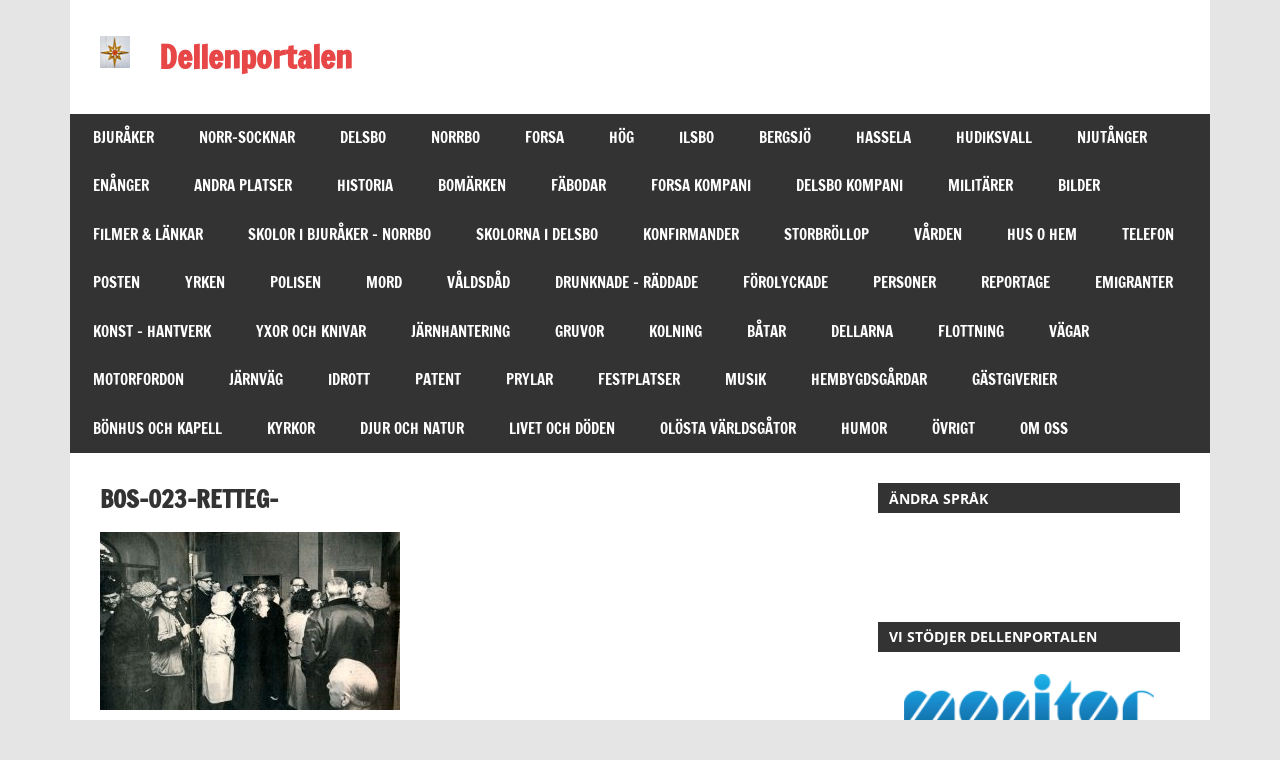

--- FILE ---
content_type: text/html; charset=UTF-8
request_url: https://dellenportalen.se/mord-3/lingaromordet-1984/bos-023-retteg/
body_size: 63672
content:
<!DOCTYPE html>
<html lang="sv-SE">

<head>
<meta charset="UTF-8">
<meta name="viewport" content="width=device-width, initial-scale=1">
<link rel="profile" href="https://gmpg.org/xfn/11">
<link rel="pingback" href="https://dellenportalen.se/xmlrpc.php">

<title>bos-023-retteg- &#8211; Dellenportalen</title>
<meta name='robots' content='max-image-preview:large' />
	<style>img:is([sizes="auto" i], [sizes^="auto," i]) { contain-intrinsic-size: 3000px 1500px }</style>
	<link rel="alternate" type="application/rss+xml" title="Dellenportalen &raquo; Webbflöde" href="https://dellenportalen.se/feed/" />
<link rel="alternate" type="application/rss+xml" title="Dellenportalen &raquo; Kommentarsflöde" href="https://dellenportalen.se/comments/feed/" />
<link rel="alternate" type="application/rss+xml" title="Dellenportalen &raquo; Kommentarsflöde för bos-023-retteg-" href="https://dellenportalen.se/mord-3/lingaromordet-1984/bos-023-retteg/feed/" />
<script type="text/javascript">
/* <![CDATA[ */
window._wpemojiSettings = {"baseUrl":"https:\/\/s.w.org\/images\/core\/emoji\/16.0.1\/72x72\/","ext":".png","svgUrl":"https:\/\/s.w.org\/images\/core\/emoji\/16.0.1\/svg\/","svgExt":".svg","source":{"concatemoji":"https:\/\/dellenportalen.se\/wp-includes\/js\/wp-emoji-release.min.js?ver=c386e4d9d779d93e1b76bed3596ac47b"}};
/*! This file is auto-generated */
!function(s,n){var o,i,e;function c(e){try{var t={supportTests:e,timestamp:(new Date).valueOf()};sessionStorage.setItem(o,JSON.stringify(t))}catch(e){}}function p(e,t,n){e.clearRect(0,0,e.canvas.width,e.canvas.height),e.fillText(t,0,0);var t=new Uint32Array(e.getImageData(0,0,e.canvas.width,e.canvas.height).data),a=(e.clearRect(0,0,e.canvas.width,e.canvas.height),e.fillText(n,0,0),new Uint32Array(e.getImageData(0,0,e.canvas.width,e.canvas.height).data));return t.every(function(e,t){return e===a[t]})}function u(e,t){e.clearRect(0,0,e.canvas.width,e.canvas.height),e.fillText(t,0,0);for(var n=e.getImageData(16,16,1,1),a=0;a<n.data.length;a++)if(0!==n.data[a])return!1;return!0}function f(e,t,n,a){switch(t){case"flag":return n(e,"\ud83c\udff3\ufe0f\u200d\u26a7\ufe0f","\ud83c\udff3\ufe0f\u200b\u26a7\ufe0f")?!1:!n(e,"\ud83c\udde8\ud83c\uddf6","\ud83c\udde8\u200b\ud83c\uddf6")&&!n(e,"\ud83c\udff4\udb40\udc67\udb40\udc62\udb40\udc65\udb40\udc6e\udb40\udc67\udb40\udc7f","\ud83c\udff4\u200b\udb40\udc67\u200b\udb40\udc62\u200b\udb40\udc65\u200b\udb40\udc6e\u200b\udb40\udc67\u200b\udb40\udc7f");case"emoji":return!a(e,"\ud83e\udedf")}return!1}function g(e,t,n,a){var r="undefined"!=typeof WorkerGlobalScope&&self instanceof WorkerGlobalScope?new OffscreenCanvas(300,150):s.createElement("canvas"),o=r.getContext("2d",{willReadFrequently:!0}),i=(o.textBaseline="top",o.font="600 32px Arial",{});return e.forEach(function(e){i[e]=t(o,e,n,a)}),i}function t(e){var t=s.createElement("script");t.src=e,t.defer=!0,s.head.appendChild(t)}"undefined"!=typeof Promise&&(o="wpEmojiSettingsSupports",i=["flag","emoji"],n.supports={everything:!0,everythingExceptFlag:!0},e=new Promise(function(e){s.addEventListener("DOMContentLoaded",e,{once:!0})}),new Promise(function(t){var n=function(){try{var e=JSON.parse(sessionStorage.getItem(o));if("object"==typeof e&&"number"==typeof e.timestamp&&(new Date).valueOf()<e.timestamp+604800&&"object"==typeof e.supportTests)return e.supportTests}catch(e){}return null}();if(!n){if("undefined"!=typeof Worker&&"undefined"!=typeof OffscreenCanvas&&"undefined"!=typeof URL&&URL.createObjectURL&&"undefined"!=typeof Blob)try{var e="postMessage("+g.toString()+"("+[JSON.stringify(i),f.toString(),p.toString(),u.toString()].join(",")+"));",a=new Blob([e],{type:"text/javascript"}),r=new Worker(URL.createObjectURL(a),{name:"wpTestEmojiSupports"});return void(r.onmessage=function(e){c(n=e.data),r.terminate(),t(n)})}catch(e){}c(n=g(i,f,p,u))}t(n)}).then(function(e){for(var t in e)n.supports[t]=e[t],n.supports.everything=n.supports.everything&&n.supports[t],"flag"!==t&&(n.supports.everythingExceptFlag=n.supports.everythingExceptFlag&&n.supports[t]);n.supports.everythingExceptFlag=n.supports.everythingExceptFlag&&!n.supports.flag,n.DOMReady=!1,n.readyCallback=function(){n.DOMReady=!0}}).then(function(){return e}).then(function(){var e;n.supports.everything||(n.readyCallback(),(e=n.source||{}).concatemoji?t(e.concatemoji):e.wpemoji&&e.twemoji&&(t(e.twemoji),t(e.wpemoji)))}))}((window,document),window._wpemojiSettings);
/* ]]> */
</script>
<link rel='stylesheet' id='zeedynamic-custom-fonts-css' href='https://usercontent.one/wp/dellenportalen.se/wp-content/themes/zeedynamic/assets/css/custom-fonts.css?media=1714115932?ver=20180413' type='text/css' media='all' />
<style id='wp-emoji-styles-inline-css' type='text/css'>

	img.wp-smiley, img.emoji {
		display: inline !important;
		border: none !important;
		box-shadow: none !important;
		height: 1em !important;
		width: 1em !important;
		margin: 0 0.07em !important;
		vertical-align: -0.1em !important;
		background: none !important;
		padding: 0 !important;
	}
</style>
<link rel='stylesheet' id='wp-block-library-css' href='https://dellenportalen.se/wp-includes/css/dist/block-library/style.min.css?ver=c386e4d9d779d93e1b76bed3596ac47b' type='text/css' media='all' />
<style id='classic-theme-styles-inline-css' type='text/css'>
/*! This file is auto-generated */
.wp-block-button__link{color:#fff;background-color:#32373c;border-radius:9999px;box-shadow:none;text-decoration:none;padding:calc(.667em + 2px) calc(1.333em + 2px);font-size:1.125em}.wp-block-file__button{background:#32373c;color:#fff;text-decoration:none}
</style>
<style id='global-styles-inline-css' type='text/css'>
:root{--wp--preset--aspect-ratio--square: 1;--wp--preset--aspect-ratio--4-3: 4/3;--wp--preset--aspect-ratio--3-4: 3/4;--wp--preset--aspect-ratio--3-2: 3/2;--wp--preset--aspect-ratio--2-3: 2/3;--wp--preset--aspect-ratio--16-9: 16/9;--wp--preset--aspect-ratio--9-16: 9/16;--wp--preset--color--black: #333333;--wp--preset--color--cyan-bluish-gray: #abb8c3;--wp--preset--color--white: #ffffff;--wp--preset--color--pale-pink: #f78da7;--wp--preset--color--vivid-red: #cf2e2e;--wp--preset--color--luminous-vivid-orange: #ff6900;--wp--preset--color--luminous-vivid-amber: #fcb900;--wp--preset--color--light-green-cyan: #7bdcb5;--wp--preset--color--vivid-green-cyan: #00d084;--wp--preset--color--pale-cyan-blue: #8ed1fc;--wp--preset--color--vivid-cyan-blue: #0693e3;--wp--preset--color--vivid-purple: #9b51e0;--wp--preset--color--primary: #e84747;--wp--preset--color--light-gray: #f0f0f0;--wp--preset--color--dark-gray: #777777;--wp--preset--gradient--vivid-cyan-blue-to-vivid-purple: linear-gradient(135deg,rgba(6,147,227,1) 0%,rgb(155,81,224) 100%);--wp--preset--gradient--light-green-cyan-to-vivid-green-cyan: linear-gradient(135deg,rgb(122,220,180) 0%,rgb(0,208,130) 100%);--wp--preset--gradient--luminous-vivid-amber-to-luminous-vivid-orange: linear-gradient(135deg,rgba(252,185,0,1) 0%,rgba(255,105,0,1) 100%);--wp--preset--gradient--luminous-vivid-orange-to-vivid-red: linear-gradient(135deg,rgba(255,105,0,1) 0%,rgb(207,46,46) 100%);--wp--preset--gradient--very-light-gray-to-cyan-bluish-gray: linear-gradient(135deg,rgb(238,238,238) 0%,rgb(169,184,195) 100%);--wp--preset--gradient--cool-to-warm-spectrum: linear-gradient(135deg,rgb(74,234,220) 0%,rgb(151,120,209) 20%,rgb(207,42,186) 40%,rgb(238,44,130) 60%,rgb(251,105,98) 80%,rgb(254,248,76) 100%);--wp--preset--gradient--blush-light-purple: linear-gradient(135deg,rgb(255,206,236) 0%,rgb(152,150,240) 100%);--wp--preset--gradient--blush-bordeaux: linear-gradient(135deg,rgb(254,205,165) 0%,rgb(254,45,45) 50%,rgb(107,0,62) 100%);--wp--preset--gradient--luminous-dusk: linear-gradient(135deg,rgb(255,203,112) 0%,rgb(199,81,192) 50%,rgb(65,88,208) 100%);--wp--preset--gradient--pale-ocean: linear-gradient(135deg,rgb(255,245,203) 0%,rgb(182,227,212) 50%,rgb(51,167,181) 100%);--wp--preset--gradient--electric-grass: linear-gradient(135deg,rgb(202,248,128) 0%,rgb(113,206,126) 100%);--wp--preset--gradient--midnight: linear-gradient(135deg,rgb(2,3,129) 0%,rgb(40,116,252) 100%);--wp--preset--font-size--small: 13px;--wp--preset--font-size--medium: 20px;--wp--preset--font-size--large: 36px;--wp--preset--font-size--x-large: 42px;--wp--preset--spacing--20: 0.44rem;--wp--preset--spacing--30: 0.67rem;--wp--preset--spacing--40: 1rem;--wp--preset--spacing--50: 1.5rem;--wp--preset--spacing--60: 2.25rem;--wp--preset--spacing--70: 3.38rem;--wp--preset--spacing--80: 5.06rem;--wp--preset--shadow--natural: 6px 6px 9px rgba(0, 0, 0, 0.2);--wp--preset--shadow--deep: 12px 12px 50px rgba(0, 0, 0, 0.4);--wp--preset--shadow--sharp: 6px 6px 0px rgba(0, 0, 0, 0.2);--wp--preset--shadow--outlined: 6px 6px 0px -3px rgba(255, 255, 255, 1), 6px 6px rgba(0, 0, 0, 1);--wp--preset--shadow--crisp: 6px 6px 0px rgba(0, 0, 0, 1);}:where(.is-layout-flex){gap: 0.5em;}:where(.is-layout-grid){gap: 0.5em;}body .is-layout-flex{display: flex;}.is-layout-flex{flex-wrap: wrap;align-items: center;}.is-layout-flex > :is(*, div){margin: 0;}body .is-layout-grid{display: grid;}.is-layout-grid > :is(*, div){margin: 0;}:where(.wp-block-columns.is-layout-flex){gap: 2em;}:where(.wp-block-columns.is-layout-grid){gap: 2em;}:where(.wp-block-post-template.is-layout-flex){gap: 1.25em;}:where(.wp-block-post-template.is-layout-grid){gap: 1.25em;}.has-black-color{color: var(--wp--preset--color--black) !important;}.has-cyan-bluish-gray-color{color: var(--wp--preset--color--cyan-bluish-gray) !important;}.has-white-color{color: var(--wp--preset--color--white) !important;}.has-pale-pink-color{color: var(--wp--preset--color--pale-pink) !important;}.has-vivid-red-color{color: var(--wp--preset--color--vivid-red) !important;}.has-luminous-vivid-orange-color{color: var(--wp--preset--color--luminous-vivid-orange) !important;}.has-luminous-vivid-amber-color{color: var(--wp--preset--color--luminous-vivid-amber) !important;}.has-light-green-cyan-color{color: var(--wp--preset--color--light-green-cyan) !important;}.has-vivid-green-cyan-color{color: var(--wp--preset--color--vivid-green-cyan) !important;}.has-pale-cyan-blue-color{color: var(--wp--preset--color--pale-cyan-blue) !important;}.has-vivid-cyan-blue-color{color: var(--wp--preset--color--vivid-cyan-blue) !important;}.has-vivid-purple-color{color: var(--wp--preset--color--vivid-purple) !important;}.has-black-background-color{background-color: var(--wp--preset--color--black) !important;}.has-cyan-bluish-gray-background-color{background-color: var(--wp--preset--color--cyan-bluish-gray) !important;}.has-white-background-color{background-color: var(--wp--preset--color--white) !important;}.has-pale-pink-background-color{background-color: var(--wp--preset--color--pale-pink) !important;}.has-vivid-red-background-color{background-color: var(--wp--preset--color--vivid-red) !important;}.has-luminous-vivid-orange-background-color{background-color: var(--wp--preset--color--luminous-vivid-orange) !important;}.has-luminous-vivid-amber-background-color{background-color: var(--wp--preset--color--luminous-vivid-amber) !important;}.has-light-green-cyan-background-color{background-color: var(--wp--preset--color--light-green-cyan) !important;}.has-vivid-green-cyan-background-color{background-color: var(--wp--preset--color--vivid-green-cyan) !important;}.has-pale-cyan-blue-background-color{background-color: var(--wp--preset--color--pale-cyan-blue) !important;}.has-vivid-cyan-blue-background-color{background-color: var(--wp--preset--color--vivid-cyan-blue) !important;}.has-vivid-purple-background-color{background-color: var(--wp--preset--color--vivid-purple) !important;}.has-black-border-color{border-color: var(--wp--preset--color--black) !important;}.has-cyan-bluish-gray-border-color{border-color: var(--wp--preset--color--cyan-bluish-gray) !important;}.has-white-border-color{border-color: var(--wp--preset--color--white) !important;}.has-pale-pink-border-color{border-color: var(--wp--preset--color--pale-pink) !important;}.has-vivid-red-border-color{border-color: var(--wp--preset--color--vivid-red) !important;}.has-luminous-vivid-orange-border-color{border-color: var(--wp--preset--color--luminous-vivid-orange) !important;}.has-luminous-vivid-amber-border-color{border-color: var(--wp--preset--color--luminous-vivid-amber) !important;}.has-light-green-cyan-border-color{border-color: var(--wp--preset--color--light-green-cyan) !important;}.has-vivid-green-cyan-border-color{border-color: var(--wp--preset--color--vivid-green-cyan) !important;}.has-pale-cyan-blue-border-color{border-color: var(--wp--preset--color--pale-cyan-blue) !important;}.has-vivid-cyan-blue-border-color{border-color: var(--wp--preset--color--vivid-cyan-blue) !important;}.has-vivid-purple-border-color{border-color: var(--wp--preset--color--vivid-purple) !important;}.has-vivid-cyan-blue-to-vivid-purple-gradient-background{background: var(--wp--preset--gradient--vivid-cyan-blue-to-vivid-purple) !important;}.has-light-green-cyan-to-vivid-green-cyan-gradient-background{background: var(--wp--preset--gradient--light-green-cyan-to-vivid-green-cyan) !important;}.has-luminous-vivid-amber-to-luminous-vivid-orange-gradient-background{background: var(--wp--preset--gradient--luminous-vivid-amber-to-luminous-vivid-orange) !important;}.has-luminous-vivid-orange-to-vivid-red-gradient-background{background: var(--wp--preset--gradient--luminous-vivid-orange-to-vivid-red) !important;}.has-very-light-gray-to-cyan-bluish-gray-gradient-background{background: var(--wp--preset--gradient--very-light-gray-to-cyan-bluish-gray) !important;}.has-cool-to-warm-spectrum-gradient-background{background: var(--wp--preset--gradient--cool-to-warm-spectrum) !important;}.has-blush-light-purple-gradient-background{background: var(--wp--preset--gradient--blush-light-purple) !important;}.has-blush-bordeaux-gradient-background{background: var(--wp--preset--gradient--blush-bordeaux) !important;}.has-luminous-dusk-gradient-background{background: var(--wp--preset--gradient--luminous-dusk) !important;}.has-pale-ocean-gradient-background{background: var(--wp--preset--gradient--pale-ocean) !important;}.has-electric-grass-gradient-background{background: var(--wp--preset--gradient--electric-grass) !important;}.has-midnight-gradient-background{background: var(--wp--preset--gradient--midnight) !important;}.has-small-font-size{font-size: var(--wp--preset--font-size--small) !important;}.has-medium-font-size{font-size: var(--wp--preset--font-size--medium) !important;}.has-large-font-size{font-size: var(--wp--preset--font-size--large) !important;}.has-x-large-font-size{font-size: var(--wp--preset--font-size--x-large) !important;}
:where(.wp-block-post-template.is-layout-flex){gap: 1.25em;}:where(.wp-block-post-template.is-layout-grid){gap: 1.25em;}
:where(.wp-block-columns.is-layout-flex){gap: 2em;}:where(.wp-block-columns.is-layout-grid){gap: 2em;}
:root :where(.wp-block-pullquote){font-size: 1.5em;line-height: 1.6;}
</style>
<link rel='stylesheet' id='contact-form-7-css' href='https://usercontent.one/wp/dellenportalen.se/wp-content/plugins/contact-form-7/includes/css/styles.css?ver=6.1.4&media=1714115932' type='text/css' media='all' />
<link rel='stylesheet' id='zeedynamic-stylesheet-css' href='https://usercontent.one/wp/dellenportalen.se/wp-content/themes/zeedynamic/style.css?ver=1.7.9&media=1714115932' type='text/css' media='all' />
<style id='zeedynamic-stylesheet-inline-css' type='text/css'>
.site-description { position: absolute; clip: rect(1px, 1px, 1px, 1px); width: 1px; height: 1px; overflow: hidden; }
</style>
<link rel='stylesheet' id='genericons-css' href='https://usercontent.one/wp/dellenportalen.se/wp-content/themes/zeedynamic/assets/genericons/genericons.css?ver=3.4.1&media=1714115932' type='text/css' media='all' />
<!--[if lt IE 9]>
<script type="text/javascript" src="https://usercontent.one/wp/dellenportalen.se/wp-content/themes/zeedynamic/assets/js/html5shiv.min.js?ver=3.7.3&media=1714115932" id="html5shiv-js"></script>
<![endif]-->
<script type="text/javascript" src="https://dellenportalen.se/wp-includes/js/jquery/jquery.min.js?ver=3.7.1" id="jquery-core-js"></script>
<script type="text/javascript" src="https://dellenportalen.se/wp-includes/js/jquery/jquery-migrate.min.js?ver=3.4.1" id="jquery-migrate-js"></script>
<script type="text/javascript" id="zeedynamic-jquery-navigation-js-extra">
/* <![CDATA[ */
var zeedynamic_menu_title = {"text":"Meny"};
/* ]]> */
</script>
<script type="text/javascript" src="https://usercontent.one/wp/dellenportalen.se/wp-content/themes/zeedynamic/assets/js/navigation.js?media=1714115932?ver=20210324" id="zeedynamic-jquery-navigation-js"></script>
<link rel="https://api.w.org/" href="https://dellenportalen.se/wp-json/" /><link rel="alternate" title="JSON" type="application/json" href="https://dellenportalen.se/wp-json/wp/v2/media/55442" /><link rel="EditURI" type="application/rsd+xml" title="RSD" href="https://dellenportalen.se/xmlrpc.php?rsd" />
<link rel="alternate" title="oEmbed (JSON)" type="application/json+oembed" href="https://dellenportalen.se/wp-json/oembed/1.0/embed?url=https%3A%2F%2Fdellenportalen.se%2Fmord-3%2Flingaromordet-1984%2Fbos-023-retteg%2F" />
<link rel="alternate" title="oEmbed (XML)" type="text/xml+oembed" href="https://dellenportalen.se/wp-json/oembed/1.0/embed?url=https%3A%2F%2Fdellenportalen.se%2Fmord-3%2Flingaromordet-1984%2Fbos-023-retteg%2F&#038;format=xml" />
<style>[class*=" icon-oc-"],[class^=icon-oc-]{speak:none;font-style:normal;font-weight:400;font-variant:normal;text-transform:none;line-height:1;-webkit-font-smoothing:antialiased;-moz-osx-font-smoothing:grayscale}.icon-oc-one-com-white-32px-fill:before{content:"901"}.icon-oc-one-com:before{content:"900"}#one-com-icon,.toplevel_page_onecom-wp .wp-menu-image{speak:none;display:flex;align-items:center;justify-content:center;text-transform:none;line-height:1;-webkit-font-smoothing:antialiased;-moz-osx-font-smoothing:grayscale}.onecom-wp-admin-bar-item>a,.toplevel_page_onecom-wp>.wp-menu-name{font-size:16px;font-weight:400;line-height:1}.toplevel_page_onecom-wp>.wp-menu-name img{width:69px;height:9px;}.wp-submenu-wrap.wp-submenu>.wp-submenu-head>img{width:88px;height:auto}.onecom-wp-admin-bar-item>a img{height:7px!important}.onecom-wp-admin-bar-item>a img,.toplevel_page_onecom-wp>.wp-menu-name img{opacity:.8}.onecom-wp-admin-bar-item.hover>a img,.toplevel_page_onecom-wp.wp-has-current-submenu>.wp-menu-name img,li.opensub>a.toplevel_page_onecom-wp>.wp-menu-name img{opacity:1}#one-com-icon:before,.onecom-wp-admin-bar-item>a:before,.toplevel_page_onecom-wp>.wp-menu-image:before{content:'';position:static!important;background-color:rgba(240,245,250,.4);border-radius:102px;width:18px;height:18px;padding:0!important}.onecom-wp-admin-bar-item>a:before{width:14px;height:14px}.onecom-wp-admin-bar-item.hover>a:before,.toplevel_page_onecom-wp.opensub>a>.wp-menu-image:before,.toplevel_page_onecom-wp.wp-has-current-submenu>.wp-menu-image:before{background-color:#76b82a}.onecom-wp-admin-bar-item>a{display:inline-flex!important;align-items:center;justify-content:center}#one-com-logo-wrapper{font-size:4em}#one-com-icon{vertical-align:middle}.imagify-welcome{display:none !important;}</style><style type="text/css">.recentcomments a{display:inline !important;padding:0 !important;margin:0 !important;}</style><link rel="icon" href="https://usercontent.one/wp/dellenportalen.se/wp-content/uploads/2019/10/cropped-start-034-logga-32x32.jpg?media=1714115932" sizes="32x32" />
<link rel="icon" href="https://usercontent.one/wp/dellenportalen.se/wp-content/uploads/2019/10/cropped-start-034-logga-192x192.jpg?media=1714115932" sizes="192x192" />
<link rel="apple-touch-icon" href="https://usercontent.one/wp/dellenportalen.se/wp-content/uploads/2019/10/cropped-start-034-logga-180x180.jpg?media=1714115932" />
<meta name="msapplication-TileImage" content="https://usercontent.one/wp/dellenportalen.se/wp-content/uploads/2019/10/cropped-start-034-logga-270x270.jpg?media=1714115932" />
</head>

<body data-rsssl=1 class="attachment wp-singular attachment-template-default attachmentid-55442 attachment-jpeg wp-custom-logo wp-embed-responsive wp-theme-zeedynamic">

	<div id="page" class="hfeed site">

		<a class="skip-link screen-reader-text" href="#content">Hoppa till innehåll</a>

		
		<header id="masthead" class="site-header clearfix" role="banner">

			<div class="header-main container clearfix">

				<div id="logo" class="site-branding clearfix">

					<a href="https://dellenportalen.se/" class="custom-logo-link" rel="home"><img width="30" height="32" src="https://usercontent.one/wp/dellenportalen.se/wp-content/uploads/2020/01/start-030-logga.jpg?media=1714115932" class="custom-logo" alt="Dellenportalen" decoding="async" /></a>					
			<p class="site-title"><a href="https://dellenportalen.se/" rel="home">Dellenportalen</a></p>

							
			<p class="site-description">Din länk till hembygden</p>

		
				</div><!-- .site-branding -->

				<div class="header-widgets clearfix">

					
				</div><!-- .header-widgets -->


			</div><!-- .header-main -->

			<div id="main-navigation-wrap" class="primary-navigation-wrap">

				<nav id="main-navigation" class="primary-navigation navigation clearfix" role="navigation">
					<ul id="menu-main-navigation" class="main-navigation-menu menu"><li class="page_item page-item-12 page_item_has_children"><a href="https://dellenportalen.se/orter/">BJURÅKER</a>
<ul class='children'>
	<li class="page_item page-item-89"><a href="https://dellenportalen.se/orter/garder-och-platser-i-bjuraker/">Gårdar och platser i Bjuråker</a></li>
	<li class="page_item page-item-38181"><a href="https://dellenportalen.se/orter/lankar/">Länkar</a></li>
	<li class="page_item page-item-60179"><a href="https://dellenportalen.se/orter/vagar-i-bjuraker/">Vägar i Bjuråker</a></li>
	<li class="page_item page-item-303"><a href="https://dellenportalen.se/orter/bjuraker-norrbo-sockengrans/">Bjuråker &#8211; Norrbo sockengräns</a></li>
	<li class="page_item page-item-42147"><a href="https://dellenportalen.se/orter/ronnebo-kaptenbostalle/">Rönnebo Kaptenboställe</a></li>
	<li class="page_item page-item-273"><a href="https://dellenportalen.se/orter/fattigvarden-i-bjuraker/">Fattigvården i Bjuråker</a></li>
	<li class="page_item page-item-285"><a href="https://dellenportalen.se/orter/mjolkbryggans-historia-i-bjuraker/">Mjölkbryggans historia</a></li>
	<li class="page_item page-item-260"><a href="https://dellenportalen.se/orter/bjorkhammars-herrgard/">Björkhammars Herrgård</a></li>
	<li class="page_item page-item-20007"><a href="https://dellenportalen.se/orter/kistan-fran-bjuraker/">1100-tals kistan från Bjuråker</a></li>
	<li class="page_item page-item-63310"><a href="https://dellenportalen.se/orter/bjurakersbo-morfar-till-kejsarinna/">Bjuråkersbo morfar till kejsarinna</a></li>
	<li class="page_item page-item-133"><a href="https://dellenportalen.se/orter/grontjarn-ett-naturfenomen/">Gröntjärn &#8211; Naturfenomen</a></li>
	<li class="page_item page-item-78971"><a href="https://dellenportalen.se/orter/finn-garden-i-osterstrasjo/">Finn-Gården i Österstråsjö</a></li>
	<li class="page_item page-item-93560"><a href="https://dellenportalen.se/orter/nilsastorpet-i-brannas/">Nilsastorpet i Brännås</a></li>
	<li class="page_item page-item-93600"><a href="https://dellenportalen.se/orter/karlstorpet-i-brannas/">Karlstorpet i Brännås</a></li>
	<li class="page_item page-item-92423"><a href="https://dellenportalen.se/orter/vakasen-i-bjuraker/">Vakåsen i Bjuråker</a></li>
	<li class="page_item page-item-93030"><a href="https://dellenportalen.se/orter/alsjo-i-bjuraker/">Alsjö i Bjuråker</a></li>
	<li class="page_item page-item-93658"><a href="https://dellenportalen.se/orter/njuparna/">Njuparna</a></li>
	<li class="page_item page-item-92472"><a href="https://dellenportalen.se/orter/algebo/">Älgebo</a></li>
	<li class="page_item page-item-73631"><a href="https://dellenportalen.se/orter/sniptorp/">Sniptorp</a></li>
	<li class="page_item page-item-97"><a href="https://dellenportalen.se/orter/morang/">Moräng</a></li>
	<li class="page_item page-item-99"><a href="https://dellenportalen.se/orter/rodkullen/">Rödkullen</a></li>
	<li class="page_item page-item-16461"><a href="https://dellenportalen.se/orter/frisbo-del-1/">Frisbo del 1</a></li>
	<li class="page_item page-item-16519"><a href="https://dellenportalen.se/orter/frisbo-del-2/">Frisbo del 2</a></li>
	<li class="page_item page-item-20138"><a href="https://dellenportalen.se/orter/rojarbo-scouterlager/">Röjarbo scoutläger</a></li>
	<li class="page_item page-item-127"><a href="https://dellenportalen.se/orter/sorgimma/">Sörgimma</a></li>
	<li class="page_item page-item-63906"><a href="https://dellenportalen.se/orter/brannasen/">Brännåsen</a></li>
	<li class="page_item page-item-129"><a href="https://dellenportalen.se/orter/masbo/">Masbo</a></li>
	<li class="page_item page-item-131"><a href="https://dellenportalen.se/orter/jonsarbo-och-vargsnaren/">Jönsarbo och Vargsnåret</a></li>
	<li class="page_item page-item-301"><a href="https://dellenportalen.se/orter/skjutbanan-i-strombacka/">Skjutbanan i Strömbacka</a></li>
	<li class="page_item page-item-135"><a href="https://dellenportalen.se/orter/gardar-och-folk-i-moviken-del-1/">Moviken del 1</a></li>
	<li class="page_item page-item-137"><a href="https://dellenportalen.se/orter/gardar-och-folk-i-moviken-del-2/">Moviken del 2</a></li>
	<li class="page_item page-item-17137"><a href="https://dellenportalen.se/orter/moviken-del-3/">Moviken Del 3 Masugn . . .</a></li>
	<li class="page_item page-item-81541"><a href="https://dellenportalen.se/orter/moviken-art/">Moviken Art</a></li>
	<li class="page_item page-item-81841"><a href="https://dellenportalen.se/orter/konst-i-hamn/">Konst i Hamn</a></li>
	<li class="page_item page-item-67603 page_item_has_children"><a href="https://dellenportalen.se/orter/berattelser-fran-moviken/">Berättelser från Moviken</a>
	<ul class='children'>
		<li class="page_item page-item-57437"><a href="https://dellenportalen.se/orter/berattelser-fran-moviken/reportage-fran-moviken/">Berättelser om Vitkasern</a></li>
		<li class="page_item page-item-38128"><a href="https://dellenportalen.se/orter/berattelser-fran-moviken/moviken-skrifter/">Berättelser från Moviken 1</a></li>
		<li class="page_item page-item-38389"><a href="https://dellenportalen.se/orter/berattelser-fran-moviken/av-august-hahne-moviken-2/">av August Hahne Moviken 2</a></li>
		<li class="page_item page-item-38559"><a href="https://dellenportalen.se/orter/berattelser-fran-moviken/berattelser-fran-moviken-3/">Berättelser från Moviken 3</a></li>
		<li class="page_item page-item-38563"><a href="https://dellenportalen.se/orter/berattelser-fran-moviken/berattelser-fran-moviken-4/">Berättelser från Moviken 4</a></li>
		<li class="page_item page-item-62636"><a href="https://dellenportalen.se/orter/berattelser-fran-moviken/en-dag-med-12-koroxar/">En dag med 12 köroxar</a></li>
		<li class="page_item page-item-62639"><a href="https://dellenportalen.se/orter/berattelser-fran-moviken/minnernas-vag/">Minnernas väg</a></li>
		<li class="page_item page-item-62641"><a href="https://dellenportalen.se/orter/berattelser-fran-moviken/forsvunna-koroxar/">Vid en gammal gårdstomt</a></li>
		<li class="page_item page-item-62643"><a href="https://dellenportalen.se/orter/berattelser-fran-moviken/luffare-och-lakfiske/">Luffare och lakfiske</a></li>
		<li class="page_item page-item-62647"><a href="https://dellenportalen.se/orter/berattelser-fran-moviken/till-nordiska-museet/">1900-talets första år</a></li>
	</ul>
</li>
	<li class="page_item page-item-163"><a href="https://dellenportalen.se/orter/traff-torpet-pa-kuntberget/">Träff-Torpet på Kuntberget</a></li>
	<li class="page_item page-item-167"><a href="https://dellenportalen.se/orter/lia-byar/">Lia Del 1</a></li>
	<li class="page_item page-item-169"><a href="https://dellenportalen.se/orter/sorlia/">Sörlia</a></li>
	<li class="page_item page-item-171"><a href="https://dellenportalen.se/orter/norrlia/">Norrlia</a></li>
	<li class="page_item page-item-81025"><a href="https://dellenportalen.se/orter/bricka-folkets-hus/">Bricka Folkets Hus</a></li>
	<li class="page_item page-item-13032"><a href="https://dellenportalen.se/orter/angebo/">Ängebo del 1</a></li>
	<li class="page_item page-item-14596"><a href="https://dellenportalen.se/orter/angebo-del-2/">Ängebo del 2</a></li>
	<li class="page_item page-item-9103"><a href="https://dellenportalen.se/orter/9103-2/">Ståläng</a></li>
	<li class="page_item page-item-9098"><a href="https://dellenportalen.se/orter/raka/">Råka</a></li>
	<li class="page_item page-item-12008"><a href="https://dellenportalen.se/orter/langmors-kvarn/">Långmorskvarn</a></li>
	<li class="page_item page-item-103"><a href="https://dellenportalen.se/orter/lindbo/">Lindbo</a></li>
	<li class="page_item page-item-107"><a href="https://dellenportalen.se/orter/sniptjarn/">Sniptjärn</a></li>
	<li class="page_item page-item-105"><a href="https://dellenportalen.se/orter/lennsjo/">Lennsjö</a></li>
	<li class="page_item page-item-109"><a href="https://dellenportalen.se/orter/skaras/">Skärås</a></li>
	<li class="page_item page-item-111"><a href="https://dellenportalen.se/orter/sumasvallen/">Sumåsvallen</a></li>
	<li class="page_item page-item-8228"><a href="https://dellenportalen.se/orter/aggtjarn-2/">Aggtjärn</a></li>
	<li class="page_item page-item-115"><a href="https://dellenportalen.se/orter/angesholm/">Ängesholm</a></li>
	<li class="page_item page-item-117"><a href="https://dellenportalen.se/orter/slattjarn/">Slättjärn</a></li>
	<li class="page_item page-item-87934"><a href="https://dellenportalen.se/orter/vintermyran/">Vintermyran</a></li>
	<li class="page_item page-item-87933"><a href="https://dellenportalen.se/orter/storasmyran/">Storåsmyran</a></li>
	<li class="page_item page-item-119"><a href="https://dellenportalen.se/orter/tormyra/">Tormyra</a></li>
	<li class="page_item page-item-121"><a href="https://dellenportalen.se/orter/gamla-skarasvagen/">Gamla Skäråsvägen</a></li>
	<li class="page_item page-item-125"><a href="https://dellenportalen.se/orter/anderbo/">Anderbo</a></li>
	<li class="page_item page-item-123"><a href="https://dellenportalen.se/orter/skalsvedja/">Skålsvedja</a></li>
	<li class="page_item page-item-69596"><a href="https://dellenportalen.se/orter/hastnas-i-bjuraker/">Hästnäs i Bjuråker</a></li>
	<li class="page_item page-item-74056"><a href="https://dellenportalen.se/orter/avholm/">Avholm</a></li>
	<li class="page_item page-item-73438"><a href="https://dellenportalen.se/orter/friggesund/">Friggesund</a></li>
	<li class="page_item page-item-145"><a href="https://dellenportalen.se/orter/vastansjo-del-1/">Västansjö del 1</a></li>
	<li class="page_item page-item-147"><a href="https://dellenportalen.se/orter/vastansjo-del-2/">Västansjö del 2</a></li>
	<li class="page_item page-item-16674"><a href="https://dellenportalen.se/orter/vastansjo-del-3/">Västansjö del 3</a></li>
	<li class="page_item page-item-63705"><a href="https://dellenportalen.se/orter/dalanget/">Dalänge</a></li>
	<li class="page_item page-item-143"><a href="https://dellenportalen.se/orter/ramsjo/">Ramsjö</a></li>
	<li class="page_item page-item-141"><a href="https://dellenportalen.se/orter/tomsjo/">Tomsjö</a></li>
	<li class="page_item page-item-139"><a href="https://dellenportalen.se/orter/ytterhavra/">Ytterhavra</a></li>
	<li class="page_item page-item-76185"><a href="https://dellenportalen.se/orter/sjovik-och-ta/">Sjövik och Tå</a></li>
	<li class="page_item page-item-76601"><a href="https://dellenportalen.se/orter/nappange-och-byn/">Näppänge och Byn</a></li>
	<li class="page_item page-item-76596"><a href="https://dellenportalen.se/orter/kyrkbyn-och-garde/">Kyrkbyn och Gärde</a></li>
	<li class="page_item page-item-52867"><a href="https://dellenportalen.se/orter/anga/">Änga</a></li>
	<li class="page_item page-item-52865"><a href="https://dellenportalen.se/orter/berge/">Berge</a></li>
	<li class="page_item page-item-52863"><a href="https://dellenportalen.se/orter/tjarna/">Tjärna</a></li>
	<li class="page_item page-item-87963"><a href="https://dellenportalen.se/orter/skraddare-i-bjuraker/">Skräddare i Bjuråker</a></li>
	<li class="page_item page-item-758"><a href="https://dellenportalen.se/orter/bjurakersmalet-a-ha/">Bjuråkersmålet A &#8211; Ha</a></li>
	<li class="page_item page-item-761"><a href="https://dellenportalen.se/orter/bjurakersmalet-ha-mo/">Bjuråkersmålet Ha &#8211; Mö</a></li>
	<li class="page_item page-item-763"><a href="https://dellenportalen.se/orter/bjurakersmalet-mo-sk/">Bjuråkersmålet Mö &#8211; Sk</a></li>
	<li class="page_item page-item-765"><a href="https://dellenportalen.se/orter/bjurakersmalet-sk-o/">Bjuråkersmålet Sk &#8211; Ö</a></li>
</ul>
</li>
<li class="page_item page-item-92601 page_item_has_children"><a href="https://dellenportalen.se/norr-socknar/">NORR-SOCKNAR</a>
<ul class='children'>
	<li class="page_item page-item-98461"><a href="https://dellenportalen.se/norr-socknar/nyskogen/">Nyskogen</a></li>
	<li class="page_item page-item-92294"><a href="https://dellenportalen.se/norr-socknar/betlehem-pa-hallas/">Betlehem på Hällås</a></li>
	<li class="page_item page-item-92489"><a href="https://dellenportalen.se/norr-socknar/krankmyran/">Krankmyran</a></li>
	<li class="page_item page-item-92611"><a href="https://dellenportalen.se/norr-socknar/damastvavaren-pa-sornaggen/">Damastvävaren på Sörnaggen</a></li>
	<li class="page_item page-item-92718"><a href="https://dellenportalen.se/norr-socknar/naggen-och-sornaggen/">Naggen och Sörnaggen</a></li>
	<li class="page_item page-item-92361"><a href="https://dellenportalen.se/norr-socknar/bjornjagaren-pa-naggen/">Björnjägaren på Naggen</a></li>
	<li class="page_item page-item-92638"><a href="https://dellenportalen.se/norr-socknar/valsjon/">Valsjön</a></li>
	<li class="page_item page-item-92566"><a href="https://dellenportalen.se/norr-socknar/skan/">Skån</a></li>
	<li class="page_item page-item-93431"><a href="https://dellenportalen.se/norr-socknar/geholm/">Geholm</a></li>
	<li class="page_item page-item-92471"><a href="https://dellenportalen.se/norr-socknar/remman/">Remman</a></li>
</ul>
</li>
<li class="page_item page-item-38051 page_item_has_children"><a href="https://dellenportalen.se/delsbo/">DELSBO</a>
<ul class='children'>
	<li class="page_item page-item-14"><a href="https://dellenportalen.se/delsbo/delsbo-socken-forord/">Delsbo socken förord</a></li>
	<li class="page_item page-item-1205"><a href="https://dellenportalen.se/delsbo/delsbo-socken-1400-talet/">Delsbo socken 500 f. Kr. &#8211; 1400-talet</a></li>
	<li class="page_item page-item-21"><a href="https://dellenportalen.se/delsbo/delsbo-socken-1500-talet/">Delsbo socken 1500-talet</a></li>
	<li class="page_item page-item-6125"><a href="https://dellenportalen.se/delsbo/delsbo-socken-1600-talet-2/">Delsbo socken 1600-talet</a></li>
	<li class="page_item page-item-966"><a href="https://dellenportalen.se/delsbo/delsbo-socken-1700-talet/">Delsbo socken 1700-talet</a></li>
	<li class="page_item page-item-1006"><a href="https://dellenportalen.se/delsbo/delsbo-socken-1800-talet/">Delsbo socken 1800-talet</a></li>
	<li class="page_item page-item-28642"><a href="https://dellenportalen.se/delsbo/delsbo-1900-talet/">Delsbo socken 1900-talet</a></li>
	<li class="page_item page-item-28948"><a href="https://dellenportalen.se/delsbo/delsbo-1900-talet-del-2/">Delsbo socken 1900-talet del 2</a></li>
	<li class="page_item page-item-85"><a href="https://dellenportalen.se/delsbo/gardar-och-platser-i-delsbo-del-1/">Gårdar och platser i Delsbo del 1</a></li>
	<li class="page_item page-item-87"><a href="https://dellenportalen.se/delsbo/gardar-och-platser-i-delsbo-del-2/">Gårdar och platser i Delsbo del 2</a></li>
	<li class="page_item page-item-1098"><a href="https://dellenportalen.se/delsbo/delsbolitteratur/">Delsbolitteratur</a></li>
	<li class="page_item page-item-94546"><a href="https://dellenportalen.se/delsbo/hovrabonaden-fran-1500-talet/">Hovrabonaden från 1500-talet</a></li>
	<li class="page_item page-item-225"><a href="https://dellenportalen.se/delsbo/reuter-maleriet-i-delsbo/">Reuter måleriet i Delsbo</a></li>
	<li class="page_item page-item-41215"><a href="https://dellenportalen.se/delsbo/delsbo-kjolen/">Delsbo &#8211; Kjolen</a></li>
	<li class="page_item page-item-72021"><a href="https://dellenportalen.se/delsbo/nykterhetsdemonstration-1899/">Nykterhetsdemonstration 1899</a></li>
	<li class="page_item page-item-70940"><a href="https://dellenportalen.se/delsbo/delsbobrollopet-pa-skansen-1929/">Delsbobröllopet på Skansen 1929</a></li>
	<li class="page_item page-item-58642"><a href="https://dellenportalen.se/delsbo/delsbogardarna-pa-skansen/">Delsbogårdarna på Skansen</a></li>
	<li class="page_item page-item-55335"><a href="https://dellenportalen.se/delsbo/minnen-fran-delsbo-av-ossian-friberg/">Minnen från Delsbo</a></li>
	<li class="page_item page-item-81459"><a href="https://dellenportalen.se/delsbo/delsbo-filmer/">Delsbo &#8211; Filmer</a></li>
	<li class="page_item page-item-55303"><a href="https://dellenportalen.se/delsbo/socialdemokratiska-moten-i-delsbo/">Socialdemokratiska möten i Delsbo</a></li>
	<li class="page_item page-item-60334"><a href="https://dellenportalen.se/delsbo/vagar-i-delsbo/">Vägar i Delsbo</a></li>
	<li class="page_item page-item-49819"><a href="https://dellenportalen.se/delsbo/klubbo-an/">Klubboån i Fredriksfors</a></li>
	<li class="page_item page-item-64409"><a href="https://dellenportalen.se/delsbo/delsbo-konsum-historia/">Delsbo Konsum 1915 &#8211; 1969</a></li>
	<li class="page_item page-item-91446"><a href="https://dellenportalen.se/delsbo/sweden-solar-system/">Sweden Solar System</a></li>
	<li class="page_item page-item-265"><a href="https://dellenportalen.se/delsbo/ljusbacken-i-delsbo/">Ljusbacken i Delsbo</a></li>
	<li class="page_item page-item-223"><a href="https://dellenportalen.se/delsbo/apoteket-i-johannesberg/">Apoteket i Johannesberg</a></li>
	<li class="page_item page-item-68307"><a href="https://dellenportalen.se/delsbo/lakarhuset-i-johannesberg/">Läkarhuset i Johannesberg</a></li>
	<li class="page_item page-item-49326"><a href="https://dellenportalen.se/delsbo/dellenborg-bygde-sanatorium/">Dellenborg &#8211; Bygdesanatorium</a></li>
	<li class="page_item page-item-77770"><a href="https://dellenportalen.se/delsbo/jon-paulssons-fiskredsskapsfabrik/">Jon Paulssons fiskredskapsfabrik</a></li>
	<li class="page_item page-item-78546"><a href="https://dellenportalen.se/delsbo/sunnansjo-angbatstation/">Sunnansjö Ångbåtstation</a></li>
	<li class="page_item page-item-275"><a href="https://dellenportalen.se/delsbo/klatthalet-i-delsbo/">Klätthålet i Delsbo</a></li>
	<li class="page_item page-item-85027"><a href="https://dellenportalen.se/delsbo/delsbogransvandringen-1962/">Delsbogränsvandringen 1962</a></li>
	<li class="page_item page-item-78927"><a href="https://dellenportalen.se/delsbo/delsbo-brandkar/">Delsbo Brandkår</a></li>
	<li class="page_item page-item-81010"><a href="https://dellenportalen.se/delsbo/delsbokarusellen-1952/">Delsbokarusellen 1952</a></li>
	<li class="page_item page-item-89153"><a href="https://dellenportalen.se/delsbo/kakelugnsmakare-i-delsbo/">Kakelugnsmakare i Delsbo</a></li>
	<li class="page_item page-item-68268"><a href="https://dellenportalen.se/delsbo/nordanang/">Nordanäng</a></li>
	<li class="page_item page-item-79278"><a href="https://dellenportalen.se/delsbo/vasterang-kulturreservat/">Västeräng kulturreservat</a></li>
	<li class="page_item page-item-82139"><a href="https://dellenportalen.se/delsbo/minnesstenen-i-tomta/">Minnesstenen i Tomta</a></li>
	<li class="page_item page-item-79334"><a href="https://dellenportalen.se/delsbo/slaktgarden-i-wij-delsbo/">Släktgården i Wij, Delsbo</a></li>
	<li class="page_item page-item-82764"><a href="https://dellenportalen.se/delsbo/as-by-i-delsbo/">Ås by i Delsbo</a></li>
	<li class="page_item page-item-90563"><a href="https://dellenportalen.se/delsbo/byn-i-delsbo/">Byn i Delsbo</a></li>
	<li class="page_item page-item-86072"><a href="https://dellenportalen.se/delsbo/stomnean/">Stömneån</a></li>
	<li class="page_item page-item-89830"><a href="https://dellenportalen.se/delsbo/biografen-i-delsbo/">Biografen i Delsbo</a></li>
	<li class="page_item page-item-95280"><a href="https://dellenportalen.se/delsbo/aldsta-slaktgarden-i-nyaker/">Äldsta släktgården i Nyåker</a></li>
	<li class="page_item page-item-95345"><a href="https://dellenportalen.se/delsbo/sjomyra-120-sjobloms/">Sjömyra 120 Sjöbloms</a></li>
	<li class="page_item page-item-95453"><a href="https://dellenportalen.se/delsbo/stormnas-163-bryngels/">Stormnäs 163 Bryngels</a></li>
	<li class="page_item page-item-97639"><a href="https://dellenportalen.se/delsbo/kallerang/">Källeräng</a></li>
	<li class="page_item page-item-97115"><a href="https://dellenportalen.se/delsbo/flottbo-och-lillbo/">Flottbo och Lillbo</a></li>
	<li class="page_item page-item-97186"><a href="https://dellenportalen.se/delsbo/lillsjon-vid-rimskog/">Lillsjön vid Rimskog</a></li>
	<li class="page_item page-item-97210"><a href="https://dellenportalen.se/delsbo/rimskog/">Rimskog</a></li>
	<li class="page_item page-item-97279"><a href="https://dellenportalen.se/delsbo/sodra-sannas/">Södra Sannäs</a></li>
	<li class="page_item page-item-97331"><a href="https://dellenportalen.se/delsbo/norra-sannas/">Norra Sannäs</a></li>
	<li class="page_item page-item-97451"><a href="https://dellenportalen.se/delsbo/slattang/">Slättäng</a></li>
	<li class="page_item page-item-46487"><a href="https://dellenportalen.se/delsbo/overalve/">Överälve</a></li>
	<li class="page_item page-item-38185"><a href="https://dellenportalen.se/delsbo/lankar/">Delsbo Länkar</a></li>
</ul>
</li>
<li class="page_item page-item-38058 page_item_has_children"><a href="https://dellenportalen.se/norrbo/">NORRBO</a>
<ul class='children'>
	<li class="page_item page-item-83"><a href="https://dellenportalen.se/norrbo/gardar-och-platser-i-norrbo/">Gårdar och platser i Norrbo</a></li>
	<li class="page_item page-item-38190"><a href="https://dellenportalen.se/norrbo/lankar/">Länkar</a></li>
	<li class="page_item page-item-26820"><a href="https://dellenportalen.se/norrbo/norrboan/">Norrboån</a></li>
	<li class="page_item page-item-27248"><a href="https://dellenportalen.se/norrbo/norrbo-skans/">Norrbo skans</a></li>
	<li class="page_item page-item-79688"><a href="https://dellenportalen.se/norrbo/halsjo-10/">Hålsjö 10</a></li>
	<li class="page_item page-item-44398"><a href="https://dellenportalen.se/norrbo/banken-i-norrbo/">Banken i Norrbo</a></li>
	<li class="page_item page-item-17728"><a href="https://dellenportalen.se/norrbo/konsum-i-norrbo/">Handlare i Norrbo</a></li>
	<li class="page_item page-item-32647"><a href="https://dellenportalen.se/norrbo/yrken-hantverk-i-norrbo/">Yrken &#038; Hantverk i Norrbo</a></li>
	<li class="page_item page-item-60290"><a href="https://dellenportalen.se/norrbo/linberedningsverk-i-fjardgatsbacken/">Linberedningsverk i Fjärdgatsbäcken</a></li>
	<li class="page_item page-item-60280"><a href="https://dellenportalen.se/norrbo/finnbergs-sag/">Finnbergs såg</a></li>
	<li class="page_item page-item-100131"><a href="https://dellenportalen.se/norrbo/bjorsbo-angsag/">Björsbo Ångsåg</a></li>
	<li class="page_item page-item-27565"><a href="https://dellenportalen.se/norrbo/halsjo-sag-och-tegelbruk/">Hålsjö Såg och Tegelbruk</a></li>
	<li class="page_item page-item-69787"><a href="https://dellenportalen.se/norrbo/holmtorpet-i-norrbobyn/">Holmtorpet i Norrbobyn</a></li>
	<li class="page_item page-item-81619"><a href="https://dellenportalen.se/norrbo/konstvagen-mellan-dellarna/">Konstvägen mellan Dellarna</a></li>
	<li class="page_item page-item-95242"><a href="https://dellenportalen.se/norrbo/staffas-i-norrbobyn/">Staffas i Norrbobyn</a></li>
	<li class="page_item page-item-60200"><a href="https://dellenportalen.se/norrbo/vagar-i-norrbo/">Vägar i Norrbo</a></li>
	<li class="page_item page-item-46920"><a href="https://dellenportalen.se/norrbo/fonebo/">Fönebo</a></li>
	<li class="page_item page-item-7444"><a href="https://dellenportalen.se/norrbo/norrdellsvagen-2/">Norrdellsvägen</a></li>
	<li class="page_item page-item-61632"><a href="https://dellenportalen.se/norrbo/hallbo/">Hallbo</a></li>
	<li class="page_item page-item-60213"><a href="https://dellenportalen.se/norrbo/stormyra/">Stormyra</a></li>
	<li class="page_item page-item-269"><a href="https://dellenportalen.se/norrbo/gropomdal-naturfenomen-i-norrbo/">Gropomdal &#8211; Naturfenomen</a></li>
	<li class="page_item page-item-149"><a href="https://dellenportalen.se/norrbo/dragmyra-i-norrbo/">Dragmyra i Norrbo</a></li>
	<li class="page_item page-item-151"><a href="https://dellenportalen.se/norrbo/sammels-i-norrbo/">Sammels i Norrbo</a></li>
	<li class="page_item page-item-153"><a href="https://dellenportalen.se/norrbo/myrres-i-norrbo/">Myrres i Norrbo</a></li>
	<li class="page_item page-item-155"><a href="https://dellenportalen.se/norrbo/sandmyren-i-norrbo/">Sandmyren i Norrbo</a></li>
	<li class="page_item page-item-157"><a href="https://dellenportalen.se/norrbo/klacken-i-norrbo/">Klacken i Norrbo</a></li>
	<li class="page_item page-item-159"><a href="https://dellenportalen.se/norrbo/jarnblasten-med-stenoren/">Järnblästen med Stenören</a></li>
</ul>
</li>
<li class="page_item page-item-38070 page_item_has_children"><a href="https://dellenportalen.se/forsa/">FORSA</a>
<ul class='children'>
	<li class="page_item page-item-1370"><a href="https://dellenportalen.se/forsa/gardar-och-platser-i-forsa/">Gårdar och platser i Forsa</a></li>
	<li class="page_item page-item-60441"><a href="https://dellenportalen.se/forsa/vagar-i-forsa/">Vägar i Forsa</a></li>
	<li class="page_item page-item-60811"><a href="https://dellenportalen.se/forsa/kensingtonstenen/">Kensingtonstenen</a></li>
	<li class="page_item page-item-8369"><a href="https://dellenportalen.se/forsa/blacksas-blacksasvallen/">Blacksås &#8211; Blacksåsvallen</a></li>
	<li class="page_item page-item-60865"><a href="https://dellenportalen.se/forsa/linberedningsverket-pa-skansen/">Linberedningsverket på Skansen</a></li>
	<li class="page_item page-item-84383"><a href="https://dellenportalen.se/forsa/flatmo-i-forsa/">Flatmo i Forsa</a></li>
	<li class="page_item page-item-45083"><a href="https://dellenportalen.se/forsa/bosgarden-i-forsa/">Bosgården i Överbyn</a></li>
	<li class="page_item page-item-62100"><a href="https://dellenportalen.se/forsa/forsa-angsag/">Forsa Ångsåg</a></li>
	<li class="page_item page-item-101095"><a href="https://dellenportalen.se/forsa/arbetare-vid-forsa-angsag/">Arbetare vid Forsa ångsåg</a></li>
	<li class="page_item page-item-101131"><a href="https://dellenportalen.se/forsa/kvinnor-och-barn-vid-angsagen/">Kvinnor och barn vid ångsågen</a></li>
	<li class="page_item page-item-101177"><a href="https://dellenportalen.se/forsa/kolarna-vid-forsa-angsag/">Kolarna vid Forsa ångsåg</a></li>
	<li class="page_item page-item-101169"><a href="https://dellenportalen.se/forsa/patron-riddle-och-handlare-brolin/">Patron Riddle och handlare Brolin</a></li>
	<li class="page_item page-item-101117"><a href="https://dellenportalen.se/forsa/nojeslivet-vid-forsa-angsag/">Nöjeslivet vid Forsa ångsåg</a></li>
	<li class="page_item page-item-101078"><a href="https://dellenportalen.se/forsa/traditioner-vid-forsa-angsag/">Traditioner vid Forsa ångsåg</a></li>
	<li class="page_item page-item-101188"><a href="https://dellenportalen.se/forsa/blodig-fejd-vid-forsa-angsag/">Blodig fejd vid Forsa ångsåg</a></li>
	<li class="page_item page-item-101198"><a href="https://dellenportalen.se/forsa/obehagliga-handelser-vid-angsagen/">Obehagliga händelser vid ångsågen</a></li>
	<li class="page_item page-item-38881"><a href="https://dellenportalen.se/forsa/forsa-tegelindustri/">Forsa Tegelindustri</a></li>
	<li class="page_item page-item-76170"><a href="https://dellenportalen.se/forsa/linspinneri/">Forsa Linspinneri</a></li>
	<li class="page_item page-item-76264"><a href="https://dellenportalen.se/forsa/arbetare-vid-linspinneriet/">Arbetare vid Linspinneriet</a></li>
	<li class="page_item page-item-79236"><a href="https://dellenportalen.se/forsa/fragsta-kulturgard/">Frägsta kulturgård</a></li>
	<li class="page_item page-item-79354"><a href="https://dellenportalen.se/forsa/norrviksta-no-1-oppegarden/">Norrviksta No 1 Oppegården</a></li>
	<li class="page_item page-item-79817"><a href="https://dellenportalen.se/forsa/nansta-by-forsa/">Nansta by Forsa</a></li>
	<li class="page_item page-item-94372"><a href="https://dellenportalen.se/forsa/trefaldighetskallor-i-forsa/">Trefaldighetskällor i Forsa</a></li>
	<li class="page_item page-item-88983"><a href="https://dellenportalen.se/forsa/forssa-bruk/">Forsså Bruk</a></li>
	<li class="page_item page-item-90505"><a href="https://dellenportalen.se/forsa/svenska-kokladfabriken-i-nasviken/">Svenska Koklådfabriken i Näsviken</a></li>
	<li class="page_item page-item-88872"><a href="https://dellenportalen.se/forsa/cementfabriken-i-nasviken/">Cementfabriken i Näsviken</a></li>
	<li class="page_item page-item-88911"><a href="https://dellenportalen.se/forsa/nasvikens-kakelfabrik/">Näsvikens Kakelfabrik</a></li>
	<li class="page_item page-item-89519"><a href="https://dellenportalen.se/forsa/skolor-och-larare-i-forsa/">Skolor och lärare i Forsa</a></li>
	<li class="page_item page-item-81290"><a href="https://dellenportalen.se/forsa/flygdramat-pa-blacksas-1956/">Flygdramat på Blacksås 1956</a></li>
	<li class="page_item page-item-38198"><a href="https://dellenportalen.se/forsa/lankar/">Forsa Länkar</a></li>
</ul>
</li>
<li class="page_item page-item-38077 page_item_has_children"><a href="https://dellenportalen.se/hog/">HÖG</a>
<ul class='children'>
	<li class="page_item page-item-23490"><a href="https://dellenportalen.se/hog/gardar-och-platser-i-hog/">Gårdar och platser i Hög</a></li>
	<li class="page_item page-item-90684"><a href="https://dellenportalen.se/hog/hog-under-1860-talet/">Hög under 1860-talet</a></li>
	<li class="page_item page-item-90832"><a href="https://dellenportalen.se/hog/hog-under-1860-talet-del-2/">Hög under 1860-talet del 2</a></li>
	<li class="page_item page-item-87801"><a href="https://dellenportalen.se/hog/yrken-hantverk-i-hog/">Yrken &#038; hantverk i Hög</a></li>
	<li class="page_item page-item-38356"><a href="https://dellenportalen.se/hog/lankar/">Hög &#8211; Länkar</a></li>
	<li class="page_item page-item-81281"><a href="https://dellenportalen.se/hog/flygolyckan-i-hog-1948/">Flygolyckan i Hög 1948</a></li>
	<li class="page_item page-item-84230"><a href="https://dellenportalen.se/hog/vattenverk-och-kvarnar-i-hog/">Vattenverk och kvarnar i Hög</a></li>
	<li class="page_item page-item-61002"><a href="https://dellenportalen.se/hog/vagar-i-hog-2/">Vägar i Hög</a></li>
</ul>
</li>
<li class="page_item page-item-75671 page_item_has_children"><a href="https://dellenportalen.se/ilsbo/">ILSBO</a>
<ul class='children'>
	<li class="page_item page-item-75679"><a href="https://dellenportalen.se/ilsbo/lankar/">Ilsbo länkar</a></li>
	<li class="page_item page-item-165"><a href="https://dellenportalen.se/ilsbo/mellan-hastas-och-vasttjar/">Mellan Hästås och Västtjär</a></li>
</ul>
</li>
<li class="page_item page-item-75673 page_item_has_children"><a href="https://dellenportalen.se/bergsjo/">BERGSJÖ</a>
<ul class='children'>
	<li class="page_item page-item-75676"><a href="https://dellenportalen.se/bergsjo/bergsjo-lankar/">Bergsjö länkar</a></li>
	<li class="page_item page-item-91504"><a href="https://dellenportalen.se/bergsjo/hogens-angsag-1897-1928/">Högens ångsåg 1897-1928</a></li>
	<li class="page_item page-item-62157"><a href="https://dellenportalen.se/bergsjo/berattelser-fran-bergsjo/">Berättelser från Bergsjö</a></li>
	<li class="page_item page-item-100546"><a href="https://dellenportalen.se/bergsjo/kafelivet-i-bergsjo/">Kafélivet i Bergsjö</a></li>
	<li class="page_item page-item-91689"><a href="https://dellenportalen.se/bergsjo/minnen-fran-40-talets-bergsjo/">Minnen från 40-talets Bergsjö</a></li>
	<li class="page_item page-item-97020"><a href="https://dellenportalen.se/bergsjo/bergsjo-jordgubbsodlarforening-1937-1972/">Bergsjö Jordgubbsodlarförening 1937-1972</a></li>
	<li class="page_item page-item-79125"><a href="https://dellenportalen.se/bergsjo/ol-lars-garden-i-algered/">Ol-Lars gården i Älgered</a></li>
	<li class="page_item page-item-100613"><a href="https://dellenportalen.se/bergsjo/doktor-bohme-i-bergsjo/">Doktor Böhme i Bergsjö</a></li>
	<li class="page_item page-item-79410"><a href="https://dellenportalen.se/bergsjo/norrasens-slaktgardar/">Norråsens släktgårdar</a></li>
	<li class="page_item page-item-100686"><a href="https://dellenportalen.se/bergsjo/bosatta-pa-bolle-gard/">Bosatta på Bolle gård</a></li>
	<li class="page_item page-item-100792"><a href="https://dellenportalen.se/bergsjo/bergsjo-gamla-apotek/">Bergsjö gamla Apotek</a></li>
	<li class="page_item page-item-81233"><a href="https://dellenportalen.se/bergsjo/skomakare-i-bergsjo/">Skomakare i Bergsjö</a></li>
	<li class="page_item page-item-80861"><a href="https://dellenportalen.se/bergsjo/yrken-hantverk-i-bergsjo/">Yrken &#038; Hantverk i Bergsjö</a></li>
</ul>
</li>
<li class="page_item page-item-75640 page_item_has_children"><a href="https://dellenportalen.se/hassela/">HASSELA</a>
<ul class='children'>
	<li class="page_item page-item-75642"><a href="https://dellenportalen.se/hassela/lankar/">Hassela Länkar</a></li>
	<li class="page_item page-item-75621"><a href="https://dellenportalen.se/hassela/ersk-matsgarden/">Ersk &#8211; Matsgården</a></li>
	<li class="page_item page-item-79394"><a href="https://dellenportalen.se/hassela/langsbo-halls-gard/">Langsbo Halls gård</a></li>
	<li class="page_item page-item-79430"><a href="https://dellenportalen.se/hassela/korpasen-i-hassela/">Korpåsen i Hassela</a></li>
	<li class="page_item page-item-79605"><a href="https://dellenportalen.se/hassela/stakholmen-bengts/">Stakholmen Bengts</a></li>
	<li class="page_item page-item-80035"><a href="https://dellenportalen.se/hassela/hasselas-universalgeni/">Hasselas Universalgeni</a></li>
	<li class="page_item page-item-80094"><a href="https://dellenportalen.se/hassela/skansa-mjolkvarn/">Skanså mjölkvarn</a></li>
	<li class="page_item page-item-80117"><a href="https://dellenportalen.se/hassela/skansa-sag-och-fargeri/">Skanså såg och Färgeri</a></li>
	<li class="page_item page-item-80244"><a href="https://dellenportalen.se/hassela/kvarnen-i-kolfors/">Kvarnen i Kölfors</a></li>
	<li class="page_item page-item-81210"><a href="https://dellenportalen.se/hassela/skomakare-i-hassela/">Skomakare i Hassela</a></li>
	<li class="page_item page-item-80858"><a href="https://dellenportalen.se/hassela/yrken-hantverk-i-hassela/">Yrken &#038; Hantverk i Hassela</a></li>
	<li class="page_item page-item-100370"><a href="https://dellenportalen.se/hassela/vrangtjarn/">Vrångtjärn</a></li>
</ul>
</li>
<li class="page_item page-item-62179 page_item_has_children"><a href="https://dellenportalen.se/hudiksvall/">HUDIKSVALL</a>
<ul class='children'>
	<li class="page_item page-item-101024"><a href="https://dellenportalen.se/hudiksvall/hudiksvall-residensstad-1634/">Hudiksvall residensstad 1634</a></li>
	<li class="page_item page-item-101244"><a href="https://dellenportalen.se/hudiksvall/den-aldsta-staden/">Den äldsta staden</a></li>
	<li class="page_item page-item-90403"><a href="https://dellenportalen.se/hudiksvall/hudiksvall-under-400-ar/">Hudiksvall under 400 år</a></li>
	<li class="page_item page-item-85610"><a href="https://dellenportalen.se/hudiksvall/ryssharjningarna-1721/">Rysshärjningarna 1721</a></li>
	<li class="page_item page-item-101220"><a href="https://dellenportalen.se/hudiksvall/prosten-olof-broman/">Prosten Olof Broman</a></li>
	<li class="page_item page-item-85858"><a href="https://dellenportalen.se/hudiksvall/glada-hudik-pa-1870-80-talet/">Glada &#8211; Hudik på 1870-80-talet</a></li>
	<li class="page_item page-item-101005"><a href="https://dellenportalen.se/hudiksvall/branden-i-hudiksvall-1879/">Branden i Hudiksvall 1879</a></li>
	<li class="page_item page-item-62166"><a href="https://dellenportalen.se/hudiksvall/hudiksvall-kring-sekelskiftet/">Glada-Hudik vid sekelskiftet 1900</a></li>
	<li class="page_item page-item-62170"><a href="https://dellenportalen.se/hudiksvall/sparbankshuset-i-hudiksvall/">Sparbankshuset i Hudiksvall</a></li>
	<li class="page_item page-item-62168"><a href="https://dellenportalen.se/hudiksvall/aviksbranden-1906/">Åviksbranden 1906</a></li>
	<li class="page_item page-item-752"><a href="https://dellenportalen.se/hudiksvall/brannvin/">Systembolaget i Hudiksvall</a></li>
	<li class="page_item page-item-64268"><a href="https://dellenportalen.se/hudiksvall/hasta-herrgard/">Bolagsgården på Håsta</a></li>
	<li class="page_item page-item-62174"><a href="https://dellenportalen.se/hudiksvall/hudiksvall-under-1910-talet/">Hudiksvall på 1910-talet</a></li>
	<li class="page_item page-item-85568"><a href="https://dellenportalen.se/hudiksvall/hudiksvallsutstallningen-1913/">Hudiksvallsutställningen 1913</a></li>
	<li class="page_item page-item-62164"><a href="https://dellenportalen.se/hudiksvall/tysk-stridsgas-i-hudiksvall/">Tysk stridsgas i Hudiksvall</a></li>
	<li class="page_item page-item-85262"><a href="https://dellenportalen.se/hudiksvall/kafeernas-stad/">Kaféernas stad</a></li>
	<li class="page_item page-item-85481"><a href="https://dellenportalen.se/hudiksvall/friskens-snusfabrik/">Friskens Snusfabrik</a></li>
	<li class="page_item page-item-88294"><a href="https://dellenportalen.se/hudiksvall/biografer-i-hudiksvall/">Biografer i Hudiksvall</a></li>
	<li class="page_item page-item-88654"><a href="https://dellenportalen.se/hudiksvall/halsinglands-museum-i-hudiksvall/">Hälsinglands museum i Hudiksvall</a></li>
	<li class="page_item page-item-93257"><a href="https://dellenportalen.se/hudiksvall/halsovarden-i-hudiksvall/">Hälsovården i Hudiksvall</a></li>
</ul>
</li>
<li class="page_item page-item-95654 page_item_has_children"><a href="https://dellenportalen.se/njutanger/">NJUTÅNGER</a>
<ul class='children'>
	<li class="page_item page-item-95656"><a href="https://dellenportalen.se/njutanger/njutanger-lankar/">Njutånger &#8211; länkar</a></li>
	<li class="page_item page-item-88623"><a href="https://dellenportalen.se/njutanger/trabelatet-fran-njutanger/">Träbelätet från Njutånger</a></li>
</ul>
</li>
<li class="page_item page-item-95661 page_item_has_children"><a href="https://dellenportalen.se/enanger/">ENÅNGER</a>
<ul class='children'>
	<li class="page_item page-item-95663"><a href="https://dellenportalen.se/enanger/enanger-lankar/">Enånger &#8211; länkar</a></li>
	<li class="page_item page-item-88725"><a href="https://dellenportalen.se/enanger/enangers-gamla-kyrka/">Enångers gamla kyrka</a></li>
	<li class="page_item page-item-88709"><a href="https://dellenportalen.se/enanger/branden-i-enangers-kyrka/">Branden i Enångers kyrka</a></li>
	<li class="page_item page-item-95717"><a href="https://dellenportalen.se/enanger/bro-nr-1-i-enanger/">Bro nr 1 i Enånger</a></li>
	<li class="page_item page-item-95765"><a href="https://dellenportalen.se/enanger/akre-nr-1-i-enanger/">Åkre nr 1 i Enånger</a></li>
	<li class="page_item page-item-93305"><a href="https://dellenportalen.se/enanger/kladdar-erske-i-enanger/">Kladdar-Erske i Enånger</a></li>
</ul>
</li>
<li class="page_item page-item-88737 page_item_has_children"><a href="https://dellenportalen.se/andra-platser/">ANDRA PLATSER</a>
<ul class='children'>
	<li class="page_item page-item-96933"><a href="https://dellenportalen.se/andra-platser/oskar-iis-kroningsresa-1873/">Oskar II:s kröningsresa 1873</a></li>
	<li class="page_item page-item-91820"><a href="https://dellenportalen.se/andra-platser/lingaro-och-gackeron/">Lingarö och Gackerön</a></li>
	<li class="page_item page-item-91842"><a href="https://dellenportalen.se/andra-platser/labyrinten-pa-kuggoren/">Labyrinten på Kuggören</a></li>
	<li class="page_item page-item-92011"><a href="https://dellenportalen.se/andra-platser/hornslandet/">Hornslandet</a></li>
	<li class="page_item page-item-92244"><a href="https://dellenportalen.se/andra-platser/fornborgen-pa-vettberget/">Fornborgen på Vettberget</a></li>
	<li class="page_item page-item-100957"><a href="https://dellenportalen.se/andra-platser/tunaborg-i-halsingtuna/">Tunaborg i Hälsingtuna</a></li>
	<li class="page_item page-item-96856"><a href="https://dellenportalen.se/andra-platser/bollnasstugan-pa-skansen/">Bollnässtugan på Skansen</a></li>
	<li class="page_item page-item-99823"><a href="https://dellenportalen.se/andra-platser/fisksatra/">Fisksätra</a></li>
</ul>
</li>
<li class="page_item page-item-87449 page_item_has_children"><a href="https://dellenportalen.se/historia/">HISTORIA</a>
<ul class='children'>
	<li class="page_item page-item-94447"><a href="https://dellenportalen.se/historia/medeltida-bostadshus-i-halsingland/">Medeltida bostadshus i Hälsingland</a></li>
	<li class="page_item page-item-87486"><a href="https://dellenportalen.se/historia/halsingland-under-1300-och-1400-talen/">Hälsingland under 1300- och 1400-talen</a></li>
	<li class="page_item page-item-87519"><a href="https://dellenportalen.se/historia/halsingevaror-under-vasatiden/">Hälsingevaror under vasatiden</a></li>
	<li class="page_item page-item-87520"><a href="https://dellenportalen.se/historia/1500-talets-kopparslagare-i-helsingland/">1500-talets kopparslagare i Hälsingland</a></li>
	<li class="page_item page-item-87412"><a href="https://dellenportalen.se/historia/1500-talets-vapensmeder-1-halsingland/">1500-talets vapensmeder i Hälsingland</a></li>
	<li class="page_item page-item-87573"><a href="https://dellenportalen.se/historia/1500-talets-handel-i-halsingland/">1500-talets Handel i Hälsingland</a></li>
	<li class="page_item page-item-87631"><a href="https://dellenportalen.se/historia/1500-talets-hantverkare-i-halsingland/">1500-talets hantverkare i Hälsingland</a></li>
</ul>
</li>
<li class="page_item page-item-32985 page_item_has_children"><a href="https://dellenportalen.se/bomarken/">BOMÄRKEN</a>
<ul class='children'>
	<li class="page_item page-item-34151"><a href="https://dellenportalen.se/bomarken/bomarken-i-bergsjo/">Bomärken i Bergsjö</a></li>
	<li class="page_item page-item-32939"><a href="https://dellenportalen.se/bomarken/bomarken-i-bjuraker/">Bomärken i Bjuråker</a></li>
	<li class="page_item page-item-33064"><a href="https://dellenportalen.se/bomarken/bomarken-i-delsbo/">Bomärken i Delsbo</a></li>
	<li class="page_item page-item-33299"><a href="https://dellenportalen.se/bomarken/bomarken-i-forsa/">Bomärken i Forsa</a></li>
	<li class="page_item page-item-34262"><a href="https://dellenportalen.se/bomarken/bomarken-i-hassela/">Bomärken i Hassela</a></li>
	<li class="page_item page-item-34023"><a href="https://dellenportalen.se/bomarken/bomarken-i-halsingtuna/">Bomärken i Hälsingtuna</a></li>
	<li class="page_item page-item-33553"><a href="https://dellenportalen.se/bomarken/bomarken-i-hog/">Bomärken i Hög</a></li>
	<li class="page_item page-item-33778"><a href="https://dellenportalen.se/bomarken/bomarken-i-ilsbo/">Bomärken i Ilsbo</a></li>
	<li class="page_item page-item-33665"><a href="https://dellenportalen.se/bomarken/bomarken-i-njutanger/">Bomärken i Njutånger</a></li>
	<li class="page_item page-item-33188"><a href="https://dellenportalen.se/bomarken/bomarken-i-norrbo-2/">Bomärken i Norrbo</a></li>
</ul>
</li>
<li class="page_item page-item-34332 page_item_has_children"><a href="https://dellenportalen.se/fabodar/">FÄBODAR</a>
<ul class='children'>
	<li class="page_item page-item-34406"><a href="https://dellenportalen.se/fabodar/fabodvasendet/">Fäbodväsendet</a></li>
	<li class="page_item page-item-36174"><a href="https://dellenportalen.se/fabodar/faboden-i-historiskt-ljus/">Fäboden i historiskt ljus</a></li>
	<li class="page_item page-item-35131"><a href="https://dellenportalen.se/fabodar/fabodminnen-2/">Fäbodminnen</a></li>
	<li class="page_item page-item-23668"><a href="https://dellenportalen.se/fabodar/blomster-och-lakeorter/">Blomster och läkeörter</a></li>
	<li class="page_item page-item-95140"><a href="https://dellenportalen.se/fabodar/gammaldags-mjolkmat-och-vallmat/">Gammaldags mjölkmat och vallmat</a></li>
	<li class="page_item page-item-35855"><a href="https://dellenportalen.se/fabodar/vallbilder/">Vallbilder</a></li>
	<li class="page_item page-item-34816"><a href="https://dellenportalen.se/fabodar/fabodar-i-bergsjo/">Fäbodar i Bergsjö</a></li>
	<li class="page_item page-item-93546"><a href="https://dellenportalen.se/fabodar/fabodar-i-bjuraker/">Fäbodar i Bjuråker</a></li>
	<li class="page_item page-item-36219"><a href="https://dellenportalen.se/fabodar/fabodar-i-delsbo/">Fäbodar i Delsbo</a></li>
	<li class="page_item page-item-35244"><a href="https://dellenportalen.se/fabodar/fabodar-i-enanger/">Fäbodar i Enånger</a></li>
	<li class="page_item page-item-35248"><a href="https://dellenportalen.se/fabodar/fabodar-i-forsa/">Fäbodar i Forsa</a></li>
	<li class="page_item page-item-35429"><a href="https://dellenportalen.se/fabodar/fabodar-i-farila/">Fäbodar i Färila</a></li>
	<li class="page_item page-item-34694"><a href="https://dellenportalen.se/fabodar/gnarp-fabodar/">Fäbodar i Gnarp</a></li>
	<li class="page_item page-item-35033"><a href="https://dellenportalen.se/fabodar/fabodar-i-hassela/">Fäbodar i Hassela</a></li>
	<li class="page_item page-item-35050"><a href="https://dellenportalen.se/fabodar/fabodar-i-harmanger/">Fäbodar i Harmånger</a></li>
	<li class="page_item page-item-34644"><a href="https://dellenportalen.se/fabodar/halsingtuna-fabodar/">Fäbodar i Hälsingtuna</a></li>
	<li class="page_item page-item-36068"><a href="https://dellenportalen.se/fabodar/fabodar-i-hog/">Fäbodar i Hög</a></li>
	<li class="page_item page-item-35240"><a href="https://dellenportalen.se/fabodar/fabodar-i-idenor/">Fäbodar i Idenor</a></li>
	<li class="page_item page-item-34936"><a href="https://dellenportalen.se/fabodar/fabodar-i-ilsbo/">Fäbodar i Ilsbo</a></li>
	<li class="page_item page-item-35331"><a href="https://dellenportalen.se/fabodar/fabodar-i-jarvso/">Fäbodar i Järvsö</a></li>
	<li class="page_item page-item-35053"><a href="https://dellenportalen.se/fabodar/fabodar-i-jattendal/">Fäbodar i Jättendal</a></li>
	<li class="page_item page-item-35395"><a href="https://dellenportalen.se/fabodar/fabodar-i-ljusdal/">Fäbodar i Ljusdal</a></li>
	<li class="page_item page-item-35458"><a href="https://dellenportalen.se/fabodar/fabodar-i-los/">Fäbodar i Los</a></li>
	<li class="page_item page-item-35246"><a href="https://dellenportalen.se/fabodar/fabodar-i-nianfors/">Fäbodar i Nianfors</a></li>
	<li class="page_item page-item-35242"><a href="https://dellenportalen.se/fabodar/fabodar-i-njutanger/">Fäbodar i Njutånger</a></li>
	<li class="page_item page-item-34338"><a href="https://dellenportalen.se/fabodar/fabodar-i-norrbo/">Fäbodar i Norrbo</a></li>
	<li class="page_item page-item-35428"><a href="https://dellenportalen.se/fabodar/fabodar-i-ramsjo/">Fäbodar i Ramsjö</a></li>
	<li class="page_item page-item-35195"><a href="https://dellenportalen.se/fabodar/fabodar-i-rogsta/">Fäbodar i Rogsta</a></li>
</ul>
</li>
<li class="page_item page-item-89643 page_item_has_children"><a href="https://dellenportalen.se/forsa-kompani/">FORSA KOMPANI</a>
<ul class='children'>
	<li class="page_item page-item-64562"><a href="https://dellenportalen.se/forsa-kompani/forsa-kompani/">Forsa kompani</a></li>
	<li class="page_item page-item-66437"><a href="https://dellenportalen.se/forsa-kompani/lang-lasse-fran-forsa/">Lång-Lasse från Forsa</a></li>
	<li class="page_item page-item-67651"><a href="https://dellenportalen.se/forsa-kompani/soldat-olof-fors-i-back/">Soldat Olof Fors i Bäck</a></li>
	<li class="page_item page-item-66567"><a href="https://dellenportalen.se/forsa-kompani/soldat-74-berg-i-forsa/">Soldat 74 Berg i Forsa</a></li>
	<li class="page_item page-item-217"><a href="https://dellenportalen.se/forsa-kompani/per-sall-i-hillsta/">Per Säll i Hillsta</a></li>
	<li class="page_item page-item-64695"><a href="https://dellenportalen.se/forsa-kompani/soldater-i-forsa/">Soldater i Forsa</a></li>
	<li class="page_item page-item-64504"><a href="https://dellenportalen.se/forsa-kompani/soldater-i-norrbo/">Soldater i Norrbo</a></li>
	<li class="page_item page-item-65644"><a href="https://dellenportalen.se/forsa-kompani/soldater-i-ilsbo/">Soldater i Ilsbo</a></li>
	<li class="page_item page-item-100657"><a href="https://dellenportalen.se/forsa-kompani/lojtnantbostallet-bollegard-i-bergsjo/">Löjtnantbostället Bollegård i Bergsjö</a></li>
	<li class="page_item page-item-82175"><a href="https://dellenportalen.se/forsa-kompani/soldater-i-bergsjo/">Soldater i Bergsjö</a></li>
	<li class="page_item page-item-82188"><a href="https://dellenportalen.se/forsa-kompani/soldater-i-hassela/">Soldater i Hassela</a></li>
</ul>
</li>
<li class="page_item page-item-89645 page_item_has_children"><a href="https://dellenportalen.se/delsbo-kompani/">DELSBO KOMPANI</a>
<ul class='children'>
	<li class="page_item page-item-64474"><a href="https://dellenportalen.se/delsbo-kompani/delsbo-kompani/">Delsbo kompani</a></li>
	<li class="page_item page-item-64679"><a href="https://dellenportalen.se/delsbo-kompani/soldater-i-delsbo/">Soldater i Delsbo</a></li>
	<li class="page_item page-item-100721"><a href="https://dellenportalen.se/delsbo-kompani/kaptensbostallet-i-bjuraker/">Kaptensbostället i Bjuråker</a></li>
	<li class="page_item page-item-64691"><a href="https://dellenportalen.se/delsbo-kompani/soldater-i-bjuraker/">Soldater i Bjuråker</a></li>
	<li class="page_item page-item-67668"><a href="https://dellenportalen.se/delsbo-kompani/soldat-per-olof-trygg/">Soldat Per-Olof Trygg</a></li>
	<li class="page_item page-item-200"><a href="https://dellenportalen.se/delsbo-kompani/soldat-stal-i-skalsvedja/">Soldat Stål i Skålsvedja</a></li>
	<li class="page_item page-item-93001"><a href="https://dellenportalen.se/delsbo-kompani/fredrik-levi-laestadius/">Fredric Levi Laestadius</a></li>
	<li class="page_item page-item-37678"><a href="https://dellenportalen.se/delsbo-kompani/erik-stalberg-delsbo/">Erik Stålberg Delsbo</a></li>
</ul>
</li>
<li class="page_item page-item-89647 page_item_has_children"><a href="https://dellenportalen.se/militarer/">MILITÄRER</a>
<ul class='children'>
	<li class="page_item page-item-65746"><a href="https://dellenportalen.se/militarer/soldatkontrakt/">Soldat &#8211; kontrakt</a></li>
	<li class="page_item page-item-65661"><a href="https://dellenportalen.se/militarer/indelningsverket/">Indelningsverket</a></li>
	<li class="page_item page-item-65510"><a href="https://dellenportalen.se/militarer/aldre-krigshistoria/">Vår äldre krigshistoria</a></li>
	<li class="page_item page-item-65703"><a href="https://dellenportalen.se/militarer/karbole-skans/">Kårböle skans</a></li>
	<li class="page_item page-item-65034"><a href="https://dellenportalen.se/militarer/nagra-soldaters-levnadsoden/">Norska fälttåget 1718-1719</a></li>
	<li class="page_item page-item-99392"><a href="https://dellenportalen.se/militarer/karoliner-i-bjuraker-pa-1720-talet/">Karoliner i Bjuråker på 1720-talet</a></li>
	<li class="page_item page-item-65400"><a href="https://dellenportalen.se/militarer/halsingarna-i-strid/">Hälsingarna i strid</a></li>
	<li class="page_item page-item-65360"><a href="https://dellenportalen.se/militarer/soldater-i-krig-och-fred/">Soldater i krig och fred</a></li>
	<li class="page_item page-item-77397"><a href="https://dellenportalen.se/militarer/halsingemanovern-1907/">Hälsingemanövern 1907</a></li>
	<li class="page_item page-item-83857"><a href="https://dellenportalen.se/militarer/flykten-fran-sibirien/">Flykten från Sibirien</a></li>
</ul>
</li>
<li class="page_item page-item-39453 page_item_has_children"><a href="https://dellenportalen.se/bilder-2/">BILDER</a>
<ul class='children'>
	<li class="page_item page-item-5150"><a href="https://dellenportalen.se/bilder-2/bilder-fran-moviken/">Bilder från Moviken</a></li>
	<li class="page_item page-item-9350"><a href="https://dellenportalen.se/bilder-2/hudiksvall-med-omgivning/">Hudiksvall med omgivning</a></li>
	<li class="page_item page-item-9352"><a href="https://dellenportalen.se/bilder-2/bilder-norra-halsingland/">Bilder norra Hälsingland</a></li>
	<li class="page_item page-item-9348"><a href="https://dellenportalen.se/bilder-2/folkliv-i-sverige/">Folkliv i Sverige</a></li>
	<li class="page_item page-item-9346"><a href="https://dellenportalen.se/bilder-2/hantverk-arbete/">Hantverk &#8211; Arbete</a></li>
	<li class="page_item page-item-9344"><a href="https://dellenportalen.se/bilder-2/varldens-storsta/">Bilder på världens största&#8230;</a></li>
</ul>
</li>
<li class="page_item page-item-85733"><a href="https://dellenportalen.se/filmer-lankar/">FILMER &#038; LÄNKAR</a></li>
<li class="page_item page-item-34 page_item_has_children"><a href="https://dellenportalen.se/skolor/">SKOLOR I BJURÅKER &#8211; NORRBO</a>
<ul class='children'>
	<li class="page_item page-item-11500"><a href="https://dellenportalen.se/skolor/skolor-i-bjuraker/">Skolhistorik  Bjuråker</a></li>
	<li class="page_item page-item-15481"><a href="https://dellenportalen.se/skolor/bjurakers-skolmuseum/">Bjuråkers skolmuseum</a></li>
	<li class="page_item page-item-12465"><a href="https://dellenportalen.se/skolor/larare-i-bjuraker-norrbo/">Lärare i Bjuråker &#8211; Norrbo</a></li>
	<li class="page_item page-item-19525"><a href="https://dellenportalen.se/skolor/atervandartraffar/">Klassträffar</a></li>
	<li class="page_item page-item-12564"><a href="https://dellenportalen.se/skolor/alsjo/">Alsjö</a></li>
	<li class="page_item page-item-11028"><a href="https://dellenportalen.se/skolor/avholm-2/">Avholm med Fortsättningsskolan</a></li>
	<li class="page_item page-item-11030"><a href="https://dellenportalen.se/skolor/bjorkhammar-2/">Björkhammar</a></li>
	<li class="page_item page-item-11032"><a href="https://dellenportalen.se/skolor/bjorsarv-2/">Björsarv</a></li>
	<li class="page_item page-item-57228"><a href="https://dellenportalen.se/skolor/brassberg/">Brassberg</a></li>
	<li class="page_item page-item-10848"><a href="https://dellenportalen.se/skolor/brannas/">Brännås</a></li>
	<li class="page_item page-item-10850"><a href="https://dellenportalen.se/skolor/friggesund/">Friggesund</a></li>
	<li class="page_item page-item-10852"><a href="https://dellenportalen.se/skolor/frisbo/">Frisbo</a></li>
	<li class="page_item page-item-10854"><a href="https://dellenportalen.se/skolor/furuberg/">Furuberg</a></li>
	<li class="page_item page-item-10856"><a href="https://dellenportalen.se/skolor/fonebo/">Fönebo</a></li>
	<li class="page_item page-item-10858"><a href="https://dellenportalen.se/skolor/hedvigsfors/">Hedvigsfors</a></li>
	<li class="page_item page-item-10860"><a href="https://dellenportalen.se/skolor/holmberg/">Holmberg</a></li>
	<li class="page_item page-item-10862"><a href="https://dellenportalen.se/skolor/kyrkskolan/">Kyrkskolan</a></li>
	<li class="page_item page-item-10864"><a href="https://dellenportalen.se/skolor/lennsjo/">Lennsjö</a></li>
	<li class="page_item page-item-10866"><a href="https://dellenportalen.se/skolor/lia/">Lia</a></li>
	<li class="page_item page-item-10868"><a href="https://dellenportalen.se/skolor/langmor/">Långmor</a></li>
	<li class="page_item page-item-36"><a href="https://dellenportalen.se/skolor/skolan-i-moviken/">Moviken</a></li>
	<li class="page_item page-item-10870"><a href="https://dellenportalen.se/skolor/njuparne/">Njuparne</a></li>
	<li class="page_item page-item-10872"><a href="https://dellenportalen.se/skolor/ramsjo/">Ramsjö</a></li>
	<li class="page_item page-item-10874"><a href="https://dellenportalen.se/skolor/skogsbruksskolan/">Skogsbruksskolan</a></li>
	<li class="page_item page-item-38"><a href="https://dellenportalen.se/skolor/skolan-i-skaras/">Skärås</a></li>
	<li class="page_item page-item-10876"><a href="https://dellenportalen.se/skolor/storasen/">Storåsen</a></li>
	<li class="page_item page-item-10878"><a href="https://dellenportalen.se/skolor/strasjo/">Stråsjö</a></li>
	<li class="page_item page-item-41"><a href="https://dellenportalen.se/skolor/skolan-i-strombacka/">Strömbacka</a></li>
	<li class="page_item page-item-15735"><a href="https://dellenportalen.se/skolor/valsjon/">Valsjön</a></li>
	<li class="page_item page-item-10880"><a href="https://dellenportalen.se/skolor/angebo/">Ängebo</a></li>
	<li class="page_item page-item-10882"><a href="https://dellenportalen.se/skolor/skolor-i-norrbo/">Skolhistorik Norrbo</a></li>
	<li class="page_item page-item-10884"><a href="https://dellenportalen.se/skolor/gammelstrang/">Gammelsträng</a></li>
	<li class="page_item page-item-10886"><a href="https://dellenportalen.se/skolor/halsjo/">Hålsjö</a></li>
	<li class="page_item page-item-10888"><a href="https://dellenportalen.se/skolor/norrbobyn/">Norrbobyn</a></li>
</ul>
</li>
<li class="page_item page-item-29719 page_item_has_children"><a href="https://dellenportalen.se/skolorna-i-delsbo/">SKOLORNA I DELSBO</a>
<ul class='children'>
	<li class="page_item page-item-29814"><a href="https://dellenportalen.se/skolorna-i-delsbo/skolhistorik/">Delsboskolornas historia</a></li>
	<li class="page_item page-item-30458"><a href="https://dellenportalen.se/skolorna-i-delsbo/larare-i-delsbo/">Lärare i Delsbo</a></li>
	<li class="page_item page-item-29731"><a href="https://dellenportalen.se/skolorna-i-delsbo/robertsfors-skola-1944-1949/">Robertsfors 1944 &#8211; 1949</a></li>
	<li class="page_item page-item-29737"><a href="https://dellenportalen.se/skolorna-i-delsbo/folkhogskolan-1966-1975/">Folkhögskola för handikapp</a></li>
	<li class="page_item page-item-29739"><a href="https://dellenportalen.se/skolorna-i-delsbo/skolmuseet-pa-forngarden/">Delsbo skolmuseum</a></li>
	<li class="page_item page-item-29746"><a href="https://dellenportalen.se/skolorna-i-delsbo/bobygda-friskola/">Bobygda friskola</a></li>
	<li class="page_item page-item-29749"><a href="https://dellenportalen.se/skolorna-i-delsbo/ede-skola-1889/">Ede 1889 &#8211; 1967</a></li>
	<li class="page_item page-item-30927"><a href="https://dellenportalen.se/skolorna-i-delsbo/ede-skola-efter-1967/">Ede del 2,  1967 &#8211; 2000</a></li>
	<li class="page_item page-item-31966"><a href="https://dellenportalen.se/skolorna-i-delsbo/ede-del-3-fran-2000/">Ede del 3,  2000</a></li>
	<li class="page_item page-item-29751"><a href="https://dellenportalen.se/skolorna-i-delsbo/fredriksfors-skola-1874-1959/">Fredriksfors 1874 &#8211; 1959</a></li>
	<li class="page_item page-item-29753"><a href="https://dellenportalen.se/skolorna-i-delsbo/gaddviks-skola-1874-1940/">Gäddvik 1874 &#8211; 1940</a></li>
	<li class="page_item page-item-29756"><a href="https://dellenportalen.se/skolorna-i-delsbo/haknorrbo-skola-1874-1947/">Håknorrbo 1874 &#8211; 1947</a></li>
	<li class="page_item page-item-29758"><a href="https://dellenportalen.se/skolorna-i-delsbo/hogtomt-skola-1861-1964/">Högtomt 1861 &#8211; 1964</a></li>
	<li class="page_item page-item-29762"><a href="https://dellenportalen.se/skolorna-i-delsbo/kallbergsbo-skola-1866-1938/">Källbergsbo 1866-1938</a></li>
	<li class="page_item page-item-29764"><a href="https://dellenportalen.se/skolorna-i-delsbo/langede-skola-1916-1962/">Långede 1916 &#8211; 1962</a></li>
	<li class="page_item page-item-29766"><a href="https://dellenportalen.se/skolorna-i-delsbo/norrvana-skola-1904-1969/">Norrväna 1904 &#8211; 1969</a></li>
	<li class="page_item page-item-29768"><a href="https://dellenportalen.se/skolorna-i-delsbo/sjulsbergs-skolor-1875-1963/">Sjulsberg 1875 &#8211; 1963</a></li>
	<li class="page_item page-item-29770"><a href="https://dellenportalen.se/skolorna-i-delsbo/staffansgarden-skola-1983-1992/">Staffansgården 1983 &#8211; 1992</a></li>
	<li class="page_item page-item-29772"><a href="https://dellenportalen.se/skolorna-i-delsbo/sodra-sannas-skola-1874-1947/">Södra Sannäs 1874 &#8211; 1947</a></li>
	<li class="page_item page-item-29774"><a href="https://dellenportalen.se/skolorna-i-delsbo/sorvana-skola-1866-1916/">Sörväna 1866 &#8211; 1916</a></li>
	<li class="page_item page-item-29776"><a href="https://dellenportalen.se/skolorna-i-delsbo/vedmyra-skola-1977/">Vedmyra skola 1977 &#8211;</a></li>
	<li class="page_item page-item-29778"><a href="https://dellenportalen.se/skolorna-i-delsbo/vitterarvs-skola-1878-1948/">Vitterarv  1878 &#8211; 1948</a></li>
	<li class="page_item page-item-29780"><a href="https://dellenportalen.se/skolorna-i-delsbo/vastanangs-skolor-1864-2004/">Västanäng 1864 &#8211; 2004</a></li>
	<li class="page_item page-item-29782"><a href="https://dellenportalen.se/skolorna-i-delsbo/ahs-skola-1847-1950/">Åhs skola 1847 &#8211; 1950</a></li>
	<li class="page_item page-item-29784"><a href="https://dellenportalen.se/skolorna-i-delsbo/ostra-berge-skola-1866-1964/">Östra-Berge  1866 &#8211; 1966</a></li>
	<li class="page_item page-item-29786"><a href="https://dellenportalen.se/skolorna-i-delsbo/overalve-skola-1887-1944/">Överälve 1887 &#8211; 1944</a></li>
</ul>
</li>
<li class="page_item page-item-59 page_item_has_children"><a href="https://dellenportalen.se/konfirmander/">KONFIRMANDER</a>
<ul class='children'>
	<li class="page_item page-item-311"><a href="https://dellenportalen.se/konfirmander/tradition-och-historia/">Tradition och Historia</a></li>
	<li class="page_item page-item-35727"><a href="https://dellenportalen.se/konfirmander/konfirmander-i-delsbo/">Konfirmander i Delsbo</a></li>
	<li class="page_item page-item-35730"><a href="https://dellenportalen.se/konfirmander/konfirmander-i-norrbo/">Konfirmander i Norrbo</a></li>
	<li class="page_item page-item-313"><a href="https://dellenportalen.se/konfirmander/konfirmationspraster-2/">Konfirmationspräster i Bjuråker</a></li>
	<li class="page_item page-item-315"><a href="https://dellenportalen.se/konfirmander/branden-1956/">Branden i Bjuråker 1956</a></li>
	<li class="page_item page-item-317"><a href="https://dellenportalen.se/konfirmander/konfirmander-1880/">Konfirmander Bjuråker 1880-1889</a></li>
	<li class="page_item page-item-338"><a href="https://dellenportalen.se/konfirmander/konfirmander-1890/">Konfirmander 1890 &#8211; 1899</a></li>
	<li class="page_item page-item-359"><a href="https://dellenportalen.se/konfirmander/konfirmander-1900/">Konfirmander 1900 &#8211; 1909</a></li>
	<li class="page_item page-item-379"><a href="https://dellenportalen.se/konfirmander/konfirmander-1910/">Konfirmander 1910 &#8211; 1919</a></li>
	<li class="page_item page-item-400"><a href="https://dellenportalen.se/konfirmander/konfirmander-1920/">Konfirmander 1920 &#8211; 1929</a></li>
	<li class="page_item page-item-425"><a href="https://dellenportalen.se/konfirmander/konfirmander-1930/">Konfirmander 1930 &#8211; 1939</a></li>
	<li class="page_item page-item-445"><a href="https://dellenportalen.se/konfirmander/konfirmander-1940/">Konfirmander 1940 &#8211; 1949</a></li>
	<li class="page_item page-item-465"><a href="https://dellenportalen.se/konfirmander/konfirmander-1950/">Konfirmander 1950 &#8211; 1959</a></li>
	<li class="page_item page-item-485"><a href="https://dellenportalen.se/konfirmander/konfirmander-1960/">Konfirmander 1960 &#8211; 1969</a></li>
	<li class="page_item page-item-505"><a href="https://dellenportalen.se/konfirmander/konfirmander-1970/">Konfirmander 1970 &#8211; 1979</a></li>
	<li class="page_item page-item-525"><a href="https://dellenportalen.se/konfirmander/konfirmander-1980/">Konfirmander 1980 &#8211; 1989</a></li>
	<li class="page_item page-item-545"><a href="https://dellenportalen.se/konfirmander/konfirmander-1990/">Konfirmander 1990 &#8211; 1999</a></li>
	<li class="page_item page-item-565"><a href="https://dellenportalen.se/konfirmander/konfirmander-2000/">Konfirmander 2000 &#8211; 2009</a></li>
	<li class="page_item page-item-585"><a href="https://dellenportalen.se/konfirmander/konfirmander-2010/">Konfirmander 2010 &#8211; 2017</a></li>
</ul>
</li>
<li class="page_item page-item-45 page_item_has_children"><a href="https://dellenportalen.se/brollop/">STORBRÖLLOP</a>
<ul class='children'>
	<li class="page_item page-item-307"><a href="https://dellenportalen.se/brollop/gamla-brollopsseder/">Gamla Bröllopsseder</a></li>
	<li class="page_item page-item-49"><a href="https://dellenportalen.se/brollop/brollop-delsbo/">Storbröllop i Delsbo</a></li>
	<li class="page_item page-item-47"><a href="https://dellenportalen.se/brollop/brollop-forsa/">Storbröllop i Forsa</a></li>
	<li class="page_item page-item-177"><a href="https://dellenportalen.se/brollop/brollop-norrbo/">Storbröllop i Norrbo</a></li>
	<li class="page_item page-item-179"><a href="https://dellenportalen.se/brollop/brollop-bjuraker-m-m/">Storbröllop runt om i Bjuråker</a></li>
	<li class="page_item page-item-181"><a href="https://dellenportalen.se/brollop/brollop-avholm-och-hastnas/">Avholm och Hästnäs</a></li>
	<li class="page_item page-item-183"><a href="https://dellenportalen.se/brollop/brollop-vastansjo/">Storbröllop i  Västansjö</a></li>
	<li class="page_item page-item-185"><a href="https://dellenportalen.se/brollop/brollop-dalange-och-ramsjo/">Dalänge och Ramsjö</a></li>
	<li class="page_item page-item-187"><a href="https://dellenportalen.se/brollop/brollop-kyrkan-m-m/">Storbröllop nära kyrkan</a></li>
	<li class="page_item page-item-189"><a href="https://dellenportalen.se/brollop/brollop-oidentifierade/">Storbröllop &#8211; oidentifierade</a></li>
</ul>
</li>
<li class="page_item page-item-96670 page_item_has_children"><a href="https://dellenportalen.se/varden/">VÅRDEN</a>
<ul class='children'>
	<li class="page_item page-item-96672"><a href="https://dellenportalen.se/varden/sjuk-och-aldringsvard/">Sjuk- och Åldringsvård</a></li>
	<li class="page_item page-item-96655"><a href="https://dellenportalen.se/varden/bollnas-sanatorium/">Bollnäs sanatorium</a></li>
	<li class="page_item page-item-96824"><a href="https://dellenportalen.se/varden/lungsoten-i-dellenbygden/">Lungsoten i Dellenbygden</a></li>
	<li class="page_item page-item-96923"><a href="https://dellenportalen.se/varden/spetalskesjukhuset-i-jarvso/">Spetälskesjukhuset i Järvsö</a></li>
	<li class="page_item page-item-96953"><a href="https://dellenportalen.se/varden/spetalskan-i-dellenbygden/">Spetälskan i Dellenbygden</a></li>
	<li class="page_item page-item-96286"><a href="https://dellenportalen.se/varden/tandvarden-i-dellenbygden/">Tandvården i Dellenbygden</a></li>
	<li class="page_item page-item-100945"><a href="https://dellenportalen.se/varden/tandvark-och-tandutdragning-forr/">Tandvärk och tandutdragning förr</a></li>
	<li class="page_item page-item-93206"><a href="https://dellenportalen.se/varden/sjuktransporter-forr-i-tiden/">Sjuktransporter förr i tiden</a></li>
	<li class="page_item page-item-86697"><a href="https://dellenportalen.se/varden/fattigvarden-under-1800-talet/">Fattigvården under 1800-talet</a></li>
	<li class="page_item page-item-100523"><a href="https://dellenportalen.se/varden/de-obesuttna-i-bergsjo/">De obesuttna i Bergsjö</a></li>
	<li class="page_item page-item-91440"><a href="https://dellenportalen.se/varden/spadbarnsvarden-forr/">Spädbarnsvården förr</a></li>
	<li class="page_item page-item-100594"><a href="https://dellenportalen.se/varden/bergsjo-sjukhem/">Bergsjö Sjukhem</a></li>
	<li class="page_item page-item-100713"><a href="https://dellenportalen.se/varden/fattigvarden-i-bergsjo/">Fattigvården i Bergsjö</a></li>
	<li class="page_item page-item-100775"><a href="https://dellenportalen.se/varden/minnen-fran-hemmet-i-bergsjo/">Minnen från hemmet i Bergsjö</a></li>
	<li class="page_item page-item-68827"><a href="https://dellenportalen.se/varden/folklig-lakekonst/">Folklig Läkekonst</a></li>
	<li class="page_item page-item-36788"><a href="https://dellenportalen.se/varden/kloka-gubbar-och-gummor/">Kloka Gubbar och Gummor</a></li>
</ul>
</li>
<li class="page_item page-item-97166 page_item_has_children"><a href="https://dellenportalen.se/hus-o-hem/">HUS O HEM</a>
<ul class='children'>
	<li class="page_item page-item-97149"><a href="https://dellenportalen.se/hus-o-hem/nar-vi-bodde-i-ladugarden/">När vi bodde i ladugården</a></li>
	<li class="page_item page-item-738"><a href="https://dellenportalen.se/hus-o-hem/seder-och-bruk-i-forna-bjuraker/">Seder och bruk i forna Bjuråker</a></li>
	<li class="page_item page-item-746"><a href="https://dellenportalen.se/hus-o-hem/livet-forr/">Livet förr</a></li>
	<li class="page_item page-item-100454"><a href="https://dellenportalen.se/hus-o-hem/gamla-ceremonier-vid-dodsfall/">Gamla ceremonier vid dödsfall</a></li>
	<li class="page_item page-item-82674"><a href="https://dellenportalen.se/hus-o-hem/vadmal/">Vadmal</a></li>
	<li class="page_item page-item-27966"><a href="https://dellenportalen.se/hus-o-hem/tjanstefolk-i-gamla-bergsjo/">Tjänstefolk i gamla Bergsjö</a></li>
	<li class="page_item page-item-742"><a href="https://dellenportalen.se/hus-o-hem/stortvatt/">Stortvätt Höst &#038; Vår</a></li>
	<li class="page_item page-item-291"><a href="https://dellenportalen.se/hus-o-hem/pottaskeugnen-i-bjuraker/">Pottaskeugnen i Bjuråker</a></li>
	<li class="page_item page-item-91979"><a href="https://dellenportalen.se/hus-o-hem/vidjor-och-hank/">Vidjor och hank</a></li>
	<li class="page_item page-item-34067"><a href="https://dellenportalen.se/hus-o-hem/brunnar-och-borrade-stockar/">Brunnar och borrade stockar</a></li>
	<li class="page_item page-item-750"><a href="https://dellenportalen.se/hus-o-hem/jordkallare/">Jordkällare</a></li>
	<li class="page_item page-item-754"><a href="https://dellenportalen.se/hus-o-hem/lador/">Lador</a></li>
	<li class="page_item page-item-748"><a href="https://dellenportalen.se/hus-o-hem/utedass/">Utedass</a></li>
	<li class="page_item page-item-279"><a href="https://dellenportalen.se/hus-o-hem/forbonder/">Forbönder</a></li>
	<li class="page_item page-item-28140"><a href="https://dellenportalen.se/hus-o-hem/skogsarbetarminnen/">Skogsarbetarminnen</a></li>
</ul>
</li>
<li class="page_item page-item-72696 page_item_has_children"><a href="https://dellenportalen.se/telefon/">TELEFON</a>
<ul class='children'>
	<li class="page_item page-item-72705"><a href="https://dellenportalen.se/telefon/telefon-i-bjuraker/">Telefon i Bjuråker</a></li>
	<li class="page_item page-item-72725"><a href="https://dellenportalen.se/telefon/telefon-i-delsbo/">Telefon i Delsbo</a></li>
	<li class="page_item page-item-44396"><a href="https://dellenportalen.se/telefon/telefon-i-norrbo/">Telefon i Norrbo</a></li>
	<li class="page_item page-item-72698"><a href="https://dellenportalen.se/telefon/telefon-i-forsa/">Telefon i Forsa</a></li>
	<li class="page_item page-item-72701"><a href="https://dellenportalen.se/telefon/telefon-i-hog/">Telefon i Hög</a></li>
</ul>
</li>
<li class="page_item page-item-22679 page_item_has_children"><a href="https://dellenportalen.se/posten/">POSTEN</a>
<ul class='children'>
	<li class="page_item page-item-283"><a href="https://dellenportalen.se/posten/posten-i-bjuraker/">Posten i Bjuråker</a></li>
	<li class="page_item page-item-22829"><a href="https://dellenportalen.se/posten/brev-fran-bjuraker/">Brev från Bjuråker</a></li>
	<li class="page_item page-item-22468"><a href="https://dellenportalen.se/posten/posten-i-delsbo/">Posten i Delsbo</a></li>
	<li class="page_item page-item-22842"><a href="https://dellenportalen.se/posten/brev-fran-delsbo/">Brev från Delsbo</a></li>
	<li class="page_item page-item-22470"><a href="https://dellenportalen.se/posten/posten-i-norrbo/">Posten i Norrbo</a></li>
	<li class="page_item page-item-22844"><a href="https://dellenportalen.se/posten/brev-fran-forsa/">Posten i Forsa och Hög</a></li>
	<li class="page_item page-item-23198"><a href="https://dellenportalen.se/posten/brev-fran-forsa-hog/">Brev från Forsa och Hög</a></li>
	<li class="page_item page-item-80167"><a href="https://dellenportalen.se/posten/posten-i-hassela/">Posten i Hassela</a></li>
	<li class="page_item page-item-80597"><a href="https://dellenportalen.se/posten/posten-i-bergsjo/">Posten i Bergsjö</a></li>
</ul>
</li>
<li class="page_item page-item-97104 page_item_has_children"><a href="https://dellenportalen.se/yrken-2/">YRKEN</a>
<ul class='children'>
	<li class="page_item page-item-88926"><a href="https://dellenportalen.se/yrken-2/bagare-i-bjuraker/">Bagare i Bjuråker</a></li>
	<li class="page_item page-item-87955"><a href="https://dellenportalen.se/yrken-2/byggare-i-bjuraker/">Byggare i Bjuråker</a></li>
	<li class="page_item page-item-87951"><a href="https://dellenportalen.se/yrken-2/handlare-i-bjuraker/">Handlare i Bjuråker</a></li>
	<li class="page_item page-item-87954"><a href="https://dellenportalen.se/yrken-2/mjolnare-i-bjuraker/">Mjölnare i Bjuråker</a></li>
	<li class="page_item page-item-88581"><a href="https://dellenportalen.se/yrken-2/skogvaktare-i-bjuraker/">Skogvaktare i Bjuråker</a></li>
	<li class="page_item page-item-86534"><a href="https://dellenportalen.se/yrken-2/skomakare-i-bjuraker/">Skomakare i Bjuråker</a></li>
	<li class="page_item page-item-90165"><a href="https://dellenportalen.se/yrken-2/sagverk-i-bjuraker/">Sågverk i Bjuråker</a></li>
	<li class="page_item page-item-87806"><a href="https://dellenportalen.se/yrken-2/yrken-hantverk-i-bjuraker/">Yrken &#038; Hantverk i Bjuråker</a></li>
	<li class="page_item page-item-88552"><a href="https://dellenportalen.se/yrken-2/bagare-i-delsbo/">Bagare i Delsbo</a></li>
	<li class="page_item page-item-88602"><a href="https://dellenportalen.se/yrken-2/byggare-och-snickare-i-delsbo/">Byggare och snickare i Delsbo</a></li>
	<li class="page_item page-item-89910"><a href="https://dellenportalen.se/yrken-2/handlare-i-delsbo/">Handlare i Delsbo</a></li>
	<li class="page_item page-item-88789"><a href="https://dellenportalen.se/yrken-2/kvarnar-och-mjolnare-i-delsbo/">Kvarnar och mjölnare i Delsbo</a></li>
	<li class="page_item page-item-90231"><a href="https://dellenportalen.se/yrken-2/malare-i-delsbo/">Målare i Delsbo</a></li>
	<li class="page_item page-item-86537"><a href="https://dellenportalen.se/yrken-2/skomakare-i-delsbo/">Skomakare i Delsbo</a></li>
	<li class="page_item page-item-90149"><a href="https://dellenportalen.se/yrken-2/skraddare-och-sommerskor-i-delsbo/">Skräddare och Sömmerskor i Delsbo</a></li>
	<li class="page_item page-item-90157"><a href="https://dellenportalen.se/yrken-2/sagverk-i-delsbo/">Sågverk i Delsbo</a></li>
	<li class="page_item page-item-90224"><a href="https://dellenportalen.se/yrken-2/smeder-och-platslagare-i-delsbo/">Smeder och plåtslagare i Delsbo</a></li>
	<li class="page_item page-item-87804"><a href="https://dellenportalen.se/yrken-2/yrken-hantverk-i-delsbo/">Yrken &#038; Hantverk i Delsbo</a></li>
	<li class="page_item page-item-88572"><a href="https://dellenportalen.se/yrken-2/bagare-i-forsa/">Bagare i Forsa</a></li>
	<li class="page_item page-item-89339"><a href="https://dellenportalen.se/yrken-2/byggare-och-snickare-i-forsa/">Byggare och snickare i Forsa</a></li>
	<li class="page_item page-item-89707"><a href="https://dellenportalen.se/yrken-2/handlare-i-forsa/">Handlare i Forsa</a></li>
	<li class="page_item page-item-88783"><a href="https://dellenportalen.se/yrken-2/kvarnar-och-mjolnare-i-forsa/">Kvarnar och mjölnare i Forsa</a></li>
	<li class="page_item page-item-90137"><a href="https://dellenportalen.se/yrken-2/malare-i-forsa/">Målare i Forsa</a></li>
	<li class="page_item page-item-86573"><a href="https://dellenportalen.se/yrken-2/skomakare-i-forsa/">Skomakare i Forsa</a></li>
	<li class="page_item page-item-87818"><a href="https://dellenportalen.se/yrken-2/skraddare-och-sommerskor-i-forsa/">Skräddare och sömmerskor i Forsa</a></li>
	<li class="page_item page-item-88957"><a href="https://dellenportalen.se/yrken-2/sagar-i-forsa/">Sågar i Forsa</a></li>
	<li class="page_item page-item-89284"><a href="https://dellenportalen.se/yrken-2/tradgardsmastare-i-forsa/">Trädgårdsmästare i Forsa</a></li>
	<li class="page_item page-item-90128"><a href="https://dellenportalen.se/yrken-2/smeder-och-platslagare-i-forsa/">Smeder och Plåtslagare i Forsa</a></li>
	<li class="page_item page-item-90139"><a href="https://dellenportalen.se/yrken-2/slaktare-i-forsa/">Slaktare i Forsa</a></li>
	<li class="page_item page-item-87799"><a href="https://dellenportalen.se/yrken-2/yrken-hantverk-i-forsa/">Yrken &#038; hantverk i Forsa</a></li>
</ul>
</li>
<li class="page_item page-item-67697 page_item_has_children"><a href="https://dellenportalen.se/polis/">POLISEN</a>
<ul class='children'>
	<li class="page_item page-item-67434"><a href="https://dellenportalen.se/polis/polisverksamheten-i-delsbo/">Polisverksamheten i Delsbo</a></li>
	<li class="page_item page-item-67469"><a href="https://dellenportalen.se/polis/tingshuset-i-delsbo/">Tingshuset i Delsbo</a></li>
	<li class="page_item page-item-67713"><a href="https://dellenportalen.se/polis/polisverksamheten-i-bjuraker/">Polisverksamheten i Bjuråker</a></li>
	<li class="page_item page-item-67598"><a href="https://dellenportalen.se/polis/polisverksamheten-i-norrbo/">Polisverksamheten i Norrbo</a></li>
	<li class="page_item page-item-67940"><a href="https://dellenportalen.se/polis/polisverksamheten-i-forsa-och-hog/">Polisverksamheten i Forsa och Hög</a></li>
	<li class="page_item page-item-80314"><a href="https://dellenportalen.se/polis/polisverksamheten-i-hassela/">Polisverksamheten i Hassela</a></li>
	<li class="page_item page-item-80380"><a href="https://dellenportalen.se/polis/polisverksamheten-i-bergsjo/">Polisverksamheten i Bergsjö</a></li>
</ul>
</li>
<li class="page_item page-item-18658 page_item_has_children current_page_ancestor"><a href="https://dellenportalen.se/mord-3/">MORD</a>
<ul class='children'>
	<li class="page_item page-item-83033"><a href="https://dellenportalen.se/mord-3/avrattningsplatsen-i-norrbo/">Avrättningsplatsen i Norrbo</a></li>
	<li class="page_item page-item-25741"><a href="https://dellenportalen.se/mord-3/avrattningsplatser-och-mord/">Avrättningsplatser och mord</a></li>
	<li class="page_item page-item-17938"><a href="https://dellenportalen.se/mord-3/haxprocesser-i-norrbo/">Häxprocesser i Norrbo</a></li>
	<li class="page_item page-item-52075"><a href="https://dellenportalen.se/mord-3/haxprocesser-i-delsbo/">Häxprocesser i Delsbo</a></li>
	<li class="page_item page-item-52058"><a href="https://dellenportalen.se/mord-3/haxprocesser-i-forsa/">Häxprocesser i Forsa</a></li>
	<li class="page_item page-item-93821"><a href="https://dellenportalen.se/mord-3/drapet-pa-sniptorp/">Dråpet på Sniptorp</a></li>
	<li class="page_item page-item-26405"><a href="https://dellenportalen.se/mord-3/mordet-i-friggesund-1706/">Mordet i Friggesund 1706</a></li>
	<li class="page_item page-item-32508"><a href="https://dellenportalen.se/mord-3/avrattad-for-tidelag-1748/">Avrättad för tidelag 1748</a></li>
	<li class="page_item page-item-28564"><a href="https://dellenportalen.se/mord-3/avrattad-1767-for-postranet-1-vattrang/">Avrättad 1767 för postrånet i Vattrång</a></li>
	<li class="page_item page-item-26403"><a href="https://dellenportalen.se/mord-3/mord-i-ljusdal-1772/">Avrättad i Norrbo 1772</a></li>
	<li class="page_item page-item-26436"><a href="https://dellenportalen.se/mord-3/avrattad-for-barnamord-1799/">Avrättad för barnamord 1799</a></li>
	<li class="page_item page-item-19445"><a href="https://dellenportalen.se/mord-3/sista-avrattningen-i-rengsjo/">Sista avrättningen i Rengsjö 1832</a></li>
	<li class="page_item page-item-271"><a href="https://dellenportalen.se/mord-3/for-mordet-pa-sundson-avrattad-1833/">För mordet på Sundsön avrättad 1833</a></li>
	<li class="page_item page-item-75793"><a href="https://dellenportalen.se/mord-3/mord-i-brattingberg-1836/">Mord i Brättingberg 1836</a></li>
	<li class="page_item page-item-30603"><a href="https://dellenportalen.se/mord-3/mordet-i-bergsjo-1837/">Mordet i Bergsjö 1837</a></li>
	<li class="page_item page-item-30606"><a href="https://dellenportalen.se/mord-3/morden-i-delsbo-1838-och-1840/">Mordet i Delsbo 1838</a></li>
	<li class="page_item page-item-32448"><a href="https://dellenportalen.se/mord-3/mordet-i-enanger-1844/">Mordet i Enånger 1844</a></li>
	<li class="page_item page-item-61950"><a href="https://dellenportalen.se/mord-3/ihjalskjuten-i-hog-1846/">Ihjälskjuten i Hög 1846</a></li>
	<li class="page_item page-item-231"><a href="https://dellenportalen.se/mord-3/sista-avrattningen-vid-norrboan/">Sista avrättningen i Norrbo 1847</a></li>
	<li class="page_item page-item-95262"><a href="https://dellenportalen.se/mord-3/norrbobo-mordad-1850/">Norrbobo mördad 1850</a></li>
	<li class="page_item page-item-32815"><a href="https://dellenportalen.se/mord-3/avrattade-i-gnarp-1851/">Avrättade i Gnarp 1851</a></li>
	<li class="page_item page-item-22899"><a href="https://dellenportalen.se/mord-3/22899-2/">Ihjälslagen i Norrbo 1855</a></li>
	<li class="page_item page-item-22478"><a href="https://dellenportalen.se/mord-3/mordet-vid-charlotteberg-delsbo-1857/">Mordet vid Charlotteberg 1857</a></li>
	<li class="page_item page-item-32463"><a href="https://dellenportalen.se/mord-3/dodsmisshandel-i-enanger-1857/">Ihjälslagen i Enånger 1857</a></li>
	<li class="page_item page-item-30864"><a href="https://dellenportalen.se/mord-3/30864-2/">Mordet i Brändbro, Delsbo 1858</a></li>
	<li class="page_item page-item-75872"><a href="https://dellenportalen.se/mord-3/knivdodad-i-delsbo-1858/">Knivdödad i Delsbo 1858</a></li>
	<li class="page_item page-item-8906"><a href="https://dellenportalen.se/mord-3/mordet-i-sannas-1859/">Mordet I Sannäs  1859</a></li>
	<li class="page_item page-item-18722"><a href="https://dellenportalen.se/mord-3/mordet-vid-lia-marknad-1861/">Mordet vid Lia marknad 1861</a></li>
	<li class="page_item page-item-229"><a href="https://dellenportalen.se/mord-3/mordet-i-strombacka-1867/">Mordet i Strömbacka 1867</a></li>
	<li class="page_item page-item-31763"><a href="https://dellenportalen.se/mord-3/dodad-av-vada-1873/">Mordet i Tjärna 1873</a></li>
	<li class="page_item page-item-75816"><a href="https://dellenportalen.se/mord-3/anders-martensson-bjuraker-1874/">Anders Mårtensson Bjuråker 1874</a></li>
	<li class="page_item page-item-31421"><a href="https://dellenportalen.se/mord-3/mordet-i-delsbo-1876/">Mordet i Delsbo 1876</a></li>
	<li class="page_item page-item-30701"><a href="https://dellenportalen.se/mord-3/mordet-pa-per-myrsten-1879/">Mordet på Per Nyström 1879</a></li>
	<li class="page_item page-item-75982"><a href="https://dellenportalen.se/mord-3/tva-ihjalslagna-1881/">Två ihjälslagna 1881</a></li>
	<li class="page_item page-item-75827"><a href="https://dellenportalen.se/mord-3/lars-persson-rask-mordad-1883/">Lars Persson-Rask mördad 1883</a></li>
	<li class="page_item page-item-30844"><a href="https://dellenportalen.se/mord-3/mordet-pa-sven-ljus-1883/">Mordet på Sven Ljus 1883</a></li>
	<li class="page_item page-item-75831"><a href="https://dellenportalen.se/mord-3/olof-palsson-bjuraker-ihjalslagen-1884/">Olof Pålsson Bjuråker ihjälslagen 1884</a></li>
	<li class="page_item page-item-76384"><a href="https://dellenportalen.se/mord-3/ihjalslagen-i-rossla-1884/">Ihjälslagen i Rossla 1884</a></li>
	<li class="page_item page-item-20816"><a href="https://dellenportalen.se/mord-3/mordet-i-stormnas-1885/">Mordet i Stormnäs 1885</a></li>
	<li class="page_item page-item-30841"><a href="https://dellenportalen.se/mord-3/mordet-pa-olof-a-kack-1885/">Mordet i Åbo, Delsbo 1885</a></li>
	<li class="page_item page-item-84143"><a href="https://dellenportalen.se/mord-3/mordet-i-offerberg-1886/">Mordet i Offerberg 1886</a></li>
	<li class="page_item page-item-18888"><a href="https://dellenportalen.se/mord-3/kniven/">Kniven 1889 &#8211; 1890</a></li>
	<li class="page_item page-item-31048"><a href="https://dellenportalen.se/mord-3/mordet-i-overnas-forsa-1890/">Mordet i Övernäs, Forsa 1890</a></li>
	<li class="page_item page-item-22593"><a href="https://dellenportalen.se/mord-3/mordet-i-skrackle-1890/">Mordet i Skräckle 1890</a></li>
	<li class="page_item page-item-31050"><a href="https://dellenportalen.se/mord-3/mordet-i-skarmyra-forsa-1890/">Mordet i Skarmyra, Forsa 1890</a></li>
	<li class="page_item page-item-83256"><a href="https://dellenportalen.se/mord-3/drapet-i-friggesund-1892/">Dråpet i Friggesund 1892</a></li>
	<li class="page_item page-item-20954"><a href="https://dellenportalen.se/mord-3/mordet-i-hassela-1892/">Mordet i Hassela 1892</a></li>
	<li class="page_item page-item-18909"><a href="https://dellenportalen.se/mord-3/alftamorden/">Alftamorden 1892</a></li>
	<li class="page_item page-item-19016"><a href="https://dellenportalen.se/mord-3/delakvarndramat-1897/">Dramat vid Delåkvarn 1897</a></li>
	<li class="page_item page-item-30909"><a href="https://dellenportalen.se/mord-3/braket-i-nasviken-1897/">Dödsmisshandel i Forsa 1897</a></li>
	<li class="page_item page-item-20951"><a href="https://dellenportalen.se/mord-3/drapet-i-bergsjo-1898/">Dråpet i Bergsjö 1898</a></li>
	<li class="page_item page-item-14568"><a href="https://dellenportalen.se/mord-3/tanna-drapet-1899/">Dråpet på Tannavallen 1899</a></li>
	<li class="page_item page-item-21651"><a href="https://dellenportalen.se/mord-3/dubbelmorderskan-i-bjart-1899/">Dubbelmörderskan i Bjart 1899</a></li>
	<li class="page_item page-item-18896"><a href="https://dellenportalen.se/mord-3/halsingeligan/">Hälsingeligan 1901 &#8211; 1902</a></li>
	<li class="page_item page-item-19048"><a href="https://dellenportalen.se/mord-3/morddramat-i-hudiksvall-1902/">Morddramat i Hudiksvall 1902</a></li>
	<li class="page_item page-item-21277"><a href="https://dellenportalen.se/mord-3/drapet-i-ostansjo-delsbo-1902/">Dråpet i Östansjö, Delsbo 1902</a></li>
	<li class="page_item page-item-31044"><a href="https://dellenportalen.se/mord-3/dodsfallet-i-koldemo-arbra-1903/">Dödsfallet i Koldemo, Arbrå 1903</a></li>
	<li class="page_item page-item-21286"><a href="https://dellenportalen.se/mord-3/drapet-i-nasviken-1904/">Dråpet i Näsviken 1904</a></li>
	<li class="page_item page-item-31046"><a href="https://dellenportalen.se/mord-3/drapet-i-gravbacka-delsbo-1904/">Dråpet i Gravbacka, Delsbo 1904</a></li>
	<li class="page_item page-item-233"><a href="https://dellenportalen.se/mord-3/blistramordet-1905/">Blistramordet 1905</a></li>
	<li class="page_item page-item-235"><a href="https://dellenportalen.se/mord-3/dubbelmordet-i-spangmyra-1905/">Dubbelmordet i Spångmyra 1905</a></li>
	<li class="page_item page-item-18726"><a href="https://dellenportalen.se/mord-3/mordet-pa-dobben-1907/">Mordet på Döbben 1907</a></li>
	<li class="page_item page-item-37117"><a href="https://dellenportalen.se/mord-3/skjuten-vid-kilbanan-1912/">Skjuten vid Kilbanan 1912</a></li>
	<li class="page_item page-item-80263"><a href="https://dellenportalen.se/mord-3/mordet-i-hassela-1912/">Mordet i Hassela 1912</a></li>
	<li class="page_item page-item-192"><a href="https://dellenportalen.se/mord-3/mordet-i-gammelstrang-1913/">Mordet i Gammelsträng 1913</a></li>
	<li class="page_item page-item-18729"><a href="https://dellenportalen.se/mord-3/mordet-i-skaras-1914/">Mordet i Skärås 1914</a></li>
	<li class="page_item page-item-18668"><a href="https://dellenportalen.se/mord-3/mordet-i-angebo-1915/">Mordet i Ängebo 1915</a></li>
	<li class="page_item page-item-30753"><a href="https://dellenportalen.se/mord-3/broderdrap-i-delsbo-1919/">Broderdråp i Delsbo 1919</a></li>
	<li class="page_item page-item-20956"><a href="https://dellenportalen.se/mord-3/dodsdrama-i-bergsjo-1920/">Dödsdramat i Bergsjö 1920</a></li>
	<li class="page_item page-item-19509"><a href="https://dellenportalen.se/mord-3/drapet-i-moviken-1923/">Dråpet i Moviken 1923</a></li>
	<li class="page_item page-item-21577"><a href="https://dellenportalen.se/mord-3/mordet-pa-finn-ante-i-delsbo-1925/">Mordet på Finn-Ante 1925</a></li>
	<li class="page_item page-item-30734"><a href="https://dellenportalen.se/mord-3/mordet-pa-johan-glans-1925/">Mordet på Jonas Glans 1925</a></li>
	<li class="page_item page-item-18741"><a href="https://dellenportalen.se/mord-3/mordet-pa-orr-helga-1931/">Mordet på Orr-Helga 1931</a></li>
	<li class="page_item page-item-30706"><a href="https://dellenportalen.se/mord-3/mordet-pa-erik-ahs-1934/">Mordet på Erik Åhs 1934</a></li>
	<li class="page_item page-item-18923"><a href="https://dellenportalen.se/mord-3/losdramat-1939/">Losdramat 1939</a></li>
	<li class="page_item page-item-96040"><a href="https://dellenportalen.se/mord-3/morden-i-roste-1954/">Morden i Röste 1954</a></li>
	<li class="page_item page-item-55420 current_page_ancestor current_page_parent"><a href="https://dellenportalen.se/mord-3/lingaromordet-1984/">Lingarö-mordet 1984</a></li>
	<li class="page_item page-item-75840"><a href="https://dellenportalen.se/mord-3/olof-palme-mordad-1986/">Olof Palme mördad 1986</a></li>
	<li class="page_item page-item-55422"><a href="https://dellenportalen.se/mord-3/stegmordet-1988/">Steg-mordet 1988</a></li>
	<li class="page_item page-item-62028"><a href="https://dellenportalen.se/mord-3/dellbo-ihjalslagen-1988/">Dellbo ihjälslagen 1988</a></li>
	<li class="page_item page-item-61960"><a href="https://dellenportalen.se/mord-3/morddrama-i-bjurakersby-1996/">Morddrama i Bjuråkersby 1996</a></li>
	<li class="page_item page-item-67717"><a href="https://dellenportalen.se/mord-3/mordet-pa-tova-2017/">Mordet på Tova 2017</a></li>
</ul>
</li>
<li class="page_item page-item-75760 page_item_has_children"><a href="https://dellenportalen.se/valdsdad/">VÅLDSDÅD</a>
<ul class='children'>
	<li class="page_item page-item-75776"><a href="https://dellenportalen.se/valdsdad/e-kvist-halet-avholm-1788/">E-kvist hålet-Avholm 1788</a></li>
	<li class="page_item page-item-75778"><a href="https://dellenportalen.se/valdsdad/jonas-jacobsson-skold-1822/">Jonas Jacobsson Sköld 1822</a></li>
	<li class="page_item page-item-75782"><a href="https://dellenportalen.se/valdsdad/75782-2/">Olof Jonsson Delsbo mördad 1824</a></li>
	<li class="page_item page-item-75747"><a href="https://dellenportalen.se/valdsdad/arsenikmordet-i-mortsjon-1846/">Arsenikmordet i Mörtsjön 1846</a></li>
	<li class="page_item page-item-89209"><a href="https://dellenportalen.se/valdsdad/mordbrand-i-delsbo-1847/">Mordbrand i Delsbo 1847</a></li>
	<li class="page_item page-item-76683"><a href="https://dellenportalen.se/valdsdad/stolder-av-linnegarn-1849/">Stölder av linnegarn 1849</a></li>
	<li class="page_item page-item-75787"><a href="https://dellenportalen.se/valdsdad/johan-israelsson-norrbo-mordad-1850/">Johan Israelsson Norrbo mördad 1850</a></li>
	<li class="page_item page-item-75803"><a href="https://dellenportalen.se/valdsdad/anders-danielsson-tornqvist-ihjalslagen-1851/">Anders Danielsson-Törnqvist, ihjälslagen 1851</a></li>
	<li class="page_item page-item-75806"><a href="https://dellenportalen.se/valdsdad/erik-persson-delsbo-mordad-1854/">Erik Persson Delsbo mördad 1854</a></li>
	<li class="page_item page-item-31469"><a href="https://dellenportalen.se/valdsdad/postranet-i-bjuraker-1858/">Postrånet i Bjuråker  1858</a></li>
	<li class="page_item page-item-75808"><a href="https://dellenportalen.se/valdsdad/jon-olsson-morsten-delsbo-mordad-1867/">Jon Olsson-Morsten Delsbo mördad 1867</a></li>
	<li class="page_item page-item-72091"><a href="https://dellenportalen.se/valdsdad/livet-som-yrkeskriminell/">Livet som yrkeskriminell</a></li>
	<li class="page_item page-item-75814"><a href="https://dellenportalen.se/valdsdad/mord-i-hudiksvall-1867/">Mord i Hudiksvall 1867</a></li>
	<li class="page_item page-item-93188"><a href="https://dellenportalen.se/valdsdad/brutalt-mordforsok-i-bjuraker-1872/">Brutalt mordförsök i Bjuråker 1872</a></li>
	<li class="page_item page-item-75818"><a href="https://dellenportalen.se/valdsdad/jonas-larsson-dahl-ihjalslagen-1874/">Jonas Larsson-Dahl ihjälslagen 1874</a></li>
	<li class="page_item page-item-88944"><a href="https://dellenportalen.se/valdsdad/myntforfalskare-i-bjuraker-1875/">Myntförfalskare i Bjuråker 1875</a></li>
	<li class="page_item page-item-75824"><a href="https://dellenportalen.se/valdsdad/jarnvallen-i-delsbo-1881/">Järnvallen i Delsbo 1881</a></li>
	<li class="page_item page-item-75829"><a href="https://dellenportalen.se/valdsdad/tio-ar-gammal-mord-i-delsbo-1883/">Tio år gammal mord i Delsbo 1883</a></li>
	<li class="page_item page-item-75986"><a href="https://dellenportalen.se/valdsdad/mordforsok-1885/">Mordförsök 1885</a></li>
	<li class="page_item page-item-77529"><a href="https://dellenportalen.se/valdsdad/drapet-i-vakas-bjuraker-1887/">Dråpet i Vakås Bjuråker 1887</a></li>
	<li class="page_item page-item-78799"><a href="https://dellenportalen.se/valdsdad/valdsdad-i-delsbo-1888/">Våldsdåd i Delsbo 1888</a></li>
	<li class="page_item page-item-93198"><a href="https://dellenportalen.se/valdsdad/mordbrand-i-bjurakers-kyrka-1889/">Mordbrand i Bjuråkers kyrka 1889</a></li>
	<li class="page_item page-item-93203"><a href="https://dellenportalen.se/valdsdad/skojar-kalle-1891/">Skojar &#8211; Kalle 1891</a></li>
	<li class="page_item page-item-77477"><a href="https://dellenportalen.se/valdsdad/haststolder-1892/">Häststölder 1892</a></li>
	<li class="page_item page-item-75833"><a href="https://dellenportalen.se/valdsdad/en-delsbohistoria-1894/">En Delsbohistoria 1894</a></li>
	<li class="page_item page-item-77608"><a href="https://dellenportalen.se/valdsdad/mordbrand-berge-bjuraker-1896/">Mordbrand Berge Bjuråker 1896</a></li>
	<li class="page_item page-item-79370"><a href="https://dellenportalen.se/valdsdad/den-vildsinte-krigarn-1896/">Den vildsinte krigarn 1896</a></li>
	<li class="page_item page-item-89819"><a href="https://dellenportalen.se/valdsdad/kyrkstolden-i-forsa-1897/">Kyrkstölden i Forsa 1897</a></li>
	<li class="page_item page-item-76150"><a href="https://dellenportalen.se/valdsdad/valdsverkare-1898-99/">Våldsverkare 1898-99</a></li>
	<li class="page_item page-item-77533"><a href="https://dellenportalen.se/valdsdad/valdsdad-i-berge-bjuraker-1902/">Våldsdåd i Berge Bjuråker 1902</a></li>
	<li class="page_item page-item-80437"><a href="https://dellenportalen.se/valdsdad/hemfridsbrott-bergsjo-1903/">Hemfridsbrott Bergsjö 1903</a></li>
	<li class="page_item page-item-82644"><a href="https://dellenportalen.se/valdsdad/valdsdad-i-s-sannas-1904/">Våldsdåd i S. Sannäs 1904</a></li>
	<li class="page_item page-item-76080"><a href="https://dellenportalen.se/valdsdad/valdsdad-i-bjuraker-1905/">Våldsdåd i Bjuråker 1905</a></li>
	<li class="page_item page-item-77626"><a href="https://dellenportalen.se/valdsdad/branvinsnaste-sprangt-1905/">Bränvinsnäste sprängt 1905</a></li>
	<li class="page_item page-item-76160"><a href="https://dellenportalen.se/valdsdad/lonnbranneriet-i-bjuraker-1906/">Lönnbränneriet i Bjuråker 1906</a></li>
	<li class="page_item page-item-75836"><a href="https://dellenportalen.se/valdsdad/per-ersson-from-1906/">Per Ersson-From Flottbo 1906</a></li>
	<li class="page_item page-item-91585"><a href="https://dellenportalen.se/valdsdad/hogsbo-domd-for-bedrageri-1910/">Högsbo dömd för bedrägeri 1910</a></li>
	<li class="page_item page-item-76124"><a href="https://dellenportalen.se/valdsdad/midsommartragedin-i-raka-1929/">Midsommartragedin i Råka 1929</a></li>
	<li class="page_item page-item-96249"><a href="https://dellenportalen.se/valdsdad/kassaskapssprangare-i-dellenbygden/">Kassaskåpssprängare i Dellenbygden</a></li>
	<li class="page_item page-item-75843"><a href="https://dellenportalen.se/valdsdad/lena-blom-forsvann-sprlost-1991/">Lena Blom försvann sprlöst 1991</a></li>
</ul>
</li>
<li class="page_item page-item-95477 page_item_has_children"><a href="https://dellenportalen.se/drunknade-raddad/">DRUNKNADE &#8211; RÄDDADE</a>
<ul class='children'>
	<li class="page_item page-item-50387"><a href="https://dellenportalen.se/drunknade-raddad/drunknade-raddade/">Drunknade &#8211; Räddade</a></li>
</ul>
</li>
<li class="page_item page-item-95464 page_item_has_children"><a href="https://dellenportalen.se/forolyckade/">FÖROLYCKADE</a>
<ul class='children'>
	<li class="page_item page-item-95501"><a href="https://dellenportalen.se/forolyckade/forolyckade-i-dellenbygden/">Förolyckade i Dellenbygden</a></li>
	<li class="page_item page-item-95546"><a href="https://dellenportalen.se/forolyckade/forolyckade-i-hassela-och-bergsjo/">Förolyckade i Hassela och Bergsjö</a></li>
	<li class="page_item page-item-95573"><a href="https://dellenportalen.se/forolyckade/forolyckade-i-njutanger-och-enanger/">Förolyckade i Njutånger och Enånger</a></li>
</ul>
</li>
<li class="page_item page-item-28 page_item_has_children"><a href="https://dellenportalen.se/personer/">PERSONER</a>
<ul class='children'>
	<li class="page_item page-item-30"><a href="https://dellenportalen.se/personer/jattar/">Jättar</a></li>
	<li class="page_item page-item-211"><a href="https://dellenportalen.se/personer/kraftkarlar/">Kraftkarlar</a></li>
	<li class="page_item page-item-72835"><a href="https://dellenportalen.se/personer/erik-persson-atleten-fran-bjuraker/">Erik Persson atleten från Bjuråker</a></li>
	<li class="page_item page-item-237"><a href="https://dellenportalen.se/personer/luffare-enslingar/">Luffare &#8211; Enslingar</a></li>
	<li class="page_item page-item-47383"><a href="https://dellenportalen.se/personer/dellenbygdens-lucia/">Dellenbygdens Lucia</a></li>
	<li class="page_item page-item-26484"><a href="https://dellenportalen.se/personer/kanda-halsingar/">Kända hälsingar</a></li>
	<li class="page_item page-item-72388"><a href="https://dellenportalen.se/personer/invecklat-slaktforhallande/">Invecklat släktförhållande</a></li>
	<li class="page_item page-item-98049"><a href="https://dellenportalen.se/personer/erik-agrell-teologie-doktor/">Erik Agrell Teologie doktor</a></li>
	<li class="page_item page-item-94939"><a href="https://dellenportalen.se/personer/oscar-och-aina-andersson/">Oscar och Aina Andersson</a></li>
	<li class="page_item page-item-69209"><a href="https://dellenportalen.se/personer/berglofs-i-nasviken/">Berglöfs i Näsviken</a></li>
	<li class="page_item page-item-59116"><a href="https://dellenportalen.se/personer/bror-erik-bygdemalare/">Bror-Eric &#8211; Bygdemålare</a></li>
	<li class="page_item page-item-59170"><a href="https://dellenportalen.se/personer/bror-eric-vykort/">Bror &#8211; Erics vykort</a></li>
	<li class="page_item page-item-91495"><a href="https://dellenportalen.se/personer/martin-brunnerus/">Martin Brunnerus</a></li>
	<li class="page_item page-item-202"><a href="https://dellenportalen.se/personer/jonnie-dahlstrom/">Jonnie Dahlström &#8211; Finansman</a></li>
	<li class="page_item page-item-73567"><a href="https://dellenportalen.se/personer/slakten-dahlstrom/">Släkten Dahlström</a></li>
	<li class="page_item page-item-26248"><a href="https://dellenportalen.se/personer/sven-elofsson-delsbo/">Sven Elofsson Delsbo</a></li>
	<li class="page_item page-item-48313"><a href="https://dellenportalen.se/personer/lars-paul-esbjorn/">Lars Paul Esbjörn</a></li>
	<li class="page_item page-item-50369"><a href="https://dellenportalen.se/personer/emil-i-eken/">Emil i Eken</a></li>
	<li class="page_item page-item-75481"><a href="https://dellenportalen.se/personer/arthur-engberg/">Arthur Engberg Hassela</a></li>
	<li class="page_item page-item-85677"><a href="https://dellenportalen.se/personer/edvard-fredin-1857-1889/">Edvard Fredin 1857-1889</a></li>
	<li class="page_item page-item-62172"><a href="https://dellenportalen.se/personer/ossian-friberg/">Ossian Friberg</a></li>
	<li class="page_item page-item-75258"><a href="https://dellenportalen.se/personer/artur-hazelius/">Artur Hazelius</a></li>
	<li class="page_item page-item-74455"><a href="https://dellenportalen.se/personer/gertrud-hansson-bjuraker/">Gertrud Hansson, Bjuråker</a></li>
	<li class="page_item page-item-26254"><a href="https://dellenportalen.se/personer/marten-helsing-ljusdal/">Mårten Helsing Ljusdal</a></li>
	<li class="page_item page-item-94655"><a href="https://dellenportalen.se/personer/eric-hegg-guldgravarfotografen/">Eric Hegg &#8211; Guldgrävarfotografen</a></li>
	<li class="page_item page-item-41263"><a href="https://dellenportalen.se/personer/bror-hillgren/">Bror Hillgren</a></li>
	<li class="page_item page-item-15072"><a href="https://dellenportalen.se/personer/ridderschants-johan-hallfast/">Ridderschantz Johan Hållfast</a></li>
	<li class="page_item page-item-48031"><a href="https://dellenportalen.se/personer/kapten-thore-hardelin/">Kapten Thore Härdelin</a></li>
	<li class="page_item page-item-47437"><a href="https://dellenportalen.se/personer/erik-jansson/">Erik Jansson, Ersk-Jansa</a></li>
	<li class="page_item page-item-73286"><a href="https://dellenportalen.se/personer/per-mathias-johansson-kniv/">Per Mathias Johansson &#8211; Kniv</a></li>
	<li class="page_item page-item-73178"><a href="https://dellenportalen.se/personer/severin-krantz-bjuraker/">Severin Krantz Bjuråker</a></li>
	<li class="page_item page-item-100875"><a href="https://dellenportalen.se/personer/magni-krantz-hembygdsforskare/">Magni Krantz Hembygdsforskare</a></li>
	<li class="page_item page-item-70324"><a href="https://dellenportalen.se/personer/korv-ingvar/">Korv &#8211; Ingvar</a></li>
	<li class="page_item page-item-76515"><a href="https://dellenportalen.se/personer/kallerangan-delsbo-hovdingen/">Källerängan &#8211; Delsbo-Hövdingen</a></li>
	<li class="page_item page-item-36646"><a href="https://dellenportalen.se/personer/lapp-dora/">Lapp &#8211; Dora</a></li>
	<li class="page_item page-item-221"><a href="https://dellenportalen.se/personer/a-p-leek-i-delsbo/">A. P. Leek i Delsbo</a></li>
	<li class="page_item page-item-69459"><a href="https://dellenportalen.se/personer/slakten-leek-from-och-blank/">Släkten Leek &#8211; From och Blank</a></li>
	<li class="page_item page-item-30445"><a href="https://dellenportalen.se/personer/lansman-som-kom-bort/">Länsman som kom bort&#8230;</a></li>
	<li class="page_item page-item-88930"><a href="https://dellenportalen.se/personer/svante-myrin-delsbo/">Svante Myrin Delsbo</a></li>
	<li class="page_item page-item-204"><a href="https://dellenportalen.se/personer/brodde-nisting/">Brodde Nisting</a></li>
	<li class="page_item page-item-25453"><a href="https://dellenportalen.se/personer/mamsell-nobel-i-norrbo-2/">Charlotta Nobel i Norrbo</a></li>
	<li class="page_item page-item-74909"><a href="https://dellenportalen.se/personer/eric-norelius-och-joris-pelle/">Eric Norelius och Joris-Pelle</a></li>
	<li class="page_item page-item-9225"><a href="https://dellenportalen.se/personer/prastbordsstina/">Prästbords-Stina</a></li>
	<li class="page_item page-item-91574"><a href="https://dellenportalen.se/personer/familjen-rasch-fran-forssa-bruk/">Familjen Rasch från Forsså bruk</a></li>
	<li class="page_item page-item-198"><a href="https://dellenportalen.se/personer/fabrikor-ruckman-i-vatmor/">Fabrikör Ruckman i Våtmor</a></li>
	<li class="page_item page-item-72119"><a href="https://dellenportalen.se/personer/johan-rudolphi-delsbo/">Johan Rudolphi Delsbo</a></li>
	<li class="page_item page-item-37091"><a href="https://dellenportalen.se/personer/sand-jonke/">Sand-Jonke i Långby</a></li>
	<li class="page_item page-item-75535"><a href="https://dellenportalen.se/personer/nils-gabriel-sefstrom/">Nils Gabriel Sefström Ilsbo</a></li>
	<li class="page_item page-item-215"><a href="https://dellenportalen.se/personer/anders-sjoblom-och-hans-slakt/">Anders Sjöblom och hans släkt</a></li>
	<li class="page_item page-item-98617"><a href="https://dellenportalen.se/personer/skuren-fran-delsbo/">&#8220;Skuren&#8221; från Delsbo</a></li>
	<li class="page_item page-item-213"><a href="https://dellenportalen.se/personer/jonas-petter-strombergs-slakt/">Jonas Petter Strömbergs släkt</a></li>
	<li class="page_item page-item-99369"><a href="https://dellenportalen.se/personer/strom-olle/">Ström &#8211; Olle</a></li>
	<li class="page_item page-item-66677"><a href="https://dellenportalen.se/personer/sveje-gunnars-kronika/">Sveje &#8211; Gunnars krönika</a></li>
	<li class="page_item page-item-21270"><a href="https://dellenportalen.se/personer/disponent-martin-sorensen/">Disponent Martin Sörensen</a></li>
	<li class="page_item page-item-73364"><a href="https://dellenportalen.se/personer/martin-tapper/">Martin Tapper</a></li>
	<li class="page_item page-item-208"><a href="https://dellenportalen.se/personer/tjosen/">Tjös-Pelle</a></li>
	<li class="page_item page-item-49377"><a href="https://dellenportalen.se/personer/fredrik-winblad-von-walter/">Fredrik Winblad von Walter</a></li>
	<li class="page_item page-item-38211"><a href="https://dellenportalen.se/personer/e-g-wengelin/">Erik  Gustav  Wengelin</a></li>
	<li class="page_item page-item-206"><a href="https://dellenportalen.se/personer/carl-sam-asberg/">Carl Sam Åsberg</a></li>
	<li class="page_item page-item-227"><a href="https://dellenportalen.se/personer/samuel-odmann/">Samuel Ödmann Delsbo</a></li>
</ul>
</li>
<li class="page_item page-item-56535 page_item_has_children"><a href="https://dellenportalen.se/reportage/">REPORTAGE</a>
<ul class='children'>
	<li class="page_item page-item-56286"><a href="https://dellenportalen.se/reportage/reportage-fran-bjuraker/">Reportage från Bjuråker</a></li>
	<li class="page_item page-item-56295"><a href="https://dellenportalen.se/reportage/reportage-fran-delsbo/">Reportage från Delsbo</a></li>
	<li class="page_item page-item-57280"><a href="https://dellenportalen.se/reportage/reportage-2-fran-delsbo/">Reportage 2 från Delsbo</a></li>
	<li class="page_item page-item-58847"><a href="https://dellenportalen.se/reportage/reportage-del-3/">Reportage 3 från Delsbo</a></li>
	<li class="page_item page-item-56334"><a href="https://dellenportalen.se/reportage/reportage-fran-norrbo/">Reportage från Norrbo</a></li>
	<li class="page_item page-item-56331"><a href="https://dellenportalen.se/reportage/reportage-fran-forsa-och-hog/">Reportage från Forsa</a></li>
	<li class="page_item page-item-56518"><a href="https://dellenportalen.se/reportage/reportage-fran-hog/">Reportage från Hög</a></li>
</ul>
</li>
<li class="page_item page-item-39461 page_item_has_children"><a href="https://dellenportalen.se/emigranter/">EMIGRANTER</a>
<ul class='children'>
	<li class="page_item page-item-15202"><a href="https://dellenportalen.se/emigranter/emigrantbilder/">Emigrantbilder</a></li>
	<li class="page_item page-item-48646"><a href="https://dellenportalen.se/emigranter/emigranter-fran-bjuraker/">Emigranter från Bjuråker</a></li>
	<li class="page_item page-item-13130"><a href="https://dellenportalen.se/emigranter/eemigranter-fodda-i-bjuraker-del-1/">Emigranter födda i Bjuråker  del 1</a></li>
	<li class="page_item page-item-14374"><a href="https://dellenportalen.se/emigranter/emigranter-fodda-i-bjuraker-del-2/">Emigranter födda i Bjuråker del 2</a></li>
	<li class="page_item page-item-72221"><a href="https://dellenportalen.se/emigranter/emigranter-fran-norrbo/">Emigranter från Norrbo</a></li>
	<li class="page_item page-item-32330"><a href="https://dellenportalen.se/emigranter/emigranter-fran-delsbo/">Emigranter från Delsbo</a></li>
	<li class="page_item page-item-75119"><a href="https://dellenportalen.se/emigranter/emigranter-fran-forsa/">Emigranter från Forsa</a></li>
	<li class="page_item page-item-72329"><a href="https://dellenportalen.se/emigranter/emigranter-fran-hog/">Emigranter från Hög</a></li>
	<li class="page_item page-item-75138"><a href="https://dellenportalen.se/emigranter/emigranter-fran-bergsjo/">Emigranter från Bergsjö</a></li>
	<li class="page_item page-item-75046"><a href="https://dellenportalen.se/emigranter/emigranter-fran-hassela/">Emigranter från Hassela</a></li>
</ul>
</li>
<li class="page_item page-item-85346 page_item_has_children"><a href="https://dellenportalen.se/konst-hantverk/">KONST &#8211; HANTVERK</a>
<ul class='children'>
	<li class="page_item page-item-85318"><a href="https://dellenportalen.se/konst-hantverk/lokala-konstnarer/">Lokala Konstnärer</a></li>
	<li class="page_item page-item-93162"><a href="https://dellenportalen.se/konst-hantverk/john-sten/">John Sten</a></li>
	<li class="page_item page-item-85320"><a href="https://dellenportalen.se/konst-hantverk/kopparslagare/">Kopparslagare</a></li>
	<li class="page_item page-item-85322"><a href="https://dellenportalen.se/konst-hantverk/trasnidare-bildhuggare/">Träsnidare – Bildhuggare</a></li>
	<li class="page_item page-item-85324"><a href="https://dellenportalen.se/konst-hantverk/korgmakare-korgmalare/">Korgmakare &#8211; korgmålare</a></li>
	<li class="page_item page-item-85326"><a href="https://dellenportalen.se/konst-hantverk/stenhuggare-skulptorer/">Stenhuggare –  Skulptörer</a></li>
	<li class="page_item page-item-85338"><a href="https://dellenportalen.se/konst-hantverk/textilkonstnarer-damastvavare/">Textilkonstnärer – Damastvävare</a></li>
	<li class="page_item page-item-85340"><a href="https://dellenportalen.se/konst-hantverk/guld-och-silversmeder/">Guld och Silversmeder</a></li>
	<li class="page_item page-item-85342"><a href="https://dellenportalen.se/konst-hantverk/keramiker-glasbruk/">Keramiker  – Glasbruk</a></li>
</ul>
</li>
<li class="page_item page-item-75865 page_item_has_children"><a href="https://dellenportalen.se/yxor-och-knivar/">YXOR OCH KNIVAR</a>
<ul class='children'>
	<li class="page_item page-item-42846"><a href="https://dellenportalen.se/yxor-och-knivar/yxsmedjor/">Järn &#038; yxstämplar</a></li>
	<li class="page_item page-item-60962"><a href="https://dellenportalen.se/yxor-och-knivar/knivar/">Knivar</a></li>
</ul>
</li>
<li class="page_item page-item-75858 page_item_has_children"><a href="https://dellenportalen.se/jarnhantering-2/">JÄRNHANTERING</a>
<ul class='children'>
	<li class="page_item page-item-295"><a href="https://dellenportalen.se/jarnhantering-2/kalendarium/">Kalendarium</a></li>
	<li class="page_item page-item-95379"><a href="https://dellenportalen.se/jarnhantering-2/framstallning-av-jarn/">Framställning av järn</a></li>
	<li class="page_item page-item-299"><a href="https://dellenportalen.se/jarnhantering-2/movikens-masugn/">Movikens Masugn</a></li>
	<li class="page_item page-item-69271"><a href="https://dellenportalen.se/jarnhantering-2/bosatta-i-moviken/">Bosatta i Moviken</a></li>
	<li class="page_item page-item-74859"><a href="https://dellenportalen.se/jarnhantering-2/smedjor-och-smidesmetoder/">Smedjor och smidesmetoder</a></li>
	<li class="page_item page-item-74540"><a href="https://dellenportalen.se/jarnhantering-2/hallbo-lastageplats/">Hallbo lastageplats</a></li>
	<li class="page_item page-item-74531"><a href="https://dellenportalen.se/jarnhantering-2/strombacka-bruk/">Strömbacka bruk</a></li>
	<li class="page_item page-item-95354"><a href="https://dellenportalen.se/jarnhantering-2/strombacka-bruk-1891/">Strömbacka bruk 1891</a></li>
	<li class="page_item page-item-74618"><a href="https://dellenportalen.se/jarnhantering-2/bosatta-i-strombacka/">Bosatta i Strömbacka</a></li>
	<li class="page_item page-item-38875"><a href="https://dellenportalen.se/jarnhantering-2/stromsbruk-och-stocka-sagverk/">Strömsbruk och Stocka sågverk</a></li>
	<li class="page_item page-item-74561"><a href="https://dellenportalen.se/jarnhantering-2/friggesunds-bruk/">Friggesunds bruk</a></li>
	<li class="page_item page-item-72440"><a href="https://dellenportalen.se/jarnhantering-2/hedvigsfors-bruk/">Hedvigsfors Bruk</a></li>
	<li class="page_item page-item-73399"><a href="https://dellenportalen.se/jarnhantering-2/bosatta-i-hedvigsfors/">Bosatta i Hedvigsfors</a></li>
	<li class="page_item page-item-10609"><a href="https://dellenportalen.se/jarnhantering-2/andersfors-bruk/">Andersfors Bruk</a></li>
	<li class="page_item page-item-10763"><a href="https://dellenportalen.se/jarnhantering-2/gnarps-masugn-o-franshammars-bruk/">Gnarps masugn o Franshammars Bruk</a></li>
	<li class="page_item page-item-75082"><a href="https://dellenportalen.se/jarnhantering-2/bosatta-vid-franshammar/">Bosatta vid Franshammar</a></li>
	<li class="page_item page-item-87651"><a href="https://dellenportalen.se/jarnhantering-2/iggesunds-bruk/">Iggesunds bruk</a></li>
	<li class="page_item page-item-90982"><a href="https://dellenportalen.se/jarnhantering-2/tjansteman-vid-iggesunds-bruk/">Tjänstemän vid Iggesunds bruk</a></li>
	<li class="page_item page-item-90983"><a href="https://dellenportalen.se/jarnhantering-2/arbetare-vid-iggesunds-bruk/">Arbetare vid Iggesunds bruk</a></li>
	<li class="page_item page-item-91028"><a href="https://dellenportalen.se/jarnhantering-2/arbetare-vid-iggesunds-bruk-2/">Arbetare vid Iggesunds bruk del 2</a></li>
	<li class="page_item page-item-91072"><a href="https://dellenportalen.se/jarnhantering-2/arbetare-vid-iggesunds-bruk-3/">Arbetare vid Iggesunds bruk del 3</a></li>
	<li class="page_item page-item-90876"><a href="https://dellenportalen.se/jarnhantering-2/nianfors-bruk/">Nianfors bruk</a></li>
	<li class="page_item page-item-91119"><a href="https://dellenportalen.se/jarnhantering-2/ostana-pappersbruk-i-halsingland/">Östanå Pappersbruk i Hälsingland</a></li>
	<li class="page_item page-item-89990"><a href="https://dellenportalen.se/jarnhantering-2/langvind-och-boda-bruk/">Långvind och Boda bruk</a></li>
	<li class="page_item page-item-90458"><a href="https://dellenportalen.se/jarnhantering-2/bosatta-vid-langvinds-bruk/">Bosatta vid Långvinds bruk</a></li>
	<li class="page_item page-item-90491"><a href="https://dellenportalen.se/jarnhantering-2/bosatta-i-boda-bruk/">Bosatta i Boda Bruk</a></li>
</ul>
</li>
<li class="page_item page-item-25193 page_item_has_children"><a href="https://dellenportalen.se/gruvor/">GRUVOR</a>
<ul class='children'>
	<li class="page_item page-item-289"><a href="https://dellenportalen.se/gruvor/gruvor-i-bjuraker/">Malmgruvorna i Bjuråker</a></li>
	<li class="page_item page-item-61148"><a href="https://dellenportalen.se/gruvor/blom-olles-gruvor/">Ängebo- och Blom-Olles gruvor</a></li>
	<li class="page_item page-item-61382"><a href="https://dellenportalen.se/gruvor/brickagruvorna/">Brickagruvorna</a></li>
	<li class="page_item page-item-92391"><a href="https://dellenportalen.se/gruvor/brickagruvan-slutpladering/">Brickagruvan &#8211; slutplädering</a></li>
	<li class="page_item page-item-61094"><a href="https://dellenportalen.se/gruvor/gruvor-i-halsingland/">Gruvor i Hälsingland</a></li>
</ul>
</li>
<li class="page_item page-item-63 page_item_has_children"><a href="https://dellenportalen.se/kolning/">KOLNING</a>
<ul class='children'>
	<li class="page_item page-item-67"><a href="https://dellenportalen.se/kolning/kolninghistorik/">Kolninghistorik</a></li>
	<li class="page_item page-item-698"><a href="https://dellenportalen.se/kolning/movikens-kolugnar/">Movikens Kolugnar</a></li>
	<li class="page_item page-item-65"><a href="https://dellenportalen.se/kolning/kolning-i-moviken-2006/">Kolning i Moviken 2006</a></li>
	<li class="page_item page-item-93982"><a href="https://dellenportalen.se/kolning/kolare-i-bjuraker/">Kolare i Bjuråker</a></li>
	<li class="page_item page-item-94021"><a href="https://dellenportalen.se/kolning/kolare-i-norrbo/">Kolare i Norrbo</a></li>
	<li class="page_item page-item-94268"><a href="https://dellenportalen.se/kolning/kolare-i-forsa/">Kolare i Forsa</a></li>
	<li class="page_item page-item-94142"><a href="https://dellenportalen.se/kolning/kolare-i-bergsjo/">Kolare i Bergsjö</a></li>
	<li class="page_item page-item-94193"><a href="https://dellenportalen.se/kolning/kolare-i-hassela/">Kolare i Hassela</a></li>
	<li class="page_item page-item-94281"><a href="https://dellenportalen.se/kolning/kolare-i-iggesund-och-nianfors/">Kolare i Iggesund och Nianfors</a></li>
	<li class="page_item page-item-94310"><a href="https://dellenportalen.se/kolning/kolare-i-enanger/">Kolare i Enånger</a></li>
</ul>
</li>
<li class="page_item page-item-71 page_item_has_children"><a href="https://dellenportalen.se/batar/">BÅTAR</a>
<ul class='children'>
	<li class="page_item page-item-100116"><a href="https://dellenportalen.se/batar/sjotrafiken-pa-dellarna-under-200-ar/">Sjötrafiken på Dellarna under 200 år</a></li>
	<li class="page_item page-item-722"><a href="https://dellenportalen.se/batar/dellen-batar/">Dellen &#8211; Båtar</a></li>
	<li class="page_item page-item-720"><a href="https://dellenportalen.se/batar/pramar/">Pråmar</a></li>
	<li class="page_item page-item-724"><a href="https://dellenportalen.se/batar/angbatarna-tamm/">Ångbåtarna Tamm</a></li>
	<li class="page_item page-item-726"><a href="https://dellenportalen.se/batar/angslupen-nas/">Ångslupen Näs</a></li>
	<li class="page_item page-item-728"><a href="https://dellenportalen.se/batar/angbaten-fortuna/">Ångbåten Fortuna</a></li>
	<li class="page_item page-item-730"><a href="https://dellenportalen.se/batar/angbaten-dellen/">Ångbåten Dellen</a></li>
	<li class="page_item page-item-78601"><a href="https://dellenportalen.se/batar/angbaten-delsbo/">Ångbåten Delsbo</a></li>
	<li class="page_item page-item-86472"><a href="https://dellenportalen.se/batar/norrlandskustens-manga-vrak/">Norrlandskustens många vrak</a></li>
	<li class="page_item page-item-86432"><a href="https://dellenportalen.se/batar/tva-fartygskatastrofer-1695-96/">Två fartygskatastrofer 1695-96</a></li>
	<li class="page_item page-item-86400"><a href="https://dellenportalen.se/batar/halsingekustens-alla-haveriplatser/">Hälsingekustens alla haveriplatser</a></li>
	<li class="page_item page-item-63615"><a href="https://dellenportalen.se/batar/sjofarten-i-hudiksvalls/">Sjöfarten i Hudiksvall</a></li>
	<li class="page_item page-item-66048"><a href="https://dellenportalen.se/batar/kust-och-insjobatar/">Kust- och Insjöbåtar</a></li>
	<li class="page_item page-item-94578"><a href="https://dellenportalen.se/batar/soderhamns-skargardsbatar/">Söderhamns skärgårdsbåtar</a></li>
	<li class="page_item page-item-95686"><a href="https://dellenportalen.se/batar/soderhamns-skeppshandel/">Söderhamns skeppshandel</a></li>
</ul>
</li>
<li class="page_item page-item-75947 page_item_has_children"><a href="https://dellenportalen.se/dellarna/">DELLARNA</a>
<ul class='children'>
	<li class="page_item page-item-716"><a href="https://dellenportalen.se/dellarna/dellensjoarna/">Dellensjöarna</a></li>
	<li class="page_item page-item-61042"><a href="https://dellenportalen.se/dellarna/dellarnas-vattenreglering/">Dellarnas vattenreglering</a></li>
</ul>
</li>
<li class="page_item page-item-100170 page_item_has_children"><a href="https://dellenportalen.se/flottning-2/">Flottning</a>
<ul class='children'>
	<li class="page_item page-item-718"><a href="https://dellenportalen.se/flottning-2/flottningen-pa-dellarna/">Flottningen på Dellarna</a></li>
	<li class="page_item page-item-100391"><a href="https://dellenportalen.se/flottning-2/flottleden-hassela-stocka-sagverk/">Flottleden Hassela &#8211; Stocka sågverk</a></li>
	<li class="page_item page-item-50631"><a href="https://dellenportalen.se/flottning-2/motlutsflottningen/">Motlutsflottningen</a></li>
</ul>
</li>
<li class="page_item page-item-69 page_item_has_children"><a href="https://dellenportalen.se/bilar/">VÄGAR</a>
<ul class='children'>
	<li class="page_item page-item-60630"><a href="https://dellenportalen.se/bilar/gavleborgs-lansvagars-historia/">Gävleborgs landsvägars historia</a></li>
	<li class="page_item page-item-740"><a href="https://dellenportalen.se/bilar/milstenar/">Milstenar</a></li>
	<li class="page_item page-item-75940"><a href="https://dellenportalen.se/bilar/lankar-till-lokala-vagar/">Länkar till lokala vägar</a></li>
</ul>
</li>
<li class="page_item page-item-75925 page_item_has_children"><a href="https://dellenportalen.se/motorfordon/">MOTORFORDON</a>
<ul class='children'>
	<li class="page_item page-item-59561"><a href="https://dellenportalen.se/motorfordon/bilforordningar/">Bilförordningar</a></li>
	<li class="page_item page-item-59604"><a href="https://dellenportalen.se/motorfordon/bilreportage/">Bilreportage</a></li>
	<li class="page_item page-item-60445"><a href="https://dellenportalen.se/motorfordon/bil-och-vag-humor/">Bil- och väghumor</a></li>
	<li class="page_item page-item-706"><a href="https://dellenportalen.se/motorfordon/automobilar-vid-dellen-1912/">Automobilar vid Dellen 1912</a></li>
	<li class="page_item page-item-19153"><a href="https://dellenportalen.se/motorfordon/bussolyckan-i-norrbo-1948/">Bussolyckan i Norrbo 1948</a></li>
	<li class="page_item page-item-83968"><a href="https://dellenportalen.se/motorfordon/forsta-busslinjen-i-bjuraker/">Första busslinjen i Bjuråker</a></li>
	<li class="page_item page-item-708"><a href="https://dellenportalen.se/motorfordon/bilar-i-bjuraker/">Bilregister Bjuråker</a></li>
	<li class="page_item page-item-88556"><a href="https://dellenportalen.se/motorfordon/chaufforer-i-bjuraker/">Chaufförer i Bjuråker</a></li>
	<li class="page_item page-item-710"><a href="https://dellenportalen.se/motorfordon/bilar-i-delsbo/">Bilregister Delsbo</a></li>
	<li class="page_item page-item-88599"><a href="https://dellenportalen.se/motorfordon/chaufforer-i-delsbo/">Chaufförer i Delsbo</a></li>
	<li class="page_item page-item-714"><a href="https://dellenportalen.se/motorfordon/bilar-i-norrbo/">Bilregister Norrbo</a></li>
	<li class="page_item page-item-712"><a href="https://dellenportalen.se/motorfordon/bilar-i-forsa-och-hog/">Bilregister Forsa och Hög</a></li>
	<li class="page_item page-item-89326"><a href="https://dellenportalen.se/motorfordon/chaufforer-i-forsa/">Chaufförer i Forsa</a></li>
	<li class="page_item page-item-9340"><a href="https://dellenportalen.se/motorfordon/x-personbilar/">X &#8211; Personbilar</a></li>
	<li class="page_item page-item-13440"><a href="https://dellenportalen.se/motorfordon/x-lasbilar-och-x-bussar/">X &#8211; Lastbilar och X &#8211; Bussar</a></li>
	<li class="page_item page-item-13470"><a href="https://dellenportalen.se/motorfordon/x-motorcyklar/">X &#8211; Motorcyklar</a></li>
</ul>
</li>
<li class="page_item page-item-75916 page_item_has_children"><a href="https://dellenportalen.se/jarnvag/">JÄRNVÄG</a>
<ul class='children'>
	<li class="page_item page-item-100416"><a href="https://dellenportalen.se/jarnvag/lankar-jarnvag/">Länkar &#8211; Järnväg</a></li>
	<li class="page_item page-item-38469"><a href="https://dellenportalen.se/jarnvag/jarnvagen-moviken-strombacka/">Järnvägen Moviken &#8211; Strömbacka</a></li>
	<li class="page_item page-item-61330"><a href="https://dellenportalen.se/jarnvag/hudiksvall-forsa-jarnvag-1860/">Hudiksvall &#8211; Forsa Järnväg 1860</a></li>
	<li class="page_item page-item-91643"><a href="https://dellenportalen.se/jarnvag/bergsjobanan-1896-1962/">Bergsjöbanan 1896-1962</a></li>
	<li class="page_item page-item-45290"><a href="https://dellenportalen.se/jarnvag/jarnvagsolyckorna-i-djupdal/">Järnvägsolyckorna i Djupdal</a></li>
	<li class="page_item page-item-45276"><a href="https://dellenportalen.se/jarnvag/45276-2/">Järnvägar i Forsa</a></li>
	<li class="page_item page-item-38877"><a href="https://dellenportalen.se/jarnvag/industribanan-i-iggesund/">Industribanan i Iggesund</a></li>
	<li class="page_item page-item-38879"><a href="https://dellenportalen.se/jarnvag/industribanan-i-nacksjo-nianfors/">Industribanan i  Nianfors</a></li>
</ul>
</li>
<li class="page_item page-item-48092 page_item_has_children"><a href="https://dellenportalen.se/idrott/">IDROTT</a>
<ul class='children'>
	<li class="page_item page-item-305"><a href="https://dellenportalen.se/idrott/dragkamper-i-dellenbygden/">Dragkamper i Dellenbygden</a></li>
	<li class="page_item page-item-48081"><a href="https://dellenportalen.se/idrott/idrotten-i-bjuraker/">Idrotten i Bjuråker</a></li>
	<li class="page_item page-item-28455"><a href="https://dellenportalen.se/idrott/birger-henriksson/">Birger Henriksson</a></li>
	<li class="page_item page-item-48009"><a href="https://dellenportalen.se/idrott/sporten-i-delsbo/">Idrotten i Delsbo</a></li>
	<li class="page_item page-item-48013"><a href="https://dellenportalen.se/idrott/sporten-i-norrbo/">Idrotten i Norrbo</a></li>
	<li class="page_item page-item-48011"><a href="https://dellenportalen.se/idrott/sporten-i-forsa-hog/">Idrotten i Forsa &#038; Hög</a></li>
	<li class="page_item page-item-62602"><a href="https://dellenportalen.se/idrott/hoppbackarna-i-hudiksvall/">Hoppbackarna i Hudiksvall</a></li>
	<li class="page_item page-item-287"><a href="https://dellenportalen.se/idrott/slalombacken-i-djupdal/">Slalombacken i Djupdal</a></li>
</ul>
</li>
<li class="page_item page-item-78167 page_item_has_children"><a href="https://dellenportalen.se/patent/">PATENT</a>
<ul class='children'>
	<li class="page_item page-item-78178"><a href="https://dellenportalen.se/patent/bjuraker-takpappsmaskin-1923/">Bjuråker Takpappsmaskin 1923</a></li>
	<li class="page_item page-item-78397"><a href="https://dellenportalen.se/patent/flaktackningskonstruktion-1978/">Flaktäckningskonstruktion 1978</a></li>
	<li class="page_item page-item-78254"><a href="https://dellenportalen.se/patent/delsbo-natbindningsmaskin-1883/">Delsbo Nätbindningsmaskin 1883</a></li>
	<li class="page_item page-item-78220"><a href="https://dellenportalen.se/patent/delsbo-fiskredskapsmaskin-1910/">Delsbo Fiskredskapsmaskin 1910</a></li>
	<li class="page_item page-item-78200"><a href="https://dellenportalen.se/patent/delsbo-hopfallbart-bord-1894/">Delsbo hopfällbart bord 1894</a></li>
	<li class="page_item page-item-78271"><a href="https://dellenportalen.se/patent/delsbo-larmtillsats-2000/">Delsbo larmtillsats 2000</a></li>
	<li class="page_item page-item-78245"><a href="https://dellenportalen.se/patent/delsbo-brandsegel-1910/">Delsbo Brandsegel 1910</a></li>
	<li class="page_item page-item-78287"><a href="https://dellenportalen.se/patent/delsbo-selpinne-1914/">Delsbo Selpinne 1914</a></li>
	<li class="page_item page-item-78224"><a href="https://dellenportalen.se/patent/delsbo-barplockare-1905/">Delsbo bärplockare 1905</a></li>
	<li class="page_item page-item-78306"><a href="https://dellenportalen.se/patent/delsbo-komb-gungstol-1915/">Delsbo komb. gungstol 1915</a></li>
	<li class="page_item page-item-78324"><a href="https://dellenportalen.se/patent/delsbo-julgransforbattrare-1919/">Delsbo Julgransförbättrare 1919</a></li>
	<li class="page_item page-item-85671"><a href="https://dellenportalen.se/patent/delsbo-attahjulsdriven-skordare/">Delsbo Åttahjulsdriven skördare</a></li>
	<li class="page_item page-item-78794"><a href="https://dellenportalen.se/patent/forsa-linskaktningsmaskin-1912/">Forsa Linskäktningsmaskin 1912</a></li>
	<li class="page_item page-item-79199"><a href="https://dellenportalen.se/patent/forsa-skordeforbattrare-1894/">Forsa skördeförbättrare 1894</a></li>
	<li class="page_item page-item-80013"><a href="https://dellenportalen.se/patent/allmer-varmepanna-hassela/">Allmer Värmepanna Hassela</a></li>
	<li class="page_item page-item-78165"><a href="https://dellenportalen.se/patent/farila-barplockare-1896/">Färila Bärplockare 1896</a></li>
	<li class="page_item page-item-78364"><a href="https://dellenportalen.se/patent/hassela-saddror-1986/">Hassela såddrör 1986</a></li>
	<li class="page_item page-item-79206"><a href="https://dellenportalen.se/patent/hybo-julgransfot-1911/">Hybo Julgransfot 1911</a></li>
	<li class="page_item page-item-78381"><a href="https://dellenportalen.se/patent/hassela-vindturbin-1980/">Hassela Vindturbin 1980</a></li>
	<li class="page_item page-item-79258"><a href="https://dellenportalen.se/patent/mekanisk-julgransfot-1912/">Mekanisk julgransfot 1912</a></li>
	<li class="page_item page-item-79890"><a href="https://dellenportalen.se/patent/fjaderpassare-1919/">Fjäderpassare 1919</a></li>
	<li class="page_item page-item-78430"><a href="https://dellenportalen.se/patent/hassela-lastbilsbankar-1994/">Hassela Lastbilsbankar 1994</a></li>
	<li class="page_item page-item-82998"><a href="https://dellenportalen.se/patent/tang-bindex/">Tång Bindex</a></li>
	<li class="page_item page-item-95940"><a href="https://dellenportalen.se/patent/nosring-1904/">Nosring 1904</a></li>
	<li class="page_item page-item-95931"><a href="https://dellenportalen.se/patent/kreatursmattband-1890/">Kreatursmåttband 1890</a></li>
</ul>
</li>
<li class="page_item page-item-39455 page_item_has_children"><a href="https://dellenportalen.se/prylar/">PRYLAR</a>
<ul class='children'>
	<li class="page_item page-item-94163"><a href="https://dellenportalen.se/prylar/veckans-pryl-4/">KLURIGA-PRYLEN Nr 533</a></li>
	<li class="page_item page-item-94152"><a href="https://dellenportalen.se/prylar/prylsvar-2025/">Prylsvar 2025</a></li>
	<li class="page_item page-item-87075"><a href="https://dellenportalen.se/prylar/prylsvar-2024/">Prylsvar 2024</a></li>
	<li class="page_item page-item-79783"><a href="https://dellenportalen.se/prylar/prylsvar-2023/">Prylsvar 2023</a></li>
	<li class="page_item page-item-71918"><a href="https://dellenportalen.se/prylar/prylsvar-2022/">Prylsvar 2022</a></li>
	<li class="page_item page-item-64323"><a href="https://dellenportalen.se/prylar/prylsvar-2021/">Prylsvar 2021</a></li>
	<li class="page_item page-item-55870"><a href="https://dellenportalen.se/prylar/prylsvar-2020/">Prylsvar 2020</a></li>
	<li class="page_item page-item-46763"><a href="https://dellenportalen.se/prylar/prylsvar-2019-2/">Prylsvar 2019</a></li>
	<li class="page_item page-item-38778"><a href="https://dellenportalen.se/prylar/prylsvar-2018/">Prylsvar 2018</a></li>
	<li class="page_item page-item-29706"><a href="https://dellenportalen.se/prylar/prylen-2017/">Prylsvar 2017</a></li>
	<li class="page_item page-item-23102"><a href="https://dellenportalen.se/prylar/prylen-2016/">Prylsvar 2016</a></li>
	<li class="page_item page-item-13831"><a href="https://dellenportalen.se/prylar/prylen-2015/">Prylsvar 2015</a></li>
	<li class="page_item page-item-736"><a href="https://dellenportalen.se/prylar/prylen-2014/">Prylsvar 2014</a></li>
	<li class="page_item page-item-732"><a href="https://dellenportalen.se/prylar/prylen-2013/">Prylsvar 2013</a></li>
	<li class="page_item page-item-25781"><a href="https://dellenportalen.se/prylar/pryl-register/">Prylregister</a></li>
</ul>
</li>
<li class="page_item page-item-22914 page_item_has_children"><a href="https://dellenportalen.se/festplatser/">FESTPLATSER</a>
<ul class='children'>
	<li class="page_item page-item-25905"><a href="https://dellenportalen.se/festplatser/festplatser-i-dellenbygden/">Festplatser i Dellenbygden</a></li>
	<li class="page_item page-item-95"><a href="https://dellenportalen.se/festplatser/taparken/">Tåparken</a></li>
	<li class="page_item page-item-93"><a href="https://dellenportalen.se/festplatser/dellenbaden/">Dellenbaden</a></li>
	<li class="page_item page-item-55318"><a href="https://dellenportalen.se/festplatser/svenssons-park/">Svenssons Park</a></li>
	<li class="page_item page-item-91"><a href="https://dellenportalen.se/festplatser/ofarne/">Ofärne</a></li>
	<li class="page_item page-item-22936"><a href="https://dellenportalen.se/festplatser/hallbo-sommarting/">Hallbo Sommarting</a></li>
	<li class="page_item page-item-22941"><a href="https://dellenportalen.se/festplatser/bjorsbofesten/">Björsbofesten</a></li>
	<li class="page_item page-item-22965"><a href="https://dellenportalen.se/festplatser/festplatsen-i-moviken/">Festplatsen i Moviken</a></li>
</ul>
</li>
<li class="page_item page-item-70300 page_item_has_children"><a href="https://dellenportalen.se/musik/">MUSIK</a>
<ul class='children'>
	<li class="page_item page-item-91748"><a href="https://dellenportalen.se/musik/andliga-sangbocker/">Andliga sångböcker</a></li>
	<li class="page_item page-item-39206"><a href="https://dellenportalen.se/musik/musik-fran-dellenbygden/">Musik från Dellenbygden</a></li>
	<li class="page_item page-item-85455"><a href="https://dellenportalen.se/musik/orkestrar-och-dansband/">Orkestrar och Dansband</a></li>
	<li class="page_item page-item-71593"><a href="https://dellenportalen.se/musik/hedvigsfors-bruksorkester/">Hedvigsfors Bruksorkester</a></li>
	<li class="page_item page-item-70266"><a href="https://dellenportalen.se/musik/folkmusiken-i-bjuraker-2/">Folkmusiken i Bjuråker</a></li>
	<li class="page_item page-item-92013"><a href="https://dellenportalen.se/musik/folkvisor-fran-delsbo/">Folkvisor från Delsbo</a></li>
	<li class="page_item page-item-49731"><a href="https://dellenportalen.se/musik/spelman-fran-hassela/">Spelmän från Hassela</a></li>
	<li class="page_item page-item-70864"><a href="https://dellenportalen.se/musik/musikkapellet-lyran-i-strombacka/">Musikkapellet Lyran i Strömbacka</a></li>
	<li class="page_item page-item-71639"><a href="https://dellenportalen.se/musik/klockarslakterna-odendahl-och-alcen/">klockarsläkterna Odendal och Alcén</a></li>
	<li class="page_item page-item-77726"><a href="https://dellenportalen.se/musik/thomas-allander/">Thomas Allander</a></li>
	<li class="page_item page-item-70835"><a href="https://dellenportalen.se/musik/per-bergsmans-massingssextett/">Per Bergsmans mässingssextett</a></li>
	<li class="page_item page-item-53592"><a href="https://dellenportalen.se/musik/jussi-bjorling/">Jussi Björling</a></li>
	<li class="page_item page-item-70287"><a href="https://dellenportalen.se/musik/mattias-blom-i-bjuraker/">Mattias Blom i Bjuråker</a></li>
	<li class="page_item page-item-71799"><a href="https://dellenportalen.se/musik/georg-bladini/">Georg Bladini</a></li>
	<li class="page_item page-item-70567"><a href="https://dellenportalen.se/musik/anders-bryggarn-jonsson/">Anders Bryggarn Jonsson</a></li>
	<li class="page_item page-item-9491"><a href="https://dellenportalen.se/musik/delsbostintan-ida-gawell-blumenthal/">Delsbostintan</a></li>
	<li class="page_item page-item-69725"><a href="https://dellenportalen.se/musik/janne-ellstrom-forsa/">Janne Ellström &#8211; Forsa</a></li>
	<li class="page_item page-item-82947"><a href="https://dellenportalen.se/musik/musiklarare-john-eriksson/">Musiklärare John Eriksson</a></li>
	<li class="page_item page-item-70686"><a href="https://dellenportalen.se/musik/finn-jonke/">Finn-Jonke</a></li>
	<li class="page_item page-item-71327"><a href="https://dellenportalen.se/musik/nils-forssvik-klavikord-makare/">Nils Forssvik klavikord makare</a></li>
	<li class="page_item page-item-47812"><a href="https://dellenportalen.se/musik/karin-grellsson/">Karin Grellsson</a></li>
	<li class="page_item page-item-71168"><a href="https://dellenportalen.se/musik/wilhelm-grindsater/">Wilhelm Grindsäter</a></li>
	<li class="page_item page-item-100507"><a href="https://dellenportalen.se/musik/hultklappen/">Hultkläppen</a></li>
	<li class="page_item page-item-196"><a href="https://dellenportalen.se/musik/tonsattare-jakob-hagg/">Jacob Hägg Tonsättare</a></li>
	<li class="page_item page-item-70313"><a href="https://dellenportalen.se/musik/spelmansslakten-hardelin/">Spelmanssläkten Härdelin</a></li>
	<li class="page_item page-item-71534"><a href="https://dellenportalen.se/musik/sven-jonsson-tupp-sven/">Sven Jonsson &#8211; Tupp-Sven</a></li>
	<li class="page_item page-item-70663"><a href="https://dellenportalen.se/musik/lars-johan-jarnkrok-bjuraker/">Lars Johan Järnkrok &#8211; Bjuråker</a></li>
	<li class="page_item page-item-69719"><a href="https://dellenportalen.se/musik/kolmo-olle-fran-hog/">Kolmo-Olle från Hög</a></li>
	<li class="page_item page-item-69575"><a href="https://dellenportalen.se/musik/krok-johan-spelman-fran-norrbo/">Krok-Johan från Norrbo</a></li>
	<li class="page_item page-item-53844"><a href="https://dellenportalen.se/musik/lill-babs-svensson/">Barbro Lill-Babs Svensson</a></li>
	<li class="page_item page-item-69738"><a href="https://dellenportalen.se/musik/erik-ljung-spelkusen-och-hans-slakt/">Erik Ljung -spelkusen</a></li>
	<li class="page_item page-item-71888"><a href="https://dellenportalen.se/musik/wally-mattsson/">Wally Mattsson</a></li>
	<li class="page_item page-item-72414"><a href="https://dellenportalen.se/musik/nirsar-emil-dragsved/">Nirsar-Emil, Dragsved</a></li>
	<li class="page_item page-item-75728"><a href="https://dellenportalen.se/musik/hilding-nordin-forsa/">Hilding Nordin &#8211; Forsa</a></li>
	<li class="page_item page-item-71158"><a href="https://dellenportalen.se/musik/axel-nordgren-fran-delsbo/">Axel Nordgren från Delsbo</a></li>
	<li class="page_item page-item-71250"><a href="https://dellenportalen.se/musik/john-norhaugen/">John Norhagen</a></li>
	<li class="page_item page-item-71135"><a href="https://dellenportalen.se/musik/nygards-olle/">Nygårds &#8211; Olle från Norrbo</a></li>
	<li class="page_item page-item-70735"><a href="https://dellenportalen.se/musik/finn-anna-orelund/">Finn-Anna Orelund</a></li>
	<li class="page_item page-item-194"><a href="https://dellenportalen.se/musik/orgelbyggaren-i-bjuraker-2/">Orgelbyggaren i Bjuråker</a></li>
	<li class="page_item page-item-69470"><a href="https://dellenportalen.se/musik/orr-jonke-och-hans-slakt/">Orr-Jonke från Norrbo</a></li>
	<li class="page_item page-item-69576"><a href="https://dellenportalen.se/musik/pipar-jonke-och-hans-slakt/">Pipar-Jonke från Norrbo</a></li>
	<li class="page_item page-item-94758"><a href="https://dellenportalen.se/musik/arne-rosen-quick/">Arne Rosen Qvick</a></li>
	<li class="page_item page-item-70679"><a href="https://dellenportalen.se/musik/riddar-lasse-jonsson/">Riddar- Lasse Jonsson</a></li>
	<li class="page_item page-item-71942"><a href="https://dellenportalen.se/musik/skal-laten-pa-forsamal/">Skål-låten på forsamål</a></li>
	<li class="page_item page-item-53640"><a href="https://dellenportalen.se/musik/gosta-snoddas-nordgren/">Gösta Snoddas Nordgren</a></li>
	<li class="page_item page-item-71423"><a href="https://dellenportalen.se/musik/spelmannen-som-kunde-trolla/">Spelmannen som kunde trolla</a></li>
	<li class="page_item page-item-70559"><a href="https://dellenportalen.se/musik/carl-sved/">Carl Sved Delsbo</a></li>
	<li class="page_item page-item-71275"><a href="https://dellenportalen.se/musik/per-soderblom/">Per Söderblom Delsbo</a></li>
	<li class="page_item page-item-70817"><a href="https://dellenportalen.se/musik/adolf-soderlund-kompositor/">Adolf Söderlund kompositör</a></li>
	<li class="page_item page-item-70643"><a href="https://dellenportalen.se/musik/valsjo-tigern/">Valsjö &#8211; Tigern</a></li>
	<li class="page_item page-item-71724"><a href="https://dellenportalen.se/musik/alfred-westerberg-dragspelare/">Alfred Westerberg dragspelare</a></li>
	<li class="page_item page-item-53445"><a href="https://dellenportalen.se/musik/einar-westling-kompositor/">Ejnar Westling kompositör</a></li>
	<li class="page_item page-item-31778"><a href="https://dellenportalen.se/musik/brita-wik/">Brita Wik Delsbo</a></li>
	<li class="page_item page-item-70453"><a href="https://dellenportalen.se/musik/asbergan-anders-asberg/">Åsbergan Anders Åsberg</a></li>
	<li class="page_item page-item-73493"><a href="https://dellenportalen.se/musik/carina-aslin-violinist/">Carina Åslin violinist</a></li>
	<li class="page_item page-item-71874"><a href="https://dellenportalen.se/musik/calle-ostlund-dragspelare/">Calle Östlund dragspelare</a></li>
</ul>
</li>
<li class="page_item page-item-23855 page_item_has_children"><a href="https://dellenportalen.se/hembygdsgardar/">HEMBYGDSGÅRDAR</a>
<ul class='children'>
	<li class="page_item page-item-277"><a href="https://dellenportalen.se/hembygdsgardar/halsingestammor/">Hälsingestämmor</a></li>
	<li class="page_item page-item-25748"><a href="https://dellenportalen.se/hembygdsgardar/hembygdsgardar-runt-om-i-dellenbygden/">Hembygdsgårdar runt dellenbygden</a></li>
	<li class="page_item page-item-39152"><a href="https://dellenportalen.se/hembygdsgardar/delsbo-hembygdsforenong/">Delsbostämman Del 1</a></li>
	<li class="page_item page-item-39157"><a href="https://dellenportalen.se/hembygdsgardar/delsbostamman-1990-1917/">Delsbostämman 1990 &#8211; 2020</a></li>
	<li class="page_item page-item-68183"><a href="https://dellenportalen.se/hembygdsgardar/delsbostamman-2021/">Delsbostämman 2021 &#8211;</a></li>
	<li class="page_item page-item-39160"><a href="https://dellenportalen.se/hembygdsgardar/norrbostamman/">Norrbostämman Del 1</a></li>
	<li class="page_item page-item-39162"><a href="https://dellenportalen.se/hembygdsgardar/norrbostamman-1990-2020/">Norrbostämman 1990 &#8211; 2020</a></li>
	<li class="page_item page-item-68373"><a href="https://dellenportalen.se/hembygdsgardar/norrbostamman-2021/">Norrbostämman 2021 &#8211;</a></li>
</ul>
</li>
<li class="page_item page-item-40698 page_item_has_children"><a href="https://dellenportalen.se/gastgiverier-2/">GÄSTGIVERIER</a>
<ul class='children'>
	<li class="page_item page-item-90061"><a href="https://dellenportalen.se/gastgiverier-2/gastgiverivasendet/">Gästgiveriväsendet</a></li>
	<li class="page_item page-item-42359"><a href="https://dellenportalen.se/gastgiverier-2/gastgiverier-i-bjuraker/">Gästgiverier i Bjuråker</a></li>
	<li class="page_item page-item-40707"><a href="https://dellenportalen.se/gastgiverier-2/gastgiverier-i-delsbo/">Gästgiverier i Delsbo</a></li>
	<li class="page_item page-item-40685"><a href="https://dellenportalen.se/gastgiverier-2/gastgiverier/">Gästgiverier i Norrbo</a></li>
	<li class="page_item page-item-41076"><a href="https://dellenportalen.se/gastgiverier-2/gastgiverier-i-forsa/">Gästgiverier i Forsa</a></li>
</ul>
</li>
<li class="page_item page-item-45810 page_item_has_children"><a href="https://dellenportalen.se/bonhus-och-kapell-2/">BÖNHUS OCH KAPELL</a>
<ul class='children'>
	<li class="page_item page-item-45802"><a href="https://dellenportalen.se/bonhus-och-kapell-2/bjuraker-bonhus-och-kapell/">Bönhus och Kapell i Bjuråker</a></li>
	<li class="page_item page-item-45651"><a href="https://dellenportalen.se/bonhus-och-kapell-2/bonhus-och-kapell/">Bönhus och Kapell i Delsbo</a></li>
	<li class="page_item page-item-45799"><a href="https://dellenportalen.se/bonhus-och-kapell-2/bonhus-och-kapell-i-forsa/">Bönhus och Kapell i Forsa</a></li>
	<li class="page_item page-item-46886"><a href="https://dellenportalen.se/bonhus-och-kapell-2/anders-wiberg/">Anders Wiberg</a></li>
	<li class="page_item page-item-45804"><a href="https://dellenportalen.se/bonhus-och-kapell-2/bonhus-och-kapell-i-hog/">Bönhus och kapell i Hög</a></li>
	<li class="page_item page-item-45757"><a href="https://dellenportalen.se/bonhus-och-kapell-2/norrbo-missionsforsamling/">Norrbo Missionsförsamling</a></li>
</ul>
</li>
<li class="page_item page-item-37252 page_item_has_children"><a href="https://dellenportalen.se/kyrkor/">KYRKOR</a>
<ul class='children'>
	<li class="page_item page-item-77939"><a href="https://dellenportalen.se/kyrkor/bjurakers-kyrka/">Bjuråkers Kyrka</a></li>
	<li class="page_item page-item-37257"><a href="https://dellenportalen.se/kyrkor/bjurakers-kyrkogard/">Bjuråkers kyrkogård</a></li>
	<li class="page_item page-item-55622"><a href="https://dellenportalen.se/kyrkor/bjurakers-klockare-organister-kyrkvardar/">Bjuråkers klockare &#8211; organister &#8211; kyrkvärdar</a></li>
	<li class="page_item page-item-55934"><a href="https://dellenportalen.se/kyrkor/kyrkoherdar-i-bjuraker-och-norrbo/">Norrbo-Bjuråker Kyrkoherdar &#8211; komministrar</a></li>
	<li class="page_item page-item-37284"><a href="https://dellenportalen.se/kyrkor/norrbo-kyrkogard/">Norrbo Kyrkogård</a></li>
	<li class="page_item page-item-44755"><a href="https://dellenportalen.se/kyrkor/norrbos-vita-tempel/">Norrbos vita tempel</a></li>
	<li class="page_item page-item-44744"><a href="https://dellenportalen.se/kyrkor/vara-kyrkklockor/">Norrbos klockare &#8211; kyrkvärdar &#8211; organister</a></li>
	<li class="page_item page-item-26940"><a href="https://dellenportalen.se/kyrkor/prosten-berg-i-norrbo/">Prosten Berg i Norrbo</a></li>
	<li class="page_item page-item-37285"><a href="https://dellenportalen.se/kyrkor/delsbo-kyrkogard/">Delsbo kyrkogård</a></li>
	<li class="page_item page-item-81079"><a href="https://dellenportalen.se/kyrkor/delsbo-kyrkas-kalendarium/">Delsbo Kyrkas kalendarium</a></li>
	<li class="page_item page-item-69858"><a href="https://dellenportalen.se/kyrkor/delsbo-klockstapel/">Delsbo klockstapel</a></li>
	<li class="page_item page-item-45250"><a href="https://dellenportalen.se/kyrkor/kyrkklockorna-i-delsbo/">Delsbo klockare-kyrkvärdar-organister</a></li>
	<li class="page_item page-item-55946"><a href="https://dellenportalen.se/kyrkor/kyrkoherdar-i-delsbo/">Delsbo Kyrkoherdar och komministrar</a></li>
	<li class="page_item page-item-47364"><a href="https://dellenportalen.se/kyrkor/knut-lenaeus/">Knut Lenaeus</a></li>
	<li class="page_item page-item-88684"><a href="https://dellenportalen.se/kyrkor/lars-landgren-delsbo/">Lars Landgren Delsbo</a></li>
	<li class="page_item page-item-47923"><a href="https://dellenportalen.se/kyrkor/delsbo-forsvunna-kyrkklocka/">Delsbo försvunna kyrkklocka</a></li>
	<li class="page_item page-item-61160"><a href="https://dellenportalen.se/kyrkor/altarmalningen-i-delsbo-klockstapel/">Altarmålningen i Delsbo klockstapel</a></li>
	<li class="page_item page-item-91741"><a href="https://dellenportalen.se/kyrkor/processionsfanan-fran-delsbo/">Processionsfanan från Delsbo</a></li>
	<li class="page_item page-item-37345"><a href="https://dellenportalen.se/kyrkor/forsa-kyrkogard/">Forsa kyrkogård</a></li>
	<li class="page_item page-item-55651"><a href="https://dellenportalen.se/kyrkor/forsa-klockare/">Forsas klockare &#8211; kyrkvärdar &#8211; organister</a></li>
	<li class="page_item page-item-56130"><a href="https://dellenportalen.se/kyrkor/kyrkoherdar-och-komministrar-i-forsa/">Forsa kyrkoherdar och komministrar</a></li>
	<li class="page_item page-item-37512"><a href="https://dellenportalen.se/kyrkor/hog-kyrkogard/">Högs kyrkogård</a></li>
	<li class="page_item page-item-55697"><a href="https://dellenportalen.se/kyrkor/hogs-klockstapel-ock-klockare/">Högs klockare &#8211; kyrkvärdar &#8211; organister</a></li>
	<li class="page_item page-item-55944"><a href="https://dellenportalen.se/kyrkor/kyrkoherdar-i-forsa-och-hog/">Högs Kyrkoherdar &#8211; komminstrar</a></li>
</ul>
</li>
<li class="page_item page-item-87200 page_item_has_children"><a href="https://dellenportalen.se/djur-och-natur/">DJUR OCH NATUR</a>
<ul class='children'>
	<li class="page_item page-item-87212"><a href="https://dellenportalen.se/djur-och-natur/vara-flyttfaglar/">Våra flyttfåglar</a></li>
	<li class="page_item page-item-87224"><a href="https://dellenportalen.se/djur-och-natur/fagelfaunan-i-dellenbygden/">Fågelfaunan i Dellenbygden</a></li>
	<li class="page_item page-item-744"><a href="https://dellenportalen.se/djur-och-natur/floran-i-moviken/">Floran i Moviken</a></li>
	<li class="page_item page-item-68633"><a href="https://dellenportalen.se/djur-och-natur/skogs-exkursion-1931/">Skogs Exkursion 1931</a></li>
	<li class="page_item page-item-87265"><a href="https://dellenportalen.se/djur-och-natur/skogen-och-djuren/">Skogen och djuren</a></li>
	<li class="page_item page-item-76369"><a href="https://dellenportalen.se/djur-och-natur/klimatet/">Klimatet</a></li>
</ul>
</li>
<li class="page_item page-item-28155 page_item_has_children"><a href="https://dellenportalen.se/livet-efter-doden/">LIVET OCH DÖDEN</a>
<ul class='children'>
	<li class="page_item page-item-28246"><a href="https://dellenportalen.se/livet-efter-doden/livet-efter-doden/">Livet och döden</a></li>
</ul>
</li>
<li class="page_item page-item-79963"><a href="https://dellenportalen.se/olosta-varldsgator/">OLÖSTA VÄRLDSGÅTOR</a></li>
<li class="page_item page-item-51 page_item_has_children"><a href="https://dellenportalen.se/humor/">HUMOR</a>
<ul class='children'>
	<li class="page_item page-item-53"><a href="https://dellenportalen.se/humor/svenska-uttryck/">Svenska uttryck</a></li>
	<li class="page_item page-item-246"><a href="https://dellenportalen.se/humor/limerickar/">Limerickar</a></li>
	<li class="page_item page-item-250"><a href="https://dellenportalen.se/humor/homofoner-och-homonymer/">Homofoner och Homonymer</a></li>
	<li class="page_item page-item-254"><a href="https://dellenportalen.se/humor/historier/">Historier</a></li>
	<li class="page_item page-item-256"><a href="https://dellenportalen.se/humor/dikter/">Dikter</a></li>
</ul>
</li>
<li class="page_item page-item-73 page_item_has_children"><a href="https://dellenportalen.se/ovrigt/">ÖVRIGT</a>
<ul class='children'>
	<li class="page_item page-item-9398"><a href="https://dellenportalen.se/ovrigt/storst-hogst-aldst/">Störst &#8211; Högst &#8211; Äldst</a></li>
	<li class="page_item page-item-32841"><a href="https://dellenportalen.se/ovrigt/utsiktsplatser-i-lanet/">Utflyktsmål &#038; Utsiktsplatser</a></li>
	<li class="page_item page-item-36916"><a href="https://dellenportalen.se/ovrigt/jakt/">Jakt &#038; skytte</a></li>
	<li class="page_item page-item-69021"><a href="https://dellenportalen.se/ovrigt/kopparslagare-i-dellenbygden/">Kopparslagare i Dellenbygden</a></li>
	<li class="page_item page-item-96528"><a href="https://dellenportalen.se/ovrigt/bankvasendet-i-dellenbygden/">Bankväsendet i Dellenbygden</a></li>
	<li class="page_item page-item-97577"><a href="https://dellenportalen.se/ovrigt/belysningen-i-hemmet/">Belysningen i hemmet</a></li>
	<li class="page_item page-item-98893"><a href="https://dellenportalen.se/ovrigt/inspelningen-av-lang-lasse-i-delsbo/">Inspelningen av Lång-Lasse i Delsbo</a></li>
	<li class="page_item page-item-86507"><a href="https://dellenportalen.se/ovrigt/smoret-bondens-guld/">Smöret &#8211; Bondens guld</a></li>
	<li class="page_item page-item-91637"><a href="https://dellenportalen.se/ovrigt/slagruteman-i-bergsjo/">Slagruteman i Bergsjö</a></li>
	<li class="page_item page-item-90665"><a href="https://dellenportalen.se/ovrigt/tuggkada/">Tuggkåda</a></li>
	<li class="page_item page-item-63955"><a href="https://dellenportalen.se/ovrigt/samerna-i-dellenbygden/">Samerna i Dellenbygden</a></li>
	<li class="page_item page-item-258"><a href="https://dellenportalen.se/ovrigt/svenska-varldsfredsmissionen/">Svenska Världsfredsmissionen</a></li>
	<li class="page_item page-item-68750"><a href="https://dellenportalen.se/ovrigt/vavskedar-i-dellenbygden/">Vävskedar i Dellenbygden</a></li>
	<li class="page_item page-item-27844"><a href="https://dellenportalen.se/ovrigt/garnharvelns-funktion/">Garnhärvelns funktion</a></li>
	<li class="page_item page-item-262"><a href="https://dellenportalen.se/ovrigt/bondetaget-1914/">Bondetåget 1914</a></li>
	<li class="page_item page-item-27706"><a href="https://dellenportalen.se/ovrigt/runstenar/">Runstenar i Hälsingland</a></li>
	<li class="page_item page-item-281"><a href="https://dellenportalen.se/ovrigt/nodaren-1867-och-1868/">Nödåren 1867 &#8211; 1868</a></li>
	<li class="page_item page-item-293"><a href="https://dellenportalen.se/ovrigt/sockendraktstavling-1933/">Sockendräktstävling 1933</a></li>
	<li class="page_item page-item-297"><a href="https://dellenportalen.se/ovrigt/asbergsstolen/">Åsbergsstolen</a></li>
	<li class="page_item page-item-756"><a href="https://dellenportalen.se/ovrigt/slaktboken/">Släktboken</a></li>
	<li class="page_item page-item-23415"><a href="https://dellenportalen.se/ovrigt/alftaalar-och-norrbogrisar/">Alftaålar och Norrbogrisar</a></li>
	<li class="page_item page-item-51468"><a href="https://dellenportalen.se/ovrigt/namnsdagar-under-varen/">Vårens Namnsdagar</a></li>
	<li class="page_item page-item-51472"><a href="https://dellenportalen.se/ovrigt/namnsdagar-under-hosten/">Höstens Namnsdagar</a></li>
</ul>
</li>
<li class="page_item page-item-5 page_item_has_children"><a href="https://dellenportalen.se/om-oss/">OM OSS</a>
<ul class='children'>
	<li class="page_item page-item-890"><a href="https://dellenportalen.se/om-oss/ake-nattero/">Åke Nätterö</a></li>
</ul>
</li>
</ul>				</nav><!-- #main-navigation -->

			</div>

		</header><!-- #masthead -->

		
		<div id="content" class="site-content container clearfix">

			
	<section id="primary" class="content-area">
		<main id="main" class="site-main" role="main">
					
			
<article id="post-55442" class="post-55442 attachment type-attachment status-inherit hentry">

	<header class="entry-header">

		<h1 class="page-title">bos-023-retteg-</h1>
	</header><!-- .entry-header -->

	<div class="entry-content clearfix">

		<p class="attachment"><a href='https://usercontent.one/wp/dellenportalen.se/wp-content/uploads/2019/12/bos-023-retteg-.jpg?media=1714115932'><img fetchpriority="high" decoding="async" width="300" height="178" src="https://usercontent.one/wp/dellenportalen.se/wp-content/uploads/2019/12/bos-023-retteg--300x178.jpg?media=1714115932" class="attachment-medium size-medium" alt="" srcset="https://usercontent.one/wp/dellenportalen.se/wp-content/uploads/2019/12/bos-023-retteg--300x178.jpg?media=1714115932 300w, https://usercontent.one/wp/dellenportalen.se/wp-content/uploads/2019/12/bos-023-retteg-.jpg?media=1714115932 600w" sizes="(max-width: 300px) 100vw, 300px" /></a></p>

		
	</div><!-- .entry-content -->

</article>

<div id="comments" class="comments-area">

	
	
	
		<div id="respond" class="comment-respond">
		<h3 id="reply-title" class="comment-reply-title"><span>Lämna ett svar</span> <small><a rel="nofollow" id="cancel-comment-reply-link" href="/mord-3/lingaromordet-1984/bos-023-retteg/#respond" style="display:none;">Avbryt svar</a></small></h3><form action="https://dellenportalen.se/wp-comments-post.php" method="post" id="commentform" class="comment-form"><p class="comment-notes"><span id="email-notes">Din e-postadress kommer inte publiceras.</span> <span class="required-field-message">Obligatoriska fält är märkta <span class="required">*</span></span></p><p class="comment-form-comment"><label for="comment">Kommentar <span class="required">*</span></label> <textarea id="comment" name="comment" cols="45" rows="8" maxlength="65525" required></textarea></p><p class="comment-form-author"><label for="author">Namn <span class="required">*</span></label> <input id="author" name="author" type="text" value="" size="30" maxlength="245" autocomplete="name" required /></p>
<p class="comment-form-email"><label for="email">E-postadress <span class="required">*</span></label> <input id="email" name="email" type="email" value="" size="30" maxlength="100" aria-describedby="email-notes" autocomplete="email" required /></p>
<p class="comment-form-url"><label for="url">Webbplats</label> <input id="url" name="url" type="url" value="" size="30" maxlength="200" autocomplete="url" /></p>
<p class="form-submit"><input name="submit" type="submit" id="submit" class="submit" value="Publicera kommentar" /> <input type='hidden' name='comment_post_ID' value='55442' id='comment_post_ID' />
<input type='hidden' name='comment_parent' id='comment_parent' value='0' />
</p><p style="display: none;"><input type="hidden" id="akismet_comment_nonce" name="akismet_comment_nonce" value="ed3ae2824c" /></p><p style="display: none !important;" class="akismet-fields-container" data-prefix="ak_"><label>&#916;<textarea name="ak_hp_textarea" cols="45" rows="8" maxlength="100"></textarea></label><input type="hidden" id="ak_js_1" name="ak_js" value="89"/><script>document.getElementById( "ak_js_1" ).setAttribute( "value", ( new Date() ).getTime() );</script></p></form>	</div><!-- #respond -->
	
</div><!-- #comments -->
		
		</main><!-- #main -->
	</section><!-- #primary -->
	
	
	<section id="secondary" class="sidebar widget-area clearfix" role="complementary">

		<aside id="custom_html-2" class="widget_text widget widget_custom_html clearfix"><div class="widget-header"><h3 class="widget-title">Ändra språk</h3></div><div class="textwidget custom-html-widget"><div id="google_translate_element"></div><script type="text/javascript">
function googleTranslateElementInit() {
  new google.translate.TranslateElement({pageLanguage: 'sv', layout: google.translate.TranslateElement.InlineLayout.SIMPLE}, 'google_translate_element');
}
</script><script type="text/javascript" src="//translate.google.com/translate_a/element.js?cb=googleTranslateElementInit"></script></div></aside><aside id="custom_html-3" class="widget_text widget widget_custom_html clearfix"><div class="textwidget custom-html-widget"><script>
  window.fbAsyncInit = function() {
    FB.init({
      appId      : '222959368071729',
      xfbml      : true,
      version    : 'v2.6'
    });
  };

  (function(d, s, id){
     var js, fjs = d.getElementsByTagName(s)[0];
     if (d.getElementById(id)) {return;}
     js = d.createElement(s); js.id = id;
     js.src = "//connect.facebook.net/sv_SE/sdk.js";
     fjs.parentNode.insertBefore(js, fjs);
   }(document, 'script', 'facebook-jssdk'));

</script><div class="fb-page" data-href="https://www.facebook.com/Dellenportalen-100091274869289/" data-tabs="timeline" data-small-header="false" data-adapt-container-width="true" data-hide-cover="false" data-show-facepile="true"></div></div></aside><aside id="custom_html-4" class="widget_text widget widget_custom_html clearfix"><div class="widget-header"><h3 class="widget-title">VI STÖDJER DELLENPORTALEN</h3></div><div class="textwidget custom-html-widget"><div><a title="Monitor ERP System Hemsida" href="http://www.monitor.se/" target="_blank"><img class="aligncenter" alt="Logo för Monitor ERP System i Hudiksvall" src="https://usercontent.one/wp/dellenportalen.se/wp-content/uploads/2014/03/monitor-logo-sm2.png?media=1714115932" width="250" height="83" /></a> </div>

<div>_________________________________ </div>





<div>__________________________________ </div>


<div> </div>
<br />
<div align="center">Vill du bli sponsor hör av dig till
<br />Åke Nätterö<br /> tel 0653-60062<br />
	<a href="mailto:ake@dellenportalen.se">E-post</a></div>
<div>_________________________________ </div>

<div> </div>
<br />
<div align="center"> Ge en gåva till Dellenportalen<br />
BG 6408-619 968 508<br />
Handelsbanken Hudiksvall <br />
eller Swisha din gåva till<br />
073-600 42 78<br />
	Tack för din gåva! </div></div></aside><aside id="custom_html-5" class="widget_text widget widget_custom_html clearfix"><div class="textwidget custom-html-widget"></div></aside>
		<aside id="recent-posts-2" class="widget widget_recent_entries clearfix">
		<div class="widget-header"><h3 class="widget-title">Senaste inläggen</h3></div>
		<ul>
											<li>
					<a href="https://dellenportalen.se/valkommen-till-dellenportalen/">Välkommen till Dellenportalen</a>
											<span class="post-date">2014-02-28</span>
									</li>
											<li>
					<a href="https://dellenportalen.se/reklamplats/">Reklamplats</a>
											<span class="post-date">2014-02-24</span>
									</li>
											<li>
					<a href="https://dellenportalen.se/dellenportalen/">DIN HEMORT PÅ NÄTET</a>
											<span class="post-date">2014-02-19</span>
									</li>
											<li>
					<a href="https://dellenportalen.se/det-senaste-vi-publicerat/">Det senaste vi publicerat</a>
											<span class="post-date">2014-01-29</span>
									</li>
					</ul>

		</aside><aside id="recent-comments-3" class="widget widget_recent_comments clearfix"><div class="widget-header"><h3 class="widget-title">Senaste kommentarer</h3></div><ul id="recentcomments"><li class="recentcomments"><span class="comment-author-link"><a href="https://www.dellenportalen.se" class="url" rel="ugc external nofollow">Åke Nätterö</a></span> om <a href="https://dellenportalen.se/orter/bjorkhammars-herrgard/#comment-270647">Björkhammars Herrgård</a></li><li class="recentcomments"><span class="comment-author-link">Lena Ellström</span> om <a href="https://dellenportalen.se/orter/bjorkhammars-herrgard/#comment-270619">Björkhammars Herrgård</a></li><li class="recentcomments"><span class="comment-author-link"><a href="https://www.dellenportalen.se" class="url" rel="ugc external nofollow">Åke Nätterö</a></span> om <a href="https://dellenportalen.se/om-oss/ake-nattero/#comment-270445">Åke Nätterö</a></li><li class="recentcomments"><span class="comment-author-link">Annelie Hilmerby</span> om <a href="https://dellenportalen.se/om-oss/ake-nattero/#comment-270332">Åke Nätterö</a></li><li class="recentcomments"><span class="comment-author-link"><a href="https://www.dellenportalen.se" class="url" rel="ugc external nofollow">Åke Nätterö</a></span> om <a href="https://dellenportalen.se/hudiksvall/ryssharjningarna-1721/#comment-270321">Rysshärjningarna 1721</a></li></ul></aside><aside id="pages-6" class="widget widget_pages clearfix"><div class="widget-header"><h3 class="widget-title">Sidor</h3></div>
			<ul>
				<li class="page_item page-item-12 page_item_has_children"><a href="https://dellenportalen.se/orter/">BJURÅKER</a>
<ul class='children'>
	<li class="page_item page-item-89"><a href="https://dellenportalen.se/orter/garder-och-platser-i-bjuraker/">Gårdar och platser i Bjuråker</a></li>
	<li class="page_item page-item-38181"><a href="https://dellenportalen.se/orter/lankar/">Länkar</a></li>
	<li class="page_item page-item-60179"><a href="https://dellenportalen.se/orter/vagar-i-bjuraker/">Vägar i Bjuråker</a></li>
	<li class="page_item page-item-303"><a href="https://dellenportalen.se/orter/bjuraker-norrbo-sockengrans/">Bjuråker &#8211; Norrbo sockengräns</a></li>
	<li class="page_item page-item-42147"><a href="https://dellenportalen.se/orter/ronnebo-kaptenbostalle/">Rönnebo Kaptenboställe</a></li>
	<li class="page_item page-item-273"><a href="https://dellenportalen.se/orter/fattigvarden-i-bjuraker/">Fattigvården i Bjuråker</a></li>
	<li class="page_item page-item-285"><a href="https://dellenportalen.se/orter/mjolkbryggans-historia-i-bjuraker/">Mjölkbryggans historia</a></li>
	<li class="page_item page-item-260"><a href="https://dellenportalen.se/orter/bjorkhammars-herrgard/">Björkhammars Herrgård</a></li>
	<li class="page_item page-item-20007"><a href="https://dellenportalen.se/orter/kistan-fran-bjuraker/">1100-tals kistan från Bjuråker</a></li>
	<li class="page_item page-item-63310"><a href="https://dellenportalen.se/orter/bjurakersbo-morfar-till-kejsarinna/">Bjuråkersbo morfar till kejsarinna</a></li>
	<li class="page_item page-item-133"><a href="https://dellenportalen.se/orter/grontjarn-ett-naturfenomen/">Gröntjärn &#8211; Naturfenomen</a></li>
	<li class="page_item page-item-78971"><a href="https://dellenportalen.se/orter/finn-garden-i-osterstrasjo/">Finn-Gården i Österstråsjö</a></li>
	<li class="page_item page-item-93560"><a href="https://dellenportalen.se/orter/nilsastorpet-i-brannas/">Nilsastorpet i Brännås</a></li>
	<li class="page_item page-item-93600"><a href="https://dellenportalen.se/orter/karlstorpet-i-brannas/">Karlstorpet i Brännås</a></li>
	<li class="page_item page-item-92423"><a href="https://dellenportalen.se/orter/vakasen-i-bjuraker/">Vakåsen i Bjuråker</a></li>
	<li class="page_item page-item-93030"><a href="https://dellenportalen.se/orter/alsjo-i-bjuraker/">Alsjö i Bjuråker</a></li>
	<li class="page_item page-item-93658"><a href="https://dellenportalen.se/orter/njuparna/">Njuparna</a></li>
	<li class="page_item page-item-92472"><a href="https://dellenportalen.se/orter/algebo/">Älgebo</a></li>
	<li class="page_item page-item-73631"><a href="https://dellenportalen.se/orter/sniptorp/">Sniptorp</a></li>
	<li class="page_item page-item-97"><a href="https://dellenportalen.se/orter/morang/">Moräng</a></li>
	<li class="page_item page-item-99"><a href="https://dellenportalen.se/orter/rodkullen/">Rödkullen</a></li>
	<li class="page_item page-item-16461"><a href="https://dellenportalen.se/orter/frisbo-del-1/">Frisbo del 1</a></li>
	<li class="page_item page-item-16519"><a href="https://dellenportalen.se/orter/frisbo-del-2/">Frisbo del 2</a></li>
	<li class="page_item page-item-20138"><a href="https://dellenportalen.se/orter/rojarbo-scouterlager/">Röjarbo scoutläger</a></li>
	<li class="page_item page-item-127"><a href="https://dellenportalen.se/orter/sorgimma/">Sörgimma</a></li>
	<li class="page_item page-item-63906"><a href="https://dellenportalen.se/orter/brannasen/">Brännåsen</a></li>
	<li class="page_item page-item-129"><a href="https://dellenportalen.se/orter/masbo/">Masbo</a></li>
	<li class="page_item page-item-131"><a href="https://dellenportalen.se/orter/jonsarbo-och-vargsnaren/">Jönsarbo och Vargsnåret</a></li>
	<li class="page_item page-item-301"><a href="https://dellenportalen.se/orter/skjutbanan-i-strombacka/">Skjutbanan i Strömbacka</a></li>
	<li class="page_item page-item-135"><a href="https://dellenportalen.se/orter/gardar-och-folk-i-moviken-del-1/">Moviken del 1</a></li>
	<li class="page_item page-item-137"><a href="https://dellenportalen.se/orter/gardar-och-folk-i-moviken-del-2/">Moviken del 2</a></li>
	<li class="page_item page-item-17137"><a href="https://dellenportalen.se/orter/moviken-del-3/">Moviken Del 3 Masugn . . .</a></li>
	<li class="page_item page-item-81541"><a href="https://dellenportalen.se/orter/moviken-art/">Moviken Art</a></li>
	<li class="page_item page-item-81841"><a href="https://dellenportalen.se/orter/konst-i-hamn/">Konst i Hamn</a></li>
	<li class="page_item page-item-67603 page_item_has_children"><a href="https://dellenportalen.se/orter/berattelser-fran-moviken/">Berättelser från Moviken</a>
	<ul class='children'>
		<li class="page_item page-item-57437"><a href="https://dellenportalen.se/orter/berattelser-fran-moviken/reportage-fran-moviken/">Berättelser om Vitkasern</a></li>
		<li class="page_item page-item-38128"><a href="https://dellenportalen.se/orter/berattelser-fran-moviken/moviken-skrifter/">Berättelser från Moviken 1</a></li>
		<li class="page_item page-item-38389"><a href="https://dellenportalen.se/orter/berattelser-fran-moviken/av-august-hahne-moviken-2/">av August Hahne Moviken 2</a></li>
		<li class="page_item page-item-38559"><a href="https://dellenportalen.se/orter/berattelser-fran-moviken/berattelser-fran-moviken-3/">Berättelser från Moviken 3</a></li>
		<li class="page_item page-item-38563"><a href="https://dellenportalen.se/orter/berattelser-fran-moviken/berattelser-fran-moviken-4/">Berättelser från Moviken 4</a></li>
		<li class="page_item page-item-62636"><a href="https://dellenportalen.se/orter/berattelser-fran-moviken/en-dag-med-12-koroxar/">En dag med 12 köroxar</a></li>
		<li class="page_item page-item-62639"><a href="https://dellenportalen.se/orter/berattelser-fran-moviken/minnernas-vag/">Minnernas väg</a></li>
		<li class="page_item page-item-62641"><a href="https://dellenportalen.se/orter/berattelser-fran-moviken/forsvunna-koroxar/">Vid en gammal gårdstomt</a></li>
		<li class="page_item page-item-62643"><a href="https://dellenportalen.se/orter/berattelser-fran-moviken/luffare-och-lakfiske/">Luffare och lakfiske</a></li>
		<li class="page_item page-item-62647"><a href="https://dellenportalen.se/orter/berattelser-fran-moviken/till-nordiska-museet/">1900-talets första år</a></li>
	</ul>
</li>
	<li class="page_item page-item-163"><a href="https://dellenportalen.se/orter/traff-torpet-pa-kuntberget/">Träff-Torpet på Kuntberget</a></li>
	<li class="page_item page-item-167"><a href="https://dellenportalen.se/orter/lia-byar/">Lia Del 1</a></li>
	<li class="page_item page-item-169"><a href="https://dellenportalen.se/orter/sorlia/">Sörlia</a></li>
	<li class="page_item page-item-171"><a href="https://dellenportalen.se/orter/norrlia/">Norrlia</a></li>
	<li class="page_item page-item-81025"><a href="https://dellenportalen.se/orter/bricka-folkets-hus/">Bricka Folkets Hus</a></li>
	<li class="page_item page-item-13032"><a href="https://dellenportalen.se/orter/angebo/">Ängebo del 1</a></li>
	<li class="page_item page-item-14596"><a href="https://dellenportalen.se/orter/angebo-del-2/">Ängebo del 2</a></li>
	<li class="page_item page-item-9103"><a href="https://dellenportalen.se/orter/9103-2/">Ståläng</a></li>
	<li class="page_item page-item-9098"><a href="https://dellenportalen.se/orter/raka/">Råka</a></li>
	<li class="page_item page-item-12008"><a href="https://dellenportalen.se/orter/langmors-kvarn/">Långmorskvarn</a></li>
	<li class="page_item page-item-103"><a href="https://dellenportalen.se/orter/lindbo/">Lindbo</a></li>
	<li class="page_item page-item-107"><a href="https://dellenportalen.se/orter/sniptjarn/">Sniptjärn</a></li>
	<li class="page_item page-item-105"><a href="https://dellenportalen.se/orter/lennsjo/">Lennsjö</a></li>
	<li class="page_item page-item-109"><a href="https://dellenportalen.se/orter/skaras/">Skärås</a></li>
	<li class="page_item page-item-111"><a href="https://dellenportalen.se/orter/sumasvallen/">Sumåsvallen</a></li>
	<li class="page_item page-item-8228"><a href="https://dellenportalen.se/orter/aggtjarn-2/">Aggtjärn</a></li>
	<li class="page_item page-item-115"><a href="https://dellenportalen.se/orter/angesholm/">Ängesholm</a></li>
	<li class="page_item page-item-117"><a href="https://dellenportalen.se/orter/slattjarn/">Slättjärn</a></li>
	<li class="page_item page-item-87934"><a href="https://dellenportalen.se/orter/vintermyran/">Vintermyran</a></li>
	<li class="page_item page-item-87933"><a href="https://dellenportalen.se/orter/storasmyran/">Storåsmyran</a></li>
	<li class="page_item page-item-119"><a href="https://dellenportalen.se/orter/tormyra/">Tormyra</a></li>
	<li class="page_item page-item-121"><a href="https://dellenportalen.se/orter/gamla-skarasvagen/">Gamla Skäråsvägen</a></li>
	<li class="page_item page-item-125"><a href="https://dellenportalen.se/orter/anderbo/">Anderbo</a></li>
	<li class="page_item page-item-123"><a href="https://dellenportalen.se/orter/skalsvedja/">Skålsvedja</a></li>
	<li class="page_item page-item-69596"><a href="https://dellenportalen.se/orter/hastnas-i-bjuraker/">Hästnäs i Bjuråker</a></li>
	<li class="page_item page-item-74056"><a href="https://dellenportalen.se/orter/avholm/">Avholm</a></li>
	<li class="page_item page-item-73438"><a href="https://dellenportalen.se/orter/friggesund/">Friggesund</a></li>
	<li class="page_item page-item-145"><a href="https://dellenportalen.se/orter/vastansjo-del-1/">Västansjö del 1</a></li>
	<li class="page_item page-item-147"><a href="https://dellenportalen.se/orter/vastansjo-del-2/">Västansjö del 2</a></li>
	<li class="page_item page-item-16674"><a href="https://dellenportalen.se/orter/vastansjo-del-3/">Västansjö del 3</a></li>
	<li class="page_item page-item-63705"><a href="https://dellenportalen.se/orter/dalanget/">Dalänge</a></li>
	<li class="page_item page-item-143"><a href="https://dellenportalen.se/orter/ramsjo/">Ramsjö</a></li>
	<li class="page_item page-item-141"><a href="https://dellenportalen.se/orter/tomsjo/">Tomsjö</a></li>
	<li class="page_item page-item-139"><a href="https://dellenportalen.se/orter/ytterhavra/">Ytterhavra</a></li>
	<li class="page_item page-item-76185"><a href="https://dellenportalen.se/orter/sjovik-och-ta/">Sjövik och Tå</a></li>
	<li class="page_item page-item-76601"><a href="https://dellenportalen.se/orter/nappange-och-byn/">Näppänge och Byn</a></li>
	<li class="page_item page-item-76596"><a href="https://dellenportalen.se/orter/kyrkbyn-och-garde/">Kyrkbyn och Gärde</a></li>
	<li class="page_item page-item-52867"><a href="https://dellenportalen.se/orter/anga/">Änga</a></li>
	<li class="page_item page-item-52865"><a href="https://dellenportalen.se/orter/berge/">Berge</a></li>
	<li class="page_item page-item-52863"><a href="https://dellenportalen.se/orter/tjarna/">Tjärna</a></li>
	<li class="page_item page-item-87963"><a href="https://dellenportalen.se/orter/skraddare-i-bjuraker/">Skräddare i Bjuråker</a></li>
	<li class="page_item page-item-758"><a href="https://dellenportalen.se/orter/bjurakersmalet-a-ha/">Bjuråkersmålet A &#8211; Ha</a></li>
	<li class="page_item page-item-761"><a href="https://dellenportalen.se/orter/bjurakersmalet-ha-mo/">Bjuråkersmålet Ha &#8211; Mö</a></li>
	<li class="page_item page-item-763"><a href="https://dellenportalen.se/orter/bjurakersmalet-mo-sk/">Bjuråkersmålet Mö &#8211; Sk</a></li>
	<li class="page_item page-item-765"><a href="https://dellenportalen.se/orter/bjurakersmalet-sk-o/">Bjuråkersmålet Sk &#8211; Ö</a></li>
</ul>
</li>
<li class="page_item page-item-92601 page_item_has_children"><a href="https://dellenportalen.se/norr-socknar/">NORR-SOCKNAR</a>
<ul class='children'>
	<li class="page_item page-item-98461"><a href="https://dellenportalen.se/norr-socknar/nyskogen/">Nyskogen</a></li>
	<li class="page_item page-item-92294"><a href="https://dellenportalen.se/norr-socknar/betlehem-pa-hallas/">Betlehem på Hällås</a></li>
	<li class="page_item page-item-92489"><a href="https://dellenportalen.se/norr-socknar/krankmyran/">Krankmyran</a></li>
	<li class="page_item page-item-92611"><a href="https://dellenportalen.se/norr-socknar/damastvavaren-pa-sornaggen/">Damastvävaren på Sörnaggen</a></li>
	<li class="page_item page-item-92718"><a href="https://dellenportalen.se/norr-socknar/naggen-och-sornaggen/">Naggen och Sörnaggen</a></li>
	<li class="page_item page-item-92361"><a href="https://dellenportalen.se/norr-socknar/bjornjagaren-pa-naggen/">Björnjägaren på Naggen</a></li>
	<li class="page_item page-item-92638"><a href="https://dellenportalen.se/norr-socknar/valsjon/">Valsjön</a></li>
	<li class="page_item page-item-92566"><a href="https://dellenportalen.se/norr-socknar/skan/">Skån</a></li>
	<li class="page_item page-item-93431"><a href="https://dellenportalen.se/norr-socknar/geholm/">Geholm</a></li>
	<li class="page_item page-item-92471"><a href="https://dellenportalen.se/norr-socknar/remman/">Remman</a></li>
</ul>
</li>
<li class="page_item page-item-38051 page_item_has_children"><a href="https://dellenportalen.se/delsbo/">DELSBO</a>
<ul class='children'>
	<li class="page_item page-item-14"><a href="https://dellenportalen.se/delsbo/delsbo-socken-forord/">Delsbo socken förord</a></li>
	<li class="page_item page-item-1205"><a href="https://dellenportalen.se/delsbo/delsbo-socken-1400-talet/">Delsbo socken 500 f. Kr. &#8211; 1400-talet</a></li>
	<li class="page_item page-item-21"><a href="https://dellenportalen.se/delsbo/delsbo-socken-1500-talet/">Delsbo socken 1500-talet</a></li>
	<li class="page_item page-item-6125"><a href="https://dellenportalen.se/delsbo/delsbo-socken-1600-talet-2/">Delsbo socken 1600-talet</a></li>
	<li class="page_item page-item-966"><a href="https://dellenportalen.se/delsbo/delsbo-socken-1700-talet/">Delsbo socken 1700-talet</a></li>
	<li class="page_item page-item-1006"><a href="https://dellenportalen.se/delsbo/delsbo-socken-1800-talet/">Delsbo socken 1800-talet</a></li>
	<li class="page_item page-item-28642"><a href="https://dellenportalen.se/delsbo/delsbo-1900-talet/">Delsbo socken 1900-talet</a></li>
	<li class="page_item page-item-28948"><a href="https://dellenportalen.se/delsbo/delsbo-1900-talet-del-2/">Delsbo socken 1900-talet del 2</a></li>
	<li class="page_item page-item-85"><a href="https://dellenportalen.se/delsbo/gardar-och-platser-i-delsbo-del-1/">Gårdar och platser i Delsbo del 1</a></li>
	<li class="page_item page-item-87"><a href="https://dellenportalen.se/delsbo/gardar-och-platser-i-delsbo-del-2/">Gårdar och platser i Delsbo del 2</a></li>
	<li class="page_item page-item-1098"><a href="https://dellenportalen.se/delsbo/delsbolitteratur/">Delsbolitteratur</a></li>
	<li class="page_item page-item-94546"><a href="https://dellenportalen.se/delsbo/hovrabonaden-fran-1500-talet/">Hovrabonaden från 1500-talet</a></li>
	<li class="page_item page-item-225"><a href="https://dellenportalen.se/delsbo/reuter-maleriet-i-delsbo/">Reuter måleriet i Delsbo</a></li>
	<li class="page_item page-item-41215"><a href="https://dellenportalen.se/delsbo/delsbo-kjolen/">Delsbo &#8211; Kjolen</a></li>
	<li class="page_item page-item-72021"><a href="https://dellenportalen.se/delsbo/nykterhetsdemonstration-1899/">Nykterhetsdemonstration 1899</a></li>
	<li class="page_item page-item-70940"><a href="https://dellenportalen.se/delsbo/delsbobrollopet-pa-skansen-1929/">Delsbobröllopet på Skansen 1929</a></li>
	<li class="page_item page-item-58642"><a href="https://dellenportalen.se/delsbo/delsbogardarna-pa-skansen/">Delsbogårdarna på Skansen</a></li>
	<li class="page_item page-item-55335"><a href="https://dellenportalen.se/delsbo/minnen-fran-delsbo-av-ossian-friberg/">Minnen från Delsbo</a></li>
	<li class="page_item page-item-81459"><a href="https://dellenportalen.se/delsbo/delsbo-filmer/">Delsbo &#8211; Filmer</a></li>
	<li class="page_item page-item-55303"><a href="https://dellenportalen.se/delsbo/socialdemokratiska-moten-i-delsbo/">Socialdemokratiska möten i Delsbo</a></li>
	<li class="page_item page-item-60334"><a href="https://dellenportalen.se/delsbo/vagar-i-delsbo/">Vägar i Delsbo</a></li>
	<li class="page_item page-item-49819"><a href="https://dellenportalen.se/delsbo/klubbo-an/">Klubboån i Fredriksfors</a></li>
	<li class="page_item page-item-64409"><a href="https://dellenportalen.se/delsbo/delsbo-konsum-historia/">Delsbo Konsum 1915 &#8211; 1969</a></li>
	<li class="page_item page-item-91446"><a href="https://dellenportalen.se/delsbo/sweden-solar-system/">Sweden Solar System</a></li>
	<li class="page_item page-item-265"><a href="https://dellenportalen.se/delsbo/ljusbacken-i-delsbo/">Ljusbacken i Delsbo</a></li>
	<li class="page_item page-item-223"><a href="https://dellenportalen.se/delsbo/apoteket-i-johannesberg/">Apoteket i Johannesberg</a></li>
	<li class="page_item page-item-68307"><a href="https://dellenportalen.se/delsbo/lakarhuset-i-johannesberg/">Läkarhuset i Johannesberg</a></li>
	<li class="page_item page-item-49326"><a href="https://dellenportalen.se/delsbo/dellenborg-bygde-sanatorium/">Dellenborg &#8211; Bygdesanatorium</a></li>
	<li class="page_item page-item-77770"><a href="https://dellenportalen.se/delsbo/jon-paulssons-fiskredsskapsfabrik/">Jon Paulssons fiskredskapsfabrik</a></li>
	<li class="page_item page-item-78546"><a href="https://dellenportalen.se/delsbo/sunnansjo-angbatstation/">Sunnansjö Ångbåtstation</a></li>
	<li class="page_item page-item-275"><a href="https://dellenportalen.se/delsbo/klatthalet-i-delsbo/">Klätthålet i Delsbo</a></li>
	<li class="page_item page-item-85027"><a href="https://dellenportalen.se/delsbo/delsbogransvandringen-1962/">Delsbogränsvandringen 1962</a></li>
	<li class="page_item page-item-78927"><a href="https://dellenportalen.se/delsbo/delsbo-brandkar/">Delsbo Brandkår</a></li>
	<li class="page_item page-item-81010"><a href="https://dellenportalen.se/delsbo/delsbokarusellen-1952/">Delsbokarusellen 1952</a></li>
	<li class="page_item page-item-89153"><a href="https://dellenportalen.se/delsbo/kakelugnsmakare-i-delsbo/">Kakelugnsmakare i Delsbo</a></li>
	<li class="page_item page-item-68268"><a href="https://dellenportalen.se/delsbo/nordanang/">Nordanäng</a></li>
	<li class="page_item page-item-79278"><a href="https://dellenportalen.se/delsbo/vasterang-kulturreservat/">Västeräng kulturreservat</a></li>
	<li class="page_item page-item-82139"><a href="https://dellenportalen.se/delsbo/minnesstenen-i-tomta/">Minnesstenen i Tomta</a></li>
	<li class="page_item page-item-79334"><a href="https://dellenportalen.se/delsbo/slaktgarden-i-wij-delsbo/">Släktgården i Wij, Delsbo</a></li>
	<li class="page_item page-item-82764"><a href="https://dellenportalen.se/delsbo/as-by-i-delsbo/">Ås by i Delsbo</a></li>
	<li class="page_item page-item-90563"><a href="https://dellenportalen.se/delsbo/byn-i-delsbo/">Byn i Delsbo</a></li>
	<li class="page_item page-item-86072"><a href="https://dellenportalen.se/delsbo/stomnean/">Stömneån</a></li>
	<li class="page_item page-item-89830"><a href="https://dellenportalen.se/delsbo/biografen-i-delsbo/">Biografen i Delsbo</a></li>
	<li class="page_item page-item-95280"><a href="https://dellenportalen.se/delsbo/aldsta-slaktgarden-i-nyaker/">Äldsta släktgården i Nyåker</a></li>
	<li class="page_item page-item-95345"><a href="https://dellenportalen.se/delsbo/sjomyra-120-sjobloms/">Sjömyra 120 Sjöbloms</a></li>
	<li class="page_item page-item-95453"><a href="https://dellenportalen.se/delsbo/stormnas-163-bryngels/">Stormnäs 163 Bryngels</a></li>
	<li class="page_item page-item-97639"><a href="https://dellenportalen.se/delsbo/kallerang/">Källeräng</a></li>
	<li class="page_item page-item-97115"><a href="https://dellenportalen.se/delsbo/flottbo-och-lillbo/">Flottbo och Lillbo</a></li>
	<li class="page_item page-item-97186"><a href="https://dellenportalen.se/delsbo/lillsjon-vid-rimskog/">Lillsjön vid Rimskog</a></li>
	<li class="page_item page-item-97210"><a href="https://dellenportalen.se/delsbo/rimskog/">Rimskog</a></li>
	<li class="page_item page-item-97279"><a href="https://dellenportalen.se/delsbo/sodra-sannas/">Södra Sannäs</a></li>
	<li class="page_item page-item-97331"><a href="https://dellenportalen.se/delsbo/norra-sannas/">Norra Sannäs</a></li>
	<li class="page_item page-item-97451"><a href="https://dellenportalen.se/delsbo/slattang/">Slättäng</a></li>
	<li class="page_item page-item-46487"><a href="https://dellenportalen.se/delsbo/overalve/">Överälve</a></li>
	<li class="page_item page-item-38185"><a href="https://dellenportalen.se/delsbo/lankar/">Delsbo Länkar</a></li>
</ul>
</li>
<li class="page_item page-item-38058 page_item_has_children"><a href="https://dellenportalen.se/norrbo/">NORRBO</a>
<ul class='children'>
	<li class="page_item page-item-83"><a href="https://dellenportalen.se/norrbo/gardar-och-platser-i-norrbo/">Gårdar och platser i Norrbo</a></li>
	<li class="page_item page-item-38190"><a href="https://dellenportalen.se/norrbo/lankar/">Länkar</a></li>
	<li class="page_item page-item-26820"><a href="https://dellenportalen.se/norrbo/norrboan/">Norrboån</a></li>
	<li class="page_item page-item-27248"><a href="https://dellenportalen.se/norrbo/norrbo-skans/">Norrbo skans</a></li>
	<li class="page_item page-item-79688"><a href="https://dellenportalen.se/norrbo/halsjo-10/">Hålsjö 10</a></li>
	<li class="page_item page-item-44398"><a href="https://dellenportalen.se/norrbo/banken-i-norrbo/">Banken i Norrbo</a></li>
	<li class="page_item page-item-17728"><a href="https://dellenportalen.se/norrbo/konsum-i-norrbo/">Handlare i Norrbo</a></li>
	<li class="page_item page-item-32647"><a href="https://dellenportalen.se/norrbo/yrken-hantverk-i-norrbo/">Yrken &#038; Hantverk i Norrbo</a></li>
	<li class="page_item page-item-60290"><a href="https://dellenportalen.se/norrbo/linberedningsverk-i-fjardgatsbacken/">Linberedningsverk i Fjärdgatsbäcken</a></li>
	<li class="page_item page-item-60280"><a href="https://dellenportalen.se/norrbo/finnbergs-sag/">Finnbergs såg</a></li>
	<li class="page_item page-item-100131"><a href="https://dellenportalen.se/norrbo/bjorsbo-angsag/">Björsbo Ångsåg</a></li>
	<li class="page_item page-item-27565"><a href="https://dellenportalen.se/norrbo/halsjo-sag-och-tegelbruk/">Hålsjö Såg och Tegelbruk</a></li>
	<li class="page_item page-item-69787"><a href="https://dellenportalen.se/norrbo/holmtorpet-i-norrbobyn/">Holmtorpet i Norrbobyn</a></li>
	<li class="page_item page-item-81619"><a href="https://dellenportalen.se/norrbo/konstvagen-mellan-dellarna/">Konstvägen mellan Dellarna</a></li>
	<li class="page_item page-item-95242"><a href="https://dellenportalen.se/norrbo/staffas-i-norrbobyn/">Staffas i Norrbobyn</a></li>
	<li class="page_item page-item-60200"><a href="https://dellenportalen.se/norrbo/vagar-i-norrbo/">Vägar i Norrbo</a></li>
	<li class="page_item page-item-46920"><a href="https://dellenportalen.se/norrbo/fonebo/">Fönebo</a></li>
	<li class="page_item page-item-7444"><a href="https://dellenportalen.se/norrbo/norrdellsvagen-2/">Norrdellsvägen</a></li>
	<li class="page_item page-item-61632"><a href="https://dellenportalen.se/norrbo/hallbo/">Hallbo</a></li>
	<li class="page_item page-item-60213"><a href="https://dellenportalen.se/norrbo/stormyra/">Stormyra</a></li>
	<li class="page_item page-item-269"><a href="https://dellenportalen.se/norrbo/gropomdal-naturfenomen-i-norrbo/">Gropomdal &#8211; Naturfenomen</a></li>
	<li class="page_item page-item-149"><a href="https://dellenportalen.se/norrbo/dragmyra-i-norrbo/">Dragmyra i Norrbo</a></li>
	<li class="page_item page-item-151"><a href="https://dellenportalen.se/norrbo/sammels-i-norrbo/">Sammels i Norrbo</a></li>
	<li class="page_item page-item-153"><a href="https://dellenportalen.se/norrbo/myrres-i-norrbo/">Myrres i Norrbo</a></li>
	<li class="page_item page-item-155"><a href="https://dellenportalen.se/norrbo/sandmyren-i-norrbo/">Sandmyren i Norrbo</a></li>
	<li class="page_item page-item-157"><a href="https://dellenportalen.se/norrbo/klacken-i-norrbo/">Klacken i Norrbo</a></li>
	<li class="page_item page-item-159"><a href="https://dellenportalen.se/norrbo/jarnblasten-med-stenoren/">Järnblästen med Stenören</a></li>
</ul>
</li>
<li class="page_item page-item-38070 page_item_has_children"><a href="https://dellenportalen.se/forsa/">FORSA</a>
<ul class='children'>
	<li class="page_item page-item-1370"><a href="https://dellenportalen.se/forsa/gardar-och-platser-i-forsa/">Gårdar och platser i Forsa</a></li>
	<li class="page_item page-item-60441"><a href="https://dellenportalen.se/forsa/vagar-i-forsa/">Vägar i Forsa</a></li>
	<li class="page_item page-item-60811"><a href="https://dellenportalen.se/forsa/kensingtonstenen/">Kensingtonstenen</a></li>
	<li class="page_item page-item-8369"><a href="https://dellenportalen.se/forsa/blacksas-blacksasvallen/">Blacksås &#8211; Blacksåsvallen</a></li>
	<li class="page_item page-item-60865"><a href="https://dellenportalen.se/forsa/linberedningsverket-pa-skansen/">Linberedningsverket på Skansen</a></li>
	<li class="page_item page-item-84383"><a href="https://dellenportalen.se/forsa/flatmo-i-forsa/">Flatmo i Forsa</a></li>
	<li class="page_item page-item-45083"><a href="https://dellenportalen.se/forsa/bosgarden-i-forsa/">Bosgården i Överbyn</a></li>
	<li class="page_item page-item-62100"><a href="https://dellenportalen.se/forsa/forsa-angsag/">Forsa Ångsåg</a></li>
	<li class="page_item page-item-101095"><a href="https://dellenportalen.se/forsa/arbetare-vid-forsa-angsag/">Arbetare vid Forsa ångsåg</a></li>
	<li class="page_item page-item-101131"><a href="https://dellenportalen.se/forsa/kvinnor-och-barn-vid-angsagen/">Kvinnor och barn vid ångsågen</a></li>
	<li class="page_item page-item-101177"><a href="https://dellenportalen.se/forsa/kolarna-vid-forsa-angsag/">Kolarna vid Forsa ångsåg</a></li>
	<li class="page_item page-item-101169"><a href="https://dellenportalen.se/forsa/patron-riddle-och-handlare-brolin/">Patron Riddle och handlare Brolin</a></li>
	<li class="page_item page-item-101117"><a href="https://dellenportalen.se/forsa/nojeslivet-vid-forsa-angsag/">Nöjeslivet vid Forsa ångsåg</a></li>
	<li class="page_item page-item-101078"><a href="https://dellenportalen.se/forsa/traditioner-vid-forsa-angsag/">Traditioner vid Forsa ångsåg</a></li>
	<li class="page_item page-item-101188"><a href="https://dellenportalen.se/forsa/blodig-fejd-vid-forsa-angsag/">Blodig fejd vid Forsa ångsåg</a></li>
	<li class="page_item page-item-101198"><a href="https://dellenportalen.se/forsa/obehagliga-handelser-vid-angsagen/">Obehagliga händelser vid ångsågen</a></li>
	<li class="page_item page-item-38881"><a href="https://dellenportalen.se/forsa/forsa-tegelindustri/">Forsa Tegelindustri</a></li>
	<li class="page_item page-item-76170"><a href="https://dellenportalen.se/forsa/linspinneri/">Forsa Linspinneri</a></li>
	<li class="page_item page-item-76264"><a href="https://dellenportalen.se/forsa/arbetare-vid-linspinneriet/">Arbetare vid Linspinneriet</a></li>
	<li class="page_item page-item-79236"><a href="https://dellenportalen.se/forsa/fragsta-kulturgard/">Frägsta kulturgård</a></li>
	<li class="page_item page-item-79354"><a href="https://dellenportalen.se/forsa/norrviksta-no-1-oppegarden/">Norrviksta No 1 Oppegården</a></li>
	<li class="page_item page-item-79817"><a href="https://dellenportalen.se/forsa/nansta-by-forsa/">Nansta by Forsa</a></li>
	<li class="page_item page-item-94372"><a href="https://dellenportalen.se/forsa/trefaldighetskallor-i-forsa/">Trefaldighetskällor i Forsa</a></li>
	<li class="page_item page-item-88983"><a href="https://dellenportalen.se/forsa/forssa-bruk/">Forsså Bruk</a></li>
	<li class="page_item page-item-90505"><a href="https://dellenportalen.se/forsa/svenska-kokladfabriken-i-nasviken/">Svenska Koklådfabriken i Näsviken</a></li>
	<li class="page_item page-item-88872"><a href="https://dellenportalen.se/forsa/cementfabriken-i-nasviken/">Cementfabriken i Näsviken</a></li>
	<li class="page_item page-item-88911"><a href="https://dellenportalen.se/forsa/nasvikens-kakelfabrik/">Näsvikens Kakelfabrik</a></li>
	<li class="page_item page-item-89519"><a href="https://dellenportalen.se/forsa/skolor-och-larare-i-forsa/">Skolor och lärare i Forsa</a></li>
	<li class="page_item page-item-81290"><a href="https://dellenportalen.se/forsa/flygdramat-pa-blacksas-1956/">Flygdramat på Blacksås 1956</a></li>
	<li class="page_item page-item-38198"><a href="https://dellenportalen.se/forsa/lankar/">Forsa Länkar</a></li>
</ul>
</li>
<li class="page_item page-item-38077 page_item_has_children"><a href="https://dellenportalen.se/hog/">HÖG</a>
<ul class='children'>
	<li class="page_item page-item-23490"><a href="https://dellenportalen.se/hog/gardar-och-platser-i-hog/">Gårdar och platser i Hög</a></li>
	<li class="page_item page-item-90684"><a href="https://dellenportalen.se/hog/hog-under-1860-talet/">Hög under 1860-talet</a></li>
	<li class="page_item page-item-90832"><a href="https://dellenportalen.se/hog/hog-under-1860-talet-del-2/">Hög under 1860-talet del 2</a></li>
	<li class="page_item page-item-87801"><a href="https://dellenportalen.se/hog/yrken-hantverk-i-hog/">Yrken &#038; hantverk i Hög</a></li>
	<li class="page_item page-item-38356"><a href="https://dellenportalen.se/hog/lankar/">Hög &#8211; Länkar</a></li>
	<li class="page_item page-item-81281"><a href="https://dellenportalen.se/hog/flygolyckan-i-hog-1948/">Flygolyckan i Hög 1948</a></li>
	<li class="page_item page-item-84230"><a href="https://dellenportalen.se/hog/vattenverk-och-kvarnar-i-hog/">Vattenverk och kvarnar i Hög</a></li>
	<li class="page_item page-item-61002"><a href="https://dellenportalen.se/hog/vagar-i-hog-2/">Vägar i Hög</a></li>
</ul>
</li>
<li class="page_item page-item-75671 page_item_has_children"><a href="https://dellenportalen.se/ilsbo/">ILSBO</a>
<ul class='children'>
	<li class="page_item page-item-75679"><a href="https://dellenportalen.se/ilsbo/lankar/">Ilsbo länkar</a></li>
	<li class="page_item page-item-165"><a href="https://dellenportalen.se/ilsbo/mellan-hastas-och-vasttjar/">Mellan Hästås och Västtjär</a></li>
</ul>
</li>
<li class="page_item page-item-75673 page_item_has_children"><a href="https://dellenportalen.se/bergsjo/">BERGSJÖ</a>
<ul class='children'>
	<li class="page_item page-item-75676"><a href="https://dellenportalen.se/bergsjo/bergsjo-lankar/">Bergsjö länkar</a></li>
	<li class="page_item page-item-91504"><a href="https://dellenportalen.se/bergsjo/hogens-angsag-1897-1928/">Högens ångsåg 1897-1928</a></li>
	<li class="page_item page-item-62157"><a href="https://dellenportalen.se/bergsjo/berattelser-fran-bergsjo/">Berättelser från Bergsjö</a></li>
	<li class="page_item page-item-100546"><a href="https://dellenportalen.se/bergsjo/kafelivet-i-bergsjo/">Kafélivet i Bergsjö</a></li>
	<li class="page_item page-item-91689"><a href="https://dellenportalen.se/bergsjo/minnen-fran-40-talets-bergsjo/">Minnen från 40-talets Bergsjö</a></li>
	<li class="page_item page-item-97020"><a href="https://dellenportalen.se/bergsjo/bergsjo-jordgubbsodlarforening-1937-1972/">Bergsjö Jordgubbsodlarförening 1937-1972</a></li>
	<li class="page_item page-item-79125"><a href="https://dellenportalen.se/bergsjo/ol-lars-garden-i-algered/">Ol-Lars gården i Älgered</a></li>
	<li class="page_item page-item-100613"><a href="https://dellenportalen.se/bergsjo/doktor-bohme-i-bergsjo/">Doktor Böhme i Bergsjö</a></li>
	<li class="page_item page-item-79410"><a href="https://dellenportalen.se/bergsjo/norrasens-slaktgardar/">Norråsens släktgårdar</a></li>
	<li class="page_item page-item-100686"><a href="https://dellenportalen.se/bergsjo/bosatta-pa-bolle-gard/">Bosatta på Bolle gård</a></li>
	<li class="page_item page-item-100792"><a href="https://dellenportalen.se/bergsjo/bergsjo-gamla-apotek/">Bergsjö gamla Apotek</a></li>
	<li class="page_item page-item-81233"><a href="https://dellenportalen.se/bergsjo/skomakare-i-bergsjo/">Skomakare i Bergsjö</a></li>
	<li class="page_item page-item-80861"><a href="https://dellenportalen.se/bergsjo/yrken-hantverk-i-bergsjo/">Yrken &#038; Hantverk i Bergsjö</a></li>
</ul>
</li>
<li class="page_item page-item-75640 page_item_has_children"><a href="https://dellenportalen.se/hassela/">HASSELA</a>
<ul class='children'>
	<li class="page_item page-item-75642"><a href="https://dellenportalen.se/hassela/lankar/">Hassela Länkar</a></li>
	<li class="page_item page-item-75621"><a href="https://dellenportalen.se/hassela/ersk-matsgarden/">Ersk &#8211; Matsgården</a></li>
	<li class="page_item page-item-79394"><a href="https://dellenportalen.se/hassela/langsbo-halls-gard/">Langsbo Halls gård</a></li>
	<li class="page_item page-item-79430"><a href="https://dellenportalen.se/hassela/korpasen-i-hassela/">Korpåsen i Hassela</a></li>
	<li class="page_item page-item-79605"><a href="https://dellenportalen.se/hassela/stakholmen-bengts/">Stakholmen Bengts</a></li>
	<li class="page_item page-item-80035"><a href="https://dellenportalen.se/hassela/hasselas-universalgeni/">Hasselas Universalgeni</a></li>
	<li class="page_item page-item-80094"><a href="https://dellenportalen.se/hassela/skansa-mjolkvarn/">Skanså mjölkvarn</a></li>
	<li class="page_item page-item-80117"><a href="https://dellenportalen.se/hassela/skansa-sag-och-fargeri/">Skanså såg och Färgeri</a></li>
	<li class="page_item page-item-80244"><a href="https://dellenportalen.se/hassela/kvarnen-i-kolfors/">Kvarnen i Kölfors</a></li>
	<li class="page_item page-item-81210"><a href="https://dellenportalen.se/hassela/skomakare-i-hassela/">Skomakare i Hassela</a></li>
	<li class="page_item page-item-80858"><a href="https://dellenportalen.se/hassela/yrken-hantverk-i-hassela/">Yrken &#038; Hantverk i Hassela</a></li>
	<li class="page_item page-item-100370"><a href="https://dellenportalen.se/hassela/vrangtjarn/">Vrångtjärn</a></li>
</ul>
</li>
<li class="page_item page-item-62179 page_item_has_children"><a href="https://dellenportalen.se/hudiksvall/">HUDIKSVALL</a>
<ul class='children'>
	<li class="page_item page-item-101024"><a href="https://dellenportalen.se/hudiksvall/hudiksvall-residensstad-1634/">Hudiksvall residensstad 1634</a></li>
	<li class="page_item page-item-101244"><a href="https://dellenportalen.se/hudiksvall/den-aldsta-staden/">Den äldsta staden</a></li>
	<li class="page_item page-item-90403"><a href="https://dellenportalen.se/hudiksvall/hudiksvall-under-400-ar/">Hudiksvall under 400 år</a></li>
	<li class="page_item page-item-85610"><a href="https://dellenportalen.se/hudiksvall/ryssharjningarna-1721/">Rysshärjningarna 1721</a></li>
	<li class="page_item page-item-101220"><a href="https://dellenportalen.se/hudiksvall/prosten-olof-broman/">Prosten Olof Broman</a></li>
	<li class="page_item page-item-85858"><a href="https://dellenportalen.se/hudiksvall/glada-hudik-pa-1870-80-talet/">Glada &#8211; Hudik på 1870-80-talet</a></li>
	<li class="page_item page-item-101005"><a href="https://dellenportalen.se/hudiksvall/branden-i-hudiksvall-1879/">Branden i Hudiksvall 1879</a></li>
	<li class="page_item page-item-62166"><a href="https://dellenportalen.se/hudiksvall/hudiksvall-kring-sekelskiftet/">Glada-Hudik vid sekelskiftet 1900</a></li>
	<li class="page_item page-item-62170"><a href="https://dellenportalen.se/hudiksvall/sparbankshuset-i-hudiksvall/">Sparbankshuset i Hudiksvall</a></li>
	<li class="page_item page-item-62168"><a href="https://dellenportalen.se/hudiksvall/aviksbranden-1906/">Åviksbranden 1906</a></li>
	<li class="page_item page-item-752"><a href="https://dellenportalen.se/hudiksvall/brannvin/">Systembolaget i Hudiksvall</a></li>
	<li class="page_item page-item-64268"><a href="https://dellenportalen.se/hudiksvall/hasta-herrgard/">Bolagsgården på Håsta</a></li>
	<li class="page_item page-item-62174"><a href="https://dellenportalen.se/hudiksvall/hudiksvall-under-1910-talet/">Hudiksvall på 1910-talet</a></li>
	<li class="page_item page-item-85568"><a href="https://dellenportalen.se/hudiksvall/hudiksvallsutstallningen-1913/">Hudiksvallsutställningen 1913</a></li>
	<li class="page_item page-item-62164"><a href="https://dellenportalen.se/hudiksvall/tysk-stridsgas-i-hudiksvall/">Tysk stridsgas i Hudiksvall</a></li>
	<li class="page_item page-item-85262"><a href="https://dellenportalen.se/hudiksvall/kafeernas-stad/">Kaféernas stad</a></li>
	<li class="page_item page-item-85481"><a href="https://dellenportalen.se/hudiksvall/friskens-snusfabrik/">Friskens Snusfabrik</a></li>
	<li class="page_item page-item-88294"><a href="https://dellenportalen.se/hudiksvall/biografer-i-hudiksvall/">Biografer i Hudiksvall</a></li>
	<li class="page_item page-item-88654"><a href="https://dellenportalen.se/hudiksvall/halsinglands-museum-i-hudiksvall/">Hälsinglands museum i Hudiksvall</a></li>
	<li class="page_item page-item-93257"><a href="https://dellenportalen.se/hudiksvall/halsovarden-i-hudiksvall/">Hälsovården i Hudiksvall</a></li>
</ul>
</li>
<li class="page_item page-item-95654 page_item_has_children"><a href="https://dellenportalen.se/njutanger/">NJUTÅNGER</a>
<ul class='children'>
	<li class="page_item page-item-95656"><a href="https://dellenportalen.se/njutanger/njutanger-lankar/">Njutånger &#8211; länkar</a></li>
	<li class="page_item page-item-88623"><a href="https://dellenportalen.se/njutanger/trabelatet-fran-njutanger/">Träbelätet från Njutånger</a></li>
</ul>
</li>
<li class="page_item page-item-95661 page_item_has_children"><a href="https://dellenportalen.se/enanger/">ENÅNGER</a>
<ul class='children'>
	<li class="page_item page-item-95663"><a href="https://dellenportalen.se/enanger/enanger-lankar/">Enånger &#8211; länkar</a></li>
	<li class="page_item page-item-88725"><a href="https://dellenportalen.se/enanger/enangers-gamla-kyrka/">Enångers gamla kyrka</a></li>
	<li class="page_item page-item-88709"><a href="https://dellenportalen.se/enanger/branden-i-enangers-kyrka/">Branden i Enångers kyrka</a></li>
	<li class="page_item page-item-95717"><a href="https://dellenportalen.se/enanger/bro-nr-1-i-enanger/">Bro nr 1 i Enånger</a></li>
	<li class="page_item page-item-95765"><a href="https://dellenportalen.se/enanger/akre-nr-1-i-enanger/">Åkre nr 1 i Enånger</a></li>
	<li class="page_item page-item-93305"><a href="https://dellenportalen.se/enanger/kladdar-erske-i-enanger/">Kladdar-Erske i Enånger</a></li>
</ul>
</li>
<li class="page_item page-item-88737 page_item_has_children"><a href="https://dellenportalen.se/andra-platser/">ANDRA PLATSER</a>
<ul class='children'>
	<li class="page_item page-item-96933"><a href="https://dellenportalen.se/andra-platser/oskar-iis-kroningsresa-1873/">Oskar II:s kröningsresa 1873</a></li>
	<li class="page_item page-item-91820"><a href="https://dellenportalen.se/andra-platser/lingaro-och-gackeron/">Lingarö och Gackerön</a></li>
	<li class="page_item page-item-91842"><a href="https://dellenportalen.se/andra-platser/labyrinten-pa-kuggoren/">Labyrinten på Kuggören</a></li>
	<li class="page_item page-item-92011"><a href="https://dellenportalen.se/andra-platser/hornslandet/">Hornslandet</a></li>
	<li class="page_item page-item-92244"><a href="https://dellenportalen.se/andra-platser/fornborgen-pa-vettberget/">Fornborgen på Vettberget</a></li>
	<li class="page_item page-item-100957"><a href="https://dellenportalen.se/andra-platser/tunaborg-i-halsingtuna/">Tunaborg i Hälsingtuna</a></li>
	<li class="page_item page-item-96856"><a href="https://dellenportalen.se/andra-platser/bollnasstugan-pa-skansen/">Bollnässtugan på Skansen</a></li>
	<li class="page_item page-item-99823"><a href="https://dellenportalen.se/andra-platser/fisksatra/">Fisksätra</a></li>
</ul>
</li>
<li class="page_item page-item-87449 page_item_has_children"><a href="https://dellenportalen.se/historia/">HISTORIA</a>
<ul class='children'>
	<li class="page_item page-item-94447"><a href="https://dellenportalen.se/historia/medeltida-bostadshus-i-halsingland/">Medeltida bostadshus i Hälsingland</a></li>
	<li class="page_item page-item-87486"><a href="https://dellenportalen.se/historia/halsingland-under-1300-och-1400-talen/">Hälsingland under 1300- och 1400-talen</a></li>
	<li class="page_item page-item-87519"><a href="https://dellenportalen.se/historia/halsingevaror-under-vasatiden/">Hälsingevaror under vasatiden</a></li>
	<li class="page_item page-item-87520"><a href="https://dellenportalen.se/historia/1500-talets-kopparslagare-i-helsingland/">1500-talets kopparslagare i Hälsingland</a></li>
	<li class="page_item page-item-87412"><a href="https://dellenportalen.se/historia/1500-talets-vapensmeder-1-halsingland/">1500-talets vapensmeder i Hälsingland</a></li>
	<li class="page_item page-item-87573"><a href="https://dellenportalen.se/historia/1500-talets-handel-i-halsingland/">1500-talets Handel i Hälsingland</a></li>
	<li class="page_item page-item-87631"><a href="https://dellenportalen.se/historia/1500-talets-hantverkare-i-halsingland/">1500-talets hantverkare i Hälsingland</a></li>
</ul>
</li>
<li class="page_item page-item-32985 page_item_has_children"><a href="https://dellenportalen.se/bomarken/">BOMÄRKEN</a>
<ul class='children'>
	<li class="page_item page-item-34151"><a href="https://dellenportalen.se/bomarken/bomarken-i-bergsjo/">Bomärken i Bergsjö</a></li>
	<li class="page_item page-item-32939"><a href="https://dellenportalen.se/bomarken/bomarken-i-bjuraker/">Bomärken i Bjuråker</a></li>
	<li class="page_item page-item-33064"><a href="https://dellenportalen.se/bomarken/bomarken-i-delsbo/">Bomärken i Delsbo</a></li>
	<li class="page_item page-item-33299"><a href="https://dellenportalen.se/bomarken/bomarken-i-forsa/">Bomärken i Forsa</a></li>
	<li class="page_item page-item-34262"><a href="https://dellenportalen.se/bomarken/bomarken-i-hassela/">Bomärken i Hassela</a></li>
	<li class="page_item page-item-34023"><a href="https://dellenportalen.se/bomarken/bomarken-i-halsingtuna/">Bomärken i Hälsingtuna</a></li>
	<li class="page_item page-item-33553"><a href="https://dellenportalen.se/bomarken/bomarken-i-hog/">Bomärken i Hög</a></li>
	<li class="page_item page-item-33778"><a href="https://dellenportalen.se/bomarken/bomarken-i-ilsbo/">Bomärken i Ilsbo</a></li>
	<li class="page_item page-item-33665"><a href="https://dellenportalen.se/bomarken/bomarken-i-njutanger/">Bomärken i Njutånger</a></li>
	<li class="page_item page-item-33188"><a href="https://dellenportalen.se/bomarken/bomarken-i-norrbo-2/">Bomärken i Norrbo</a></li>
</ul>
</li>
<li class="page_item page-item-34332 page_item_has_children"><a href="https://dellenportalen.se/fabodar/">FÄBODAR</a>
<ul class='children'>
	<li class="page_item page-item-34406"><a href="https://dellenportalen.se/fabodar/fabodvasendet/">Fäbodväsendet</a></li>
	<li class="page_item page-item-36174"><a href="https://dellenportalen.se/fabodar/faboden-i-historiskt-ljus/">Fäboden i historiskt ljus</a></li>
	<li class="page_item page-item-35131"><a href="https://dellenportalen.se/fabodar/fabodminnen-2/">Fäbodminnen</a></li>
	<li class="page_item page-item-23668"><a href="https://dellenportalen.se/fabodar/blomster-och-lakeorter/">Blomster och läkeörter</a></li>
	<li class="page_item page-item-95140"><a href="https://dellenportalen.se/fabodar/gammaldags-mjolkmat-och-vallmat/">Gammaldags mjölkmat och vallmat</a></li>
	<li class="page_item page-item-35855"><a href="https://dellenportalen.se/fabodar/vallbilder/">Vallbilder</a></li>
	<li class="page_item page-item-34816"><a href="https://dellenportalen.se/fabodar/fabodar-i-bergsjo/">Fäbodar i Bergsjö</a></li>
	<li class="page_item page-item-93546"><a href="https://dellenportalen.se/fabodar/fabodar-i-bjuraker/">Fäbodar i Bjuråker</a></li>
	<li class="page_item page-item-36219"><a href="https://dellenportalen.se/fabodar/fabodar-i-delsbo/">Fäbodar i Delsbo</a></li>
	<li class="page_item page-item-35244"><a href="https://dellenportalen.se/fabodar/fabodar-i-enanger/">Fäbodar i Enånger</a></li>
	<li class="page_item page-item-35248"><a href="https://dellenportalen.se/fabodar/fabodar-i-forsa/">Fäbodar i Forsa</a></li>
	<li class="page_item page-item-35429"><a href="https://dellenportalen.se/fabodar/fabodar-i-farila/">Fäbodar i Färila</a></li>
	<li class="page_item page-item-34694"><a href="https://dellenportalen.se/fabodar/gnarp-fabodar/">Fäbodar i Gnarp</a></li>
	<li class="page_item page-item-35033"><a href="https://dellenportalen.se/fabodar/fabodar-i-hassela/">Fäbodar i Hassela</a></li>
	<li class="page_item page-item-35050"><a href="https://dellenportalen.se/fabodar/fabodar-i-harmanger/">Fäbodar i Harmånger</a></li>
	<li class="page_item page-item-34644"><a href="https://dellenportalen.se/fabodar/halsingtuna-fabodar/">Fäbodar i Hälsingtuna</a></li>
	<li class="page_item page-item-36068"><a href="https://dellenportalen.se/fabodar/fabodar-i-hog/">Fäbodar i Hög</a></li>
	<li class="page_item page-item-35240"><a href="https://dellenportalen.se/fabodar/fabodar-i-idenor/">Fäbodar i Idenor</a></li>
	<li class="page_item page-item-34936"><a href="https://dellenportalen.se/fabodar/fabodar-i-ilsbo/">Fäbodar i Ilsbo</a></li>
	<li class="page_item page-item-35331"><a href="https://dellenportalen.se/fabodar/fabodar-i-jarvso/">Fäbodar i Järvsö</a></li>
	<li class="page_item page-item-35053"><a href="https://dellenportalen.se/fabodar/fabodar-i-jattendal/">Fäbodar i Jättendal</a></li>
	<li class="page_item page-item-35395"><a href="https://dellenportalen.se/fabodar/fabodar-i-ljusdal/">Fäbodar i Ljusdal</a></li>
	<li class="page_item page-item-35458"><a href="https://dellenportalen.se/fabodar/fabodar-i-los/">Fäbodar i Los</a></li>
	<li class="page_item page-item-35246"><a href="https://dellenportalen.se/fabodar/fabodar-i-nianfors/">Fäbodar i Nianfors</a></li>
	<li class="page_item page-item-35242"><a href="https://dellenportalen.se/fabodar/fabodar-i-njutanger/">Fäbodar i Njutånger</a></li>
	<li class="page_item page-item-34338"><a href="https://dellenportalen.se/fabodar/fabodar-i-norrbo/">Fäbodar i Norrbo</a></li>
	<li class="page_item page-item-35428"><a href="https://dellenportalen.se/fabodar/fabodar-i-ramsjo/">Fäbodar i Ramsjö</a></li>
	<li class="page_item page-item-35195"><a href="https://dellenportalen.se/fabodar/fabodar-i-rogsta/">Fäbodar i Rogsta</a></li>
</ul>
</li>
<li class="page_item page-item-89643 page_item_has_children"><a href="https://dellenportalen.se/forsa-kompani/">FORSA KOMPANI</a>
<ul class='children'>
	<li class="page_item page-item-64562"><a href="https://dellenportalen.se/forsa-kompani/forsa-kompani/">Forsa kompani</a></li>
	<li class="page_item page-item-66437"><a href="https://dellenportalen.se/forsa-kompani/lang-lasse-fran-forsa/">Lång-Lasse från Forsa</a></li>
	<li class="page_item page-item-67651"><a href="https://dellenportalen.se/forsa-kompani/soldat-olof-fors-i-back/">Soldat Olof Fors i Bäck</a></li>
	<li class="page_item page-item-66567"><a href="https://dellenportalen.se/forsa-kompani/soldat-74-berg-i-forsa/">Soldat 74 Berg i Forsa</a></li>
	<li class="page_item page-item-217"><a href="https://dellenportalen.se/forsa-kompani/per-sall-i-hillsta/">Per Säll i Hillsta</a></li>
	<li class="page_item page-item-64695"><a href="https://dellenportalen.se/forsa-kompani/soldater-i-forsa/">Soldater i Forsa</a></li>
	<li class="page_item page-item-64504"><a href="https://dellenportalen.se/forsa-kompani/soldater-i-norrbo/">Soldater i Norrbo</a></li>
	<li class="page_item page-item-65644"><a href="https://dellenportalen.se/forsa-kompani/soldater-i-ilsbo/">Soldater i Ilsbo</a></li>
	<li class="page_item page-item-100657"><a href="https://dellenportalen.se/forsa-kompani/lojtnantbostallet-bollegard-i-bergsjo/">Löjtnantbostället Bollegård i Bergsjö</a></li>
	<li class="page_item page-item-82175"><a href="https://dellenportalen.se/forsa-kompani/soldater-i-bergsjo/">Soldater i Bergsjö</a></li>
	<li class="page_item page-item-82188"><a href="https://dellenportalen.se/forsa-kompani/soldater-i-hassela/">Soldater i Hassela</a></li>
</ul>
</li>
<li class="page_item page-item-89645 page_item_has_children"><a href="https://dellenportalen.se/delsbo-kompani/">DELSBO KOMPANI</a>
<ul class='children'>
	<li class="page_item page-item-64474"><a href="https://dellenportalen.se/delsbo-kompani/delsbo-kompani/">Delsbo kompani</a></li>
	<li class="page_item page-item-64679"><a href="https://dellenportalen.se/delsbo-kompani/soldater-i-delsbo/">Soldater i Delsbo</a></li>
	<li class="page_item page-item-100721"><a href="https://dellenportalen.se/delsbo-kompani/kaptensbostallet-i-bjuraker/">Kaptensbostället i Bjuråker</a></li>
	<li class="page_item page-item-64691"><a href="https://dellenportalen.se/delsbo-kompani/soldater-i-bjuraker/">Soldater i Bjuråker</a></li>
	<li class="page_item page-item-67668"><a href="https://dellenportalen.se/delsbo-kompani/soldat-per-olof-trygg/">Soldat Per-Olof Trygg</a></li>
	<li class="page_item page-item-200"><a href="https://dellenportalen.se/delsbo-kompani/soldat-stal-i-skalsvedja/">Soldat Stål i Skålsvedja</a></li>
	<li class="page_item page-item-93001"><a href="https://dellenportalen.se/delsbo-kompani/fredrik-levi-laestadius/">Fredric Levi Laestadius</a></li>
	<li class="page_item page-item-37678"><a href="https://dellenportalen.se/delsbo-kompani/erik-stalberg-delsbo/">Erik Stålberg Delsbo</a></li>
</ul>
</li>
<li class="page_item page-item-89647 page_item_has_children"><a href="https://dellenportalen.se/militarer/">MILITÄRER</a>
<ul class='children'>
	<li class="page_item page-item-65746"><a href="https://dellenportalen.se/militarer/soldatkontrakt/">Soldat &#8211; kontrakt</a></li>
	<li class="page_item page-item-65661"><a href="https://dellenportalen.se/militarer/indelningsverket/">Indelningsverket</a></li>
	<li class="page_item page-item-65510"><a href="https://dellenportalen.se/militarer/aldre-krigshistoria/">Vår äldre krigshistoria</a></li>
	<li class="page_item page-item-65703"><a href="https://dellenportalen.se/militarer/karbole-skans/">Kårböle skans</a></li>
	<li class="page_item page-item-65034"><a href="https://dellenportalen.se/militarer/nagra-soldaters-levnadsoden/">Norska fälttåget 1718-1719</a></li>
	<li class="page_item page-item-99392"><a href="https://dellenportalen.se/militarer/karoliner-i-bjuraker-pa-1720-talet/">Karoliner i Bjuråker på 1720-talet</a></li>
	<li class="page_item page-item-65400"><a href="https://dellenportalen.se/militarer/halsingarna-i-strid/">Hälsingarna i strid</a></li>
	<li class="page_item page-item-65360"><a href="https://dellenportalen.se/militarer/soldater-i-krig-och-fred/">Soldater i krig och fred</a></li>
	<li class="page_item page-item-77397"><a href="https://dellenportalen.se/militarer/halsingemanovern-1907/">Hälsingemanövern 1907</a></li>
	<li class="page_item page-item-83857"><a href="https://dellenportalen.se/militarer/flykten-fran-sibirien/">Flykten från Sibirien</a></li>
</ul>
</li>
<li class="page_item page-item-39453 page_item_has_children"><a href="https://dellenportalen.se/bilder-2/">BILDER</a>
<ul class='children'>
	<li class="page_item page-item-5150"><a href="https://dellenportalen.se/bilder-2/bilder-fran-moviken/">Bilder från Moviken</a></li>
	<li class="page_item page-item-9350"><a href="https://dellenportalen.se/bilder-2/hudiksvall-med-omgivning/">Hudiksvall med omgivning</a></li>
	<li class="page_item page-item-9352"><a href="https://dellenportalen.se/bilder-2/bilder-norra-halsingland/">Bilder norra Hälsingland</a></li>
	<li class="page_item page-item-9348"><a href="https://dellenportalen.se/bilder-2/folkliv-i-sverige/">Folkliv i Sverige</a></li>
	<li class="page_item page-item-9346"><a href="https://dellenportalen.se/bilder-2/hantverk-arbete/">Hantverk &#8211; Arbete</a></li>
	<li class="page_item page-item-9344"><a href="https://dellenportalen.se/bilder-2/varldens-storsta/">Bilder på världens största&#8230;</a></li>
</ul>
</li>
<li class="page_item page-item-85733"><a href="https://dellenportalen.se/filmer-lankar/">FILMER &#038; LÄNKAR</a></li>
<li class="page_item page-item-34 page_item_has_children"><a href="https://dellenportalen.se/skolor/">SKOLOR I BJURÅKER &#8211; NORRBO</a>
<ul class='children'>
	<li class="page_item page-item-11500"><a href="https://dellenportalen.se/skolor/skolor-i-bjuraker/">Skolhistorik  Bjuråker</a></li>
	<li class="page_item page-item-15481"><a href="https://dellenportalen.se/skolor/bjurakers-skolmuseum/">Bjuråkers skolmuseum</a></li>
	<li class="page_item page-item-12465"><a href="https://dellenportalen.se/skolor/larare-i-bjuraker-norrbo/">Lärare i Bjuråker &#8211; Norrbo</a></li>
	<li class="page_item page-item-19525"><a href="https://dellenportalen.se/skolor/atervandartraffar/">Klassträffar</a></li>
	<li class="page_item page-item-12564"><a href="https://dellenportalen.se/skolor/alsjo/">Alsjö</a></li>
	<li class="page_item page-item-11028"><a href="https://dellenportalen.se/skolor/avholm-2/">Avholm med Fortsättningsskolan</a></li>
	<li class="page_item page-item-11030"><a href="https://dellenportalen.se/skolor/bjorkhammar-2/">Björkhammar</a></li>
	<li class="page_item page-item-11032"><a href="https://dellenportalen.se/skolor/bjorsarv-2/">Björsarv</a></li>
	<li class="page_item page-item-57228"><a href="https://dellenportalen.se/skolor/brassberg/">Brassberg</a></li>
	<li class="page_item page-item-10848"><a href="https://dellenportalen.se/skolor/brannas/">Brännås</a></li>
	<li class="page_item page-item-10850"><a href="https://dellenportalen.se/skolor/friggesund/">Friggesund</a></li>
	<li class="page_item page-item-10852"><a href="https://dellenportalen.se/skolor/frisbo/">Frisbo</a></li>
	<li class="page_item page-item-10854"><a href="https://dellenportalen.se/skolor/furuberg/">Furuberg</a></li>
	<li class="page_item page-item-10856"><a href="https://dellenportalen.se/skolor/fonebo/">Fönebo</a></li>
	<li class="page_item page-item-10858"><a href="https://dellenportalen.se/skolor/hedvigsfors/">Hedvigsfors</a></li>
	<li class="page_item page-item-10860"><a href="https://dellenportalen.se/skolor/holmberg/">Holmberg</a></li>
	<li class="page_item page-item-10862"><a href="https://dellenportalen.se/skolor/kyrkskolan/">Kyrkskolan</a></li>
	<li class="page_item page-item-10864"><a href="https://dellenportalen.se/skolor/lennsjo/">Lennsjö</a></li>
	<li class="page_item page-item-10866"><a href="https://dellenportalen.se/skolor/lia/">Lia</a></li>
	<li class="page_item page-item-10868"><a href="https://dellenportalen.se/skolor/langmor/">Långmor</a></li>
	<li class="page_item page-item-36"><a href="https://dellenportalen.se/skolor/skolan-i-moviken/">Moviken</a></li>
	<li class="page_item page-item-10870"><a href="https://dellenportalen.se/skolor/njuparne/">Njuparne</a></li>
	<li class="page_item page-item-10872"><a href="https://dellenportalen.se/skolor/ramsjo/">Ramsjö</a></li>
	<li class="page_item page-item-10874"><a href="https://dellenportalen.se/skolor/skogsbruksskolan/">Skogsbruksskolan</a></li>
	<li class="page_item page-item-38"><a href="https://dellenportalen.se/skolor/skolan-i-skaras/">Skärås</a></li>
	<li class="page_item page-item-10876"><a href="https://dellenportalen.se/skolor/storasen/">Storåsen</a></li>
	<li class="page_item page-item-10878"><a href="https://dellenportalen.se/skolor/strasjo/">Stråsjö</a></li>
	<li class="page_item page-item-41"><a href="https://dellenportalen.se/skolor/skolan-i-strombacka/">Strömbacka</a></li>
	<li class="page_item page-item-15735"><a href="https://dellenportalen.se/skolor/valsjon/">Valsjön</a></li>
	<li class="page_item page-item-10880"><a href="https://dellenportalen.se/skolor/angebo/">Ängebo</a></li>
	<li class="page_item page-item-10882"><a href="https://dellenportalen.se/skolor/skolor-i-norrbo/">Skolhistorik Norrbo</a></li>
	<li class="page_item page-item-10884"><a href="https://dellenportalen.se/skolor/gammelstrang/">Gammelsträng</a></li>
	<li class="page_item page-item-10886"><a href="https://dellenportalen.se/skolor/halsjo/">Hålsjö</a></li>
	<li class="page_item page-item-10888"><a href="https://dellenportalen.se/skolor/norrbobyn/">Norrbobyn</a></li>
</ul>
</li>
<li class="page_item page-item-29719 page_item_has_children"><a href="https://dellenportalen.se/skolorna-i-delsbo/">SKOLORNA I DELSBO</a>
<ul class='children'>
	<li class="page_item page-item-29814"><a href="https://dellenportalen.se/skolorna-i-delsbo/skolhistorik/">Delsboskolornas historia</a></li>
	<li class="page_item page-item-30458"><a href="https://dellenportalen.se/skolorna-i-delsbo/larare-i-delsbo/">Lärare i Delsbo</a></li>
	<li class="page_item page-item-29731"><a href="https://dellenportalen.se/skolorna-i-delsbo/robertsfors-skola-1944-1949/">Robertsfors 1944 &#8211; 1949</a></li>
	<li class="page_item page-item-29737"><a href="https://dellenportalen.se/skolorna-i-delsbo/folkhogskolan-1966-1975/">Folkhögskola för handikapp</a></li>
	<li class="page_item page-item-29739"><a href="https://dellenportalen.se/skolorna-i-delsbo/skolmuseet-pa-forngarden/">Delsbo skolmuseum</a></li>
	<li class="page_item page-item-29746"><a href="https://dellenportalen.se/skolorna-i-delsbo/bobygda-friskola/">Bobygda friskola</a></li>
	<li class="page_item page-item-29749"><a href="https://dellenportalen.se/skolorna-i-delsbo/ede-skola-1889/">Ede 1889 &#8211; 1967</a></li>
	<li class="page_item page-item-30927"><a href="https://dellenportalen.se/skolorna-i-delsbo/ede-skola-efter-1967/">Ede del 2,  1967 &#8211; 2000</a></li>
	<li class="page_item page-item-31966"><a href="https://dellenportalen.se/skolorna-i-delsbo/ede-del-3-fran-2000/">Ede del 3,  2000</a></li>
	<li class="page_item page-item-29751"><a href="https://dellenportalen.se/skolorna-i-delsbo/fredriksfors-skola-1874-1959/">Fredriksfors 1874 &#8211; 1959</a></li>
	<li class="page_item page-item-29753"><a href="https://dellenportalen.se/skolorna-i-delsbo/gaddviks-skola-1874-1940/">Gäddvik 1874 &#8211; 1940</a></li>
	<li class="page_item page-item-29756"><a href="https://dellenportalen.se/skolorna-i-delsbo/haknorrbo-skola-1874-1947/">Håknorrbo 1874 &#8211; 1947</a></li>
	<li class="page_item page-item-29758"><a href="https://dellenportalen.se/skolorna-i-delsbo/hogtomt-skola-1861-1964/">Högtomt 1861 &#8211; 1964</a></li>
	<li class="page_item page-item-29762"><a href="https://dellenportalen.se/skolorna-i-delsbo/kallbergsbo-skola-1866-1938/">Källbergsbo 1866-1938</a></li>
	<li class="page_item page-item-29764"><a href="https://dellenportalen.se/skolorna-i-delsbo/langede-skola-1916-1962/">Långede 1916 &#8211; 1962</a></li>
	<li class="page_item page-item-29766"><a href="https://dellenportalen.se/skolorna-i-delsbo/norrvana-skola-1904-1969/">Norrväna 1904 &#8211; 1969</a></li>
	<li class="page_item page-item-29768"><a href="https://dellenportalen.se/skolorna-i-delsbo/sjulsbergs-skolor-1875-1963/">Sjulsberg 1875 &#8211; 1963</a></li>
	<li class="page_item page-item-29770"><a href="https://dellenportalen.se/skolorna-i-delsbo/staffansgarden-skola-1983-1992/">Staffansgården 1983 &#8211; 1992</a></li>
	<li class="page_item page-item-29772"><a href="https://dellenportalen.se/skolorna-i-delsbo/sodra-sannas-skola-1874-1947/">Södra Sannäs 1874 &#8211; 1947</a></li>
	<li class="page_item page-item-29774"><a href="https://dellenportalen.se/skolorna-i-delsbo/sorvana-skola-1866-1916/">Sörväna 1866 &#8211; 1916</a></li>
	<li class="page_item page-item-29776"><a href="https://dellenportalen.se/skolorna-i-delsbo/vedmyra-skola-1977/">Vedmyra skola 1977 &#8211;</a></li>
	<li class="page_item page-item-29778"><a href="https://dellenportalen.se/skolorna-i-delsbo/vitterarvs-skola-1878-1948/">Vitterarv  1878 &#8211; 1948</a></li>
	<li class="page_item page-item-29780"><a href="https://dellenportalen.se/skolorna-i-delsbo/vastanangs-skolor-1864-2004/">Västanäng 1864 &#8211; 2004</a></li>
	<li class="page_item page-item-29782"><a href="https://dellenportalen.se/skolorna-i-delsbo/ahs-skola-1847-1950/">Åhs skola 1847 &#8211; 1950</a></li>
	<li class="page_item page-item-29784"><a href="https://dellenportalen.se/skolorna-i-delsbo/ostra-berge-skola-1866-1964/">Östra-Berge  1866 &#8211; 1966</a></li>
	<li class="page_item page-item-29786"><a href="https://dellenportalen.se/skolorna-i-delsbo/overalve-skola-1887-1944/">Överälve 1887 &#8211; 1944</a></li>
</ul>
</li>
<li class="page_item page-item-59 page_item_has_children"><a href="https://dellenportalen.se/konfirmander/">KONFIRMANDER</a>
<ul class='children'>
	<li class="page_item page-item-311"><a href="https://dellenportalen.se/konfirmander/tradition-och-historia/">Tradition och Historia</a></li>
	<li class="page_item page-item-35727"><a href="https://dellenportalen.se/konfirmander/konfirmander-i-delsbo/">Konfirmander i Delsbo</a></li>
	<li class="page_item page-item-35730"><a href="https://dellenportalen.se/konfirmander/konfirmander-i-norrbo/">Konfirmander i Norrbo</a></li>
	<li class="page_item page-item-313"><a href="https://dellenportalen.se/konfirmander/konfirmationspraster-2/">Konfirmationspräster i Bjuråker</a></li>
	<li class="page_item page-item-315"><a href="https://dellenportalen.se/konfirmander/branden-1956/">Branden i Bjuråker 1956</a></li>
	<li class="page_item page-item-317"><a href="https://dellenportalen.se/konfirmander/konfirmander-1880/">Konfirmander Bjuråker 1880-1889</a></li>
	<li class="page_item page-item-338"><a href="https://dellenportalen.se/konfirmander/konfirmander-1890/">Konfirmander 1890 &#8211; 1899</a></li>
	<li class="page_item page-item-359"><a href="https://dellenportalen.se/konfirmander/konfirmander-1900/">Konfirmander 1900 &#8211; 1909</a></li>
	<li class="page_item page-item-379"><a href="https://dellenportalen.se/konfirmander/konfirmander-1910/">Konfirmander 1910 &#8211; 1919</a></li>
	<li class="page_item page-item-400"><a href="https://dellenportalen.se/konfirmander/konfirmander-1920/">Konfirmander 1920 &#8211; 1929</a></li>
	<li class="page_item page-item-425"><a href="https://dellenportalen.se/konfirmander/konfirmander-1930/">Konfirmander 1930 &#8211; 1939</a></li>
	<li class="page_item page-item-445"><a href="https://dellenportalen.se/konfirmander/konfirmander-1940/">Konfirmander 1940 &#8211; 1949</a></li>
	<li class="page_item page-item-465"><a href="https://dellenportalen.se/konfirmander/konfirmander-1950/">Konfirmander 1950 &#8211; 1959</a></li>
	<li class="page_item page-item-485"><a href="https://dellenportalen.se/konfirmander/konfirmander-1960/">Konfirmander 1960 &#8211; 1969</a></li>
	<li class="page_item page-item-505"><a href="https://dellenportalen.se/konfirmander/konfirmander-1970/">Konfirmander 1970 &#8211; 1979</a></li>
	<li class="page_item page-item-525"><a href="https://dellenportalen.se/konfirmander/konfirmander-1980/">Konfirmander 1980 &#8211; 1989</a></li>
	<li class="page_item page-item-545"><a href="https://dellenportalen.se/konfirmander/konfirmander-1990/">Konfirmander 1990 &#8211; 1999</a></li>
	<li class="page_item page-item-565"><a href="https://dellenportalen.se/konfirmander/konfirmander-2000/">Konfirmander 2000 &#8211; 2009</a></li>
	<li class="page_item page-item-585"><a href="https://dellenportalen.se/konfirmander/konfirmander-2010/">Konfirmander 2010 &#8211; 2017</a></li>
</ul>
</li>
<li class="page_item page-item-45 page_item_has_children"><a href="https://dellenportalen.se/brollop/">STORBRÖLLOP</a>
<ul class='children'>
	<li class="page_item page-item-307"><a href="https://dellenportalen.se/brollop/gamla-brollopsseder/">Gamla Bröllopsseder</a></li>
	<li class="page_item page-item-49"><a href="https://dellenportalen.se/brollop/brollop-delsbo/">Storbröllop i Delsbo</a></li>
	<li class="page_item page-item-47"><a href="https://dellenportalen.se/brollop/brollop-forsa/">Storbröllop i Forsa</a></li>
	<li class="page_item page-item-177"><a href="https://dellenportalen.se/brollop/brollop-norrbo/">Storbröllop i Norrbo</a></li>
	<li class="page_item page-item-179"><a href="https://dellenportalen.se/brollop/brollop-bjuraker-m-m/">Storbröllop runt om i Bjuråker</a></li>
	<li class="page_item page-item-181"><a href="https://dellenportalen.se/brollop/brollop-avholm-och-hastnas/">Avholm och Hästnäs</a></li>
	<li class="page_item page-item-183"><a href="https://dellenportalen.se/brollop/brollop-vastansjo/">Storbröllop i  Västansjö</a></li>
	<li class="page_item page-item-185"><a href="https://dellenportalen.se/brollop/brollop-dalange-och-ramsjo/">Dalänge och Ramsjö</a></li>
	<li class="page_item page-item-187"><a href="https://dellenportalen.se/brollop/brollop-kyrkan-m-m/">Storbröllop nära kyrkan</a></li>
	<li class="page_item page-item-189"><a href="https://dellenportalen.se/brollop/brollop-oidentifierade/">Storbröllop &#8211; oidentifierade</a></li>
</ul>
</li>
<li class="page_item page-item-96670 page_item_has_children"><a href="https://dellenportalen.se/varden/">VÅRDEN</a>
<ul class='children'>
	<li class="page_item page-item-96672"><a href="https://dellenportalen.se/varden/sjuk-och-aldringsvard/">Sjuk- och Åldringsvård</a></li>
	<li class="page_item page-item-96655"><a href="https://dellenportalen.se/varden/bollnas-sanatorium/">Bollnäs sanatorium</a></li>
	<li class="page_item page-item-96824"><a href="https://dellenportalen.se/varden/lungsoten-i-dellenbygden/">Lungsoten i Dellenbygden</a></li>
	<li class="page_item page-item-96923"><a href="https://dellenportalen.se/varden/spetalskesjukhuset-i-jarvso/">Spetälskesjukhuset i Järvsö</a></li>
	<li class="page_item page-item-96953"><a href="https://dellenportalen.se/varden/spetalskan-i-dellenbygden/">Spetälskan i Dellenbygden</a></li>
	<li class="page_item page-item-96286"><a href="https://dellenportalen.se/varden/tandvarden-i-dellenbygden/">Tandvården i Dellenbygden</a></li>
	<li class="page_item page-item-100945"><a href="https://dellenportalen.se/varden/tandvark-och-tandutdragning-forr/">Tandvärk och tandutdragning förr</a></li>
	<li class="page_item page-item-93206"><a href="https://dellenportalen.se/varden/sjuktransporter-forr-i-tiden/">Sjuktransporter förr i tiden</a></li>
	<li class="page_item page-item-86697"><a href="https://dellenportalen.se/varden/fattigvarden-under-1800-talet/">Fattigvården under 1800-talet</a></li>
	<li class="page_item page-item-100523"><a href="https://dellenportalen.se/varden/de-obesuttna-i-bergsjo/">De obesuttna i Bergsjö</a></li>
	<li class="page_item page-item-91440"><a href="https://dellenportalen.se/varden/spadbarnsvarden-forr/">Spädbarnsvården förr</a></li>
	<li class="page_item page-item-100594"><a href="https://dellenportalen.se/varden/bergsjo-sjukhem/">Bergsjö Sjukhem</a></li>
	<li class="page_item page-item-100713"><a href="https://dellenportalen.se/varden/fattigvarden-i-bergsjo/">Fattigvården i Bergsjö</a></li>
	<li class="page_item page-item-100775"><a href="https://dellenportalen.se/varden/minnen-fran-hemmet-i-bergsjo/">Minnen från hemmet i Bergsjö</a></li>
	<li class="page_item page-item-68827"><a href="https://dellenportalen.se/varden/folklig-lakekonst/">Folklig Läkekonst</a></li>
	<li class="page_item page-item-36788"><a href="https://dellenportalen.se/varden/kloka-gubbar-och-gummor/">Kloka Gubbar och Gummor</a></li>
</ul>
</li>
<li class="page_item page-item-97166 page_item_has_children"><a href="https://dellenportalen.se/hus-o-hem/">HUS O HEM</a>
<ul class='children'>
	<li class="page_item page-item-97149"><a href="https://dellenportalen.se/hus-o-hem/nar-vi-bodde-i-ladugarden/">När vi bodde i ladugården</a></li>
	<li class="page_item page-item-738"><a href="https://dellenportalen.se/hus-o-hem/seder-och-bruk-i-forna-bjuraker/">Seder och bruk i forna Bjuråker</a></li>
	<li class="page_item page-item-746"><a href="https://dellenportalen.se/hus-o-hem/livet-forr/">Livet förr</a></li>
	<li class="page_item page-item-100454"><a href="https://dellenportalen.se/hus-o-hem/gamla-ceremonier-vid-dodsfall/">Gamla ceremonier vid dödsfall</a></li>
	<li class="page_item page-item-82674"><a href="https://dellenportalen.se/hus-o-hem/vadmal/">Vadmal</a></li>
	<li class="page_item page-item-27966"><a href="https://dellenportalen.se/hus-o-hem/tjanstefolk-i-gamla-bergsjo/">Tjänstefolk i gamla Bergsjö</a></li>
	<li class="page_item page-item-742"><a href="https://dellenportalen.se/hus-o-hem/stortvatt/">Stortvätt Höst &#038; Vår</a></li>
	<li class="page_item page-item-291"><a href="https://dellenportalen.se/hus-o-hem/pottaskeugnen-i-bjuraker/">Pottaskeugnen i Bjuråker</a></li>
	<li class="page_item page-item-91979"><a href="https://dellenportalen.se/hus-o-hem/vidjor-och-hank/">Vidjor och hank</a></li>
	<li class="page_item page-item-34067"><a href="https://dellenportalen.se/hus-o-hem/brunnar-och-borrade-stockar/">Brunnar och borrade stockar</a></li>
	<li class="page_item page-item-750"><a href="https://dellenportalen.se/hus-o-hem/jordkallare/">Jordkällare</a></li>
	<li class="page_item page-item-754"><a href="https://dellenportalen.se/hus-o-hem/lador/">Lador</a></li>
	<li class="page_item page-item-748"><a href="https://dellenportalen.se/hus-o-hem/utedass/">Utedass</a></li>
	<li class="page_item page-item-279"><a href="https://dellenportalen.se/hus-o-hem/forbonder/">Forbönder</a></li>
	<li class="page_item page-item-28140"><a href="https://dellenportalen.se/hus-o-hem/skogsarbetarminnen/">Skogsarbetarminnen</a></li>
</ul>
</li>
<li class="page_item page-item-72696 page_item_has_children"><a href="https://dellenportalen.se/telefon/">TELEFON</a>
<ul class='children'>
	<li class="page_item page-item-72705"><a href="https://dellenportalen.se/telefon/telefon-i-bjuraker/">Telefon i Bjuråker</a></li>
	<li class="page_item page-item-72725"><a href="https://dellenportalen.se/telefon/telefon-i-delsbo/">Telefon i Delsbo</a></li>
	<li class="page_item page-item-44396"><a href="https://dellenportalen.se/telefon/telefon-i-norrbo/">Telefon i Norrbo</a></li>
	<li class="page_item page-item-72698"><a href="https://dellenportalen.se/telefon/telefon-i-forsa/">Telefon i Forsa</a></li>
	<li class="page_item page-item-72701"><a href="https://dellenportalen.se/telefon/telefon-i-hog/">Telefon i Hög</a></li>
</ul>
</li>
<li class="page_item page-item-22679 page_item_has_children"><a href="https://dellenportalen.se/posten/">POSTEN</a>
<ul class='children'>
	<li class="page_item page-item-283"><a href="https://dellenportalen.se/posten/posten-i-bjuraker/">Posten i Bjuråker</a></li>
	<li class="page_item page-item-22829"><a href="https://dellenportalen.se/posten/brev-fran-bjuraker/">Brev från Bjuråker</a></li>
	<li class="page_item page-item-22468"><a href="https://dellenportalen.se/posten/posten-i-delsbo/">Posten i Delsbo</a></li>
	<li class="page_item page-item-22842"><a href="https://dellenportalen.se/posten/brev-fran-delsbo/">Brev från Delsbo</a></li>
	<li class="page_item page-item-22470"><a href="https://dellenportalen.se/posten/posten-i-norrbo/">Posten i Norrbo</a></li>
	<li class="page_item page-item-22844"><a href="https://dellenportalen.se/posten/brev-fran-forsa/">Posten i Forsa och Hög</a></li>
	<li class="page_item page-item-23198"><a href="https://dellenportalen.se/posten/brev-fran-forsa-hog/">Brev från Forsa och Hög</a></li>
	<li class="page_item page-item-80167"><a href="https://dellenportalen.se/posten/posten-i-hassela/">Posten i Hassela</a></li>
	<li class="page_item page-item-80597"><a href="https://dellenportalen.se/posten/posten-i-bergsjo/">Posten i Bergsjö</a></li>
</ul>
</li>
<li class="page_item page-item-97104 page_item_has_children"><a href="https://dellenportalen.se/yrken-2/">YRKEN</a>
<ul class='children'>
	<li class="page_item page-item-88926"><a href="https://dellenportalen.se/yrken-2/bagare-i-bjuraker/">Bagare i Bjuråker</a></li>
	<li class="page_item page-item-87955"><a href="https://dellenportalen.se/yrken-2/byggare-i-bjuraker/">Byggare i Bjuråker</a></li>
	<li class="page_item page-item-87951"><a href="https://dellenportalen.se/yrken-2/handlare-i-bjuraker/">Handlare i Bjuråker</a></li>
	<li class="page_item page-item-87954"><a href="https://dellenportalen.se/yrken-2/mjolnare-i-bjuraker/">Mjölnare i Bjuråker</a></li>
	<li class="page_item page-item-88581"><a href="https://dellenportalen.se/yrken-2/skogvaktare-i-bjuraker/">Skogvaktare i Bjuråker</a></li>
	<li class="page_item page-item-86534"><a href="https://dellenportalen.se/yrken-2/skomakare-i-bjuraker/">Skomakare i Bjuråker</a></li>
	<li class="page_item page-item-90165"><a href="https://dellenportalen.se/yrken-2/sagverk-i-bjuraker/">Sågverk i Bjuråker</a></li>
	<li class="page_item page-item-87806"><a href="https://dellenportalen.se/yrken-2/yrken-hantverk-i-bjuraker/">Yrken &#038; Hantverk i Bjuråker</a></li>
	<li class="page_item page-item-88552"><a href="https://dellenportalen.se/yrken-2/bagare-i-delsbo/">Bagare i Delsbo</a></li>
	<li class="page_item page-item-88602"><a href="https://dellenportalen.se/yrken-2/byggare-och-snickare-i-delsbo/">Byggare och snickare i Delsbo</a></li>
	<li class="page_item page-item-89910"><a href="https://dellenportalen.se/yrken-2/handlare-i-delsbo/">Handlare i Delsbo</a></li>
	<li class="page_item page-item-88789"><a href="https://dellenportalen.se/yrken-2/kvarnar-och-mjolnare-i-delsbo/">Kvarnar och mjölnare i Delsbo</a></li>
	<li class="page_item page-item-90231"><a href="https://dellenportalen.se/yrken-2/malare-i-delsbo/">Målare i Delsbo</a></li>
	<li class="page_item page-item-86537"><a href="https://dellenportalen.se/yrken-2/skomakare-i-delsbo/">Skomakare i Delsbo</a></li>
	<li class="page_item page-item-90149"><a href="https://dellenportalen.se/yrken-2/skraddare-och-sommerskor-i-delsbo/">Skräddare och Sömmerskor i Delsbo</a></li>
	<li class="page_item page-item-90157"><a href="https://dellenportalen.se/yrken-2/sagverk-i-delsbo/">Sågverk i Delsbo</a></li>
	<li class="page_item page-item-90224"><a href="https://dellenportalen.se/yrken-2/smeder-och-platslagare-i-delsbo/">Smeder och plåtslagare i Delsbo</a></li>
	<li class="page_item page-item-87804"><a href="https://dellenportalen.se/yrken-2/yrken-hantverk-i-delsbo/">Yrken &#038; Hantverk i Delsbo</a></li>
	<li class="page_item page-item-88572"><a href="https://dellenportalen.se/yrken-2/bagare-i-forsa/">Bagare i Forsa</a></li>
	<li class="page_item page-item-89339"><a href="https://dellenportalen.se/yrken-2/byggare-och-snickare-i-forsa/">Byggare och snickare i Forsa</a></li>
	<li class="page_item page-item-89707"><a href="https://dellenportalen.se/yrken-2/handlare-i-forsa/">Handlare i Forsa</a></li>
	<li class="page_item page-item-88783"><a href="https://dellenportalen.se/yrken-2/kvarnar-och-mjolnare-i-forsa/">Kvarnar och mjölnare i Forsa</a></li>
	<li class="page_item page-item-90137"><a href="https://dellenportalen.se/yrken-2/malare-i-forsa/">Målare i Forsa</a></li>
	<li class="page_item page-item-86573"><a href="https://dellenportalen.se/yrken-2/skomakare-i-forsa/">Skomakare i Forsa</a></li>
	<li class="page_item page-item-87818"><a href="https://dellenportalen.se/yrken-2/skraddare-och-sommerskor-i-forsa/">Skräddare och sömmerskor i Forsa</a></li>
	<li class="page_item page-item-88957"><a href="https://dellenportalen.se/yrken-2/sagar-i-forsa/">Sågar i Forsa</a></li>
	<li class="page_item page-item-89284"><a href="https://dellenportalen.se/yrken-2/tradgardsmastare-i-forsa/">Trädgårdsmästare i Forsa</a></li>
	<li class="page_item page-item-90128"><a href="https://dellenportalen.se/yrken-2/smeder-och-platslagare-i-forsa/">Smeder och Plåtslagare i Forsa</a></li>
	<li class="page_item page-item-90139"><a href="https://dellenportalen.se/yrken-2/slaktare-i-forsa/">Slaktare i Forsa</a></li>
	<li class="page_item page-item-87799"><a href="https://dellenportalen.se/yrken-2/yrken-hantverk-i-forsa/">Yrken &#038; hantverk i Forsa</a></li>
</ul>
</li>
<li class="page_item page-item-67697 page_item_has_children"><a href="https://dellenportalen.se/polis/">POLISEN</a>
<ul class='children'>
	<li class="page_item page-item-67434"><a href="https://dellenportalen.se/polis/polisverksamheten-i-delsbo/">Polisverksamheten i Delsbo</a></li>
	<li class="page_item page-item-67469"><a href="https://dellenportalen.se/polis/tingshuset-i-delsbo/">Tingshuset i Delsbo</a></li>
	<li class="page_item page-item-67713"><a href="https://dellenportalen.se/polis/polisverksamheten-i-bjuraker/">Polisverksamheten i Bjuråker</a></li>
	<li class="page_item page-item-67598"><a href="https://dellenportalen.se/polis/polisverksamheten-i-norrbo/">Polisverksamheten i Norrbo</a></li>
	<li class="page_item page-item-67940"><a href="https://dellenportalen.se/polis/polisverksamheten-i-forsa-och-hog/">Polisverksamheten i Forsa och Hög</a></li>
	<li class="page_item page-item-80314"><a href="https://dellenportalen.se/polis/polisverksamheten-i-hassela/">Polisverksamheten i Hassela</a></li>
	<li class="page_item page-item-80380"><a href="https://dellenportalen.se/polis/polisverksamheten-i-bergsjo/">Polisverksamheten i Bergsjö</a></li>
</ul>
</li>
<li class="page_item page-item-18658 page_item_has_children current_page_ancestor"><a href="https://dellenportalen.se/mord-3/">MORD</a>
<ul class='children'>
	<li class="page_item page-item-83033"><a href="https://dellenportalen.se/mord-3/avrattningsplatsen-i-norrbo/">Avrättningsplatsen i Norrbo</a></li>
	<li class="page_item page-item-25741"><a href="https://dellenportalen.se/mord-3/avrattningsplatser-och-mord/">Avrättningsplatser och mord</a></li>
	<li class="page_item page-item-17938"><a href="https://dellenportalen.se/mord-3/haxprocesser-i-norrbo/">Häxprocesser i Norrbo</a></li>
	<li class="page_item page-item-52075"><a href="https://dellenportalen.se/mord-3/haxprocesser-i-delsbo/">Häxprocesser i Delsbo</a></li>
	<li class="page_item page-item-52058"><a href="https://dellenportalen.se/mord-3/haxprocesser-i-forsa/">Häxprocesser i Forsa</a></li>
	<li class="page_item page-item-93821"><a href="https://dellenportalen.se/mord-3/drapet-pa-sniptorp/">Dråpet på Sniptorp</a></li>
	<li class="page_item page-item-26405"><a href="https://dellenportalen.se/mord-3/mordet-i-friggesund-1706/">Mordet i Friggesund 1706</a></li>
	<li class="page_item page-item-32508"><a href="https://dellenportalen.se/mord-3/avrattad-for-tidelag-1748/">Avrättad för tidelag 1748</a></li>
	<li class="page_item page-item-28564"><a href="https://dellenportalen.se/mord-3/avrattad-1767-for-postranet-1-vattrang/">Avrättad 1767 för postrånet i Vattrång</a></li>
	<li class="page_item page-item-26403"><a href="https://dellenportalen.se/mord-3/mord-i-ljusdal-1772/">Avrättad i Norrbo 1772</a></li>
	<li class="page_item page-item-26436"><a href="https://dellenportalen.se/mord-3/avrattad-for-barnamord-1799/">Avrättad för barnamord 1799</a></li>
	<li class="page_item page-item-19445"><a href="https://dellenportalen.se/mord-3/sista-avrattningen-i-rengsjo/">Sista avrättningen i Rengsjö 1832</a></li>
	<li class="page_item page-item-271"><a href="https://dellenportalen.se/mord-3/for-mordet-pa-sundson-avrattad-1833/">För mordet på Sundsön avrättad 1833</a></li>
	<li class="page_item page-item-75793"><a href="https://dellenportalen.se/mord-3/mord-i-brattingberg-1836/">Mord i Brättingberg 1836</a></li>
	<li class="page_item page-item-30603"><a href="https://dellenportalen.se/mord-3/mordet-i-bergsjo-1837/">Mordet i Bergsjö 1837</a></li>
	<li class="page_item page-item-30606"><a href="https://dellenportalen.se/mord-3/morden-i-delsbo-1838-och-1840/">Mordet i Delsbo 1838</a></li>
	<li class="page_item page-item-32448"><a href="https://dellenportalen.se/mord-3/mordet-i-enanger-1844/">Mordet i Enånger 1844</a></li>
	<li class="page_item page-item-61950"><a href="https://dellenportalen.se/mord-3/ihjalskjuten-i-hog-1846/">Ihjälskjuten i Hög 1846</a></li>
	<li class="page_item page-item-231"><a href="https://dellenportalen.se/mord-3/sista-avrattningen-vid-norrboan/">Sista avrättningen i Norrbo 1847</a></li>
	<li class="page_item page-item-95262"><a href="https://dellenportalen.se/mord-3/norrbobo-mordad-1850/">Norrbobo mördad 1850</a></li>
	<li class="page_item page-item-32815"><a href="https://dellenportalen.se/mord-3/avrattade-i-gnarp-1851/">Avrättade i Gnarp 1851</a></li>
	<li class="page_item page-item-22899"><a href="https://dellenportalen.se/mord-3/22899-2/">Ihjälslagen i Norrbo 1855</a></li>
	<li class="page_item page-item-22478"><a href="https://dellenportalen.se/mord-3/mordet-vid-charlotteberg-delsbo-1857/">Mordet vid Charlotteberg 1857</a></li>
	<li class="page_item page-item-32463"><a href="https://dellenportalen.se/mord-3/dodsmisshandel-i-enanger-1857/">Ihjälslagen i Enånger 1857</a></li>
	<li class="page_item page-item-30864"><a href="https://dellenportalen.se/mord-3/30864-2/">Mordet i Brändbro, Delsbo 1858</a></li>
	<li class="page_item page-item-75872"><a href="https://dellenportalen.se/mord-3/knivdodad-i-delsbo-1858/">Knivdödad i Delsbo 1858</a></li>
	<li class="page_item page-item-8906"><a href="https://dellenportalen.se/mord-3/mordet-i-sannas-1859/">Mordet I Sannäs  1859</a></li>
	<li class="page_item page-item-18722"><a href="https://dellenportalen.se/mord-3/mordet-vid-lia-marknad-1861/">Mordet vid Lia marknad 1861</a></li>
	<li class="page_item page-item-229"><a href="https://dellenportalen.se/mord-3/mordet-i-strombacka-1867/">Mordet i Strömbacka 1867</a></li>
	<li class="page_item page-item-31763"><a href="https://dellenportalen.se/mord-3/dodad-av-vada-1873/">Mordet i Tjärna 1873</a></li>
	<li class="page_item page-item-75816"><a href="https://dellenportalen.se/mord-3/anders-martensson-bjuraker-1874/">Anders Mårtensson Bjuråker 1874</a></li>
	<li class="page_item page-item-31421"><a href="https://dellenportalen.se/mord-3/mordet-i-delsbo-1876/">Mordet i Delsbo 1876</a></li>
	<li class="page_item page-item-30701"><a href="https://dellenportalen.se/mord-3/mordet-pa-per-myrsten-1879/">Mordet på Per Nyström 1879</a></li>
	<li class="page_item page-item-75982"><a href="https://dellenportalen.se/mord-3/tva-ihjalslagna-1881/">Två ihjälslagna 1881</a></li>
	<li class="page_item page-item-75827"><a href="https://dellenportalen.se/mord-3/lars-persson-rask-mordad-1883/">Lars Persson-Rask mördad 1883</a></li>
	<li class="page_item page-item-30844"><a href="https://dellenportalen.se/mord-3/mordet-pa-sven-ljus-1883/">Mordet på Sven Ljus 1883</a></li>
	<li class="page_item page-item-75831"><a href="https://dellenportalen.se/mord-3/olof-palsson-bjuraker-ihjalslagen-1884/">Olof Pålsson Bjuråker ihjälslagen 1884</a></li>
	<li class="page_item page-item-76384"><a href="https://dellenportalen.se/mord-3/ihjalslagen-i-rossla-1884/">Ihjälslagen i Rossla 1884</a></li>
	<li class="page_item page-item-20816"><a href="https://dellenportalen.se/mord-3/mordet-i-stormnas-1885/">Mordet i Stormnäs 1885</a></li>
	<li class="page_item page-item-30841"><a href="https://dellenportalen.se/mord-3/mordet-pa-olof-a-kack-1885/">Mordet i Åbo, Delsbo 1885</a></li>
	<li class="page_item page-item-84143"><a href="https://dellenportalen.se/mord-3/mordet-i-offerberg-1886/">Mordet i Offerberg 1886</a></li>
	<li class="page_item page-item-18888"><a href="https://dellenportalen.se/mord-3/kniven/">Kniven 1889 &#8211; 1890</a></li>
	<li class="page_item page-item-31048"><a href="https://dellenportalen.se/mord-3/mordet-i-overnas-forsa-1890/">Mordet i Övernäs, Forsa 1890</a></li>
	<li class="page_item page-item-22593"><a href="https://dellenportalen.se/mord-3/mordet-i-skrackle-1890/">Mordet i Skräckle 1890</a></li>
	<li class="page_item page-item-31050"><a href="https://dellenportalen.se/mord-3/mordet-i-skarmyra-forsa-1890/">Mordet i Skarmyra, Forsa 1890</a></li>
	<li class="page_item page-item-83256"><a href="https://dellenportalen.se/mord-3/drapet-i-friggesund-1892/">Dråpet i Friggesund 1892</a></li>
	<li class="page_item page-item-20954"><a href="https://dellenportalen.se/mord-3/mordet-i-hassela-1892/">Mordet i Hassela 1892</a></li>
	<li class="page_item page-item-18909"><a href="https://dellenportalen.se/mord-3/alftamorden/">Alftamorden 1892</a></li>
	<li class="page_item page-item-19016"><a href="https://dellenportalen.se/mord-3/delakvarndramat-1897/">Dramat vid Delåkvarn 1897</a></li>
	<li class="page_item page-item-30909"><a href="https://dellenportalen.se/mord-3/braket-i-nasviken-1897/">Dödsmisshandel i Forsa 1897</a></li>
	<li class="page_item page-item-20951"><a href="https://dellenportalen.se/mord-3/drapet-i-bergsjo-1898/">Dråpet i Bergsjö 1898</a></li>
	<li class="page_item page-item-14568"><a href="https://dellenportalen.se/mord-3/tanna-drapet-1899/">Dråpet på Tannavallen 1899</a></li>
	<li class="page_item page-item-21651"><a href="https://dellenportalen.se/mord-3/dubbelmorderskan-i-bjart-1899/">Dubbelmörderskan i Bjart 1899</a></li>
	<li class="page_item page-item-18896"><a href="https://dellenportalen.se/mord-3/halsingeligan/">Hälsingeligan 1901 &#8211; 1902</a></li>
	<li class="page_item page-item-19048"><a href="https://dellenportalen.se/mord-3/morddramat-i-hudiksvall-1902/">Morddramat i Hudiksvall 1902</a></li>
	<li class="page_item page-item-21277"><a href="https://dellenportalen.se/mord-3/drapet-i-ostansjo-delsbo-1902/">Dråpet i Östansjö, Delsbo 1902</a></li>
	<li class="page_item page-item-31044"><a href="https://dellenportalen.se/mord-3/dodsfallet-i-koldemo-arbra-1903/">Dödsfallet i Koldemo, Arbrå 1903</a></li>
	<li class="page_item page-item-21286"><a href="https://dellenportalen.se/mord-3/drapet-i-nasviken-1904/">Dråpet i Näsviken 1904</a></li>
	<li class="page_item page-item-31046"><a href="https://dellenportalen.se/mord-3/drapet-i-gravbacka-delsbo-1904/">Dråpet i Gravbacka, Delsbo 1904</a></li>
	<li class="page_item page-item-233"><a href="https://dellenportalen.se/mord-3/blistramordet-1905/">Blistramordet 1905</a></li>
	<li class="page_item page-item-235"><a href="https://dellenportalen.se/mord-3/dubbelmordet-i-spangmyra-1905/">Dubbelmordet i Spångmyra 1905</a></li>
	<li class="page_item page-item-18726"><a href="https://dellenportalen.se/mord-3/mordet-pa-dobben-1907/">Mordet på Döbben 1907</a></li>
	<li class="page_item page-item-37117"><a href="https://dellenportalen.se/mord-3/skjuten-vid-kilbanan-1912/">Skjuten vid Kilbanan 1912</a></li>
	<li class="page_item page-item-80263"><a href="https://dellenportalen.se/mord-3/mordet-i-hassela-1912/">Mordet i Hassela 1912</a></li>
	<li class="page_item page-item-192"><a href="https://dellenportalen.se/mord-3/mordet-i-gammelstrang-1913/">Mordet i Gammelsträng 1913</a></li>
	<li class="page_item page-item-18729"><a href="https://dellenportalen.se/mord-3/mordet-i-skaras-1914/">Mordet i Skärås 1914</a></li>
	<li class="page_item page-item-18668"><a href="https://dellenportalen.se/mord-3/mordet-i-angebo-1915/">Mordet i Ängebo 1915</a></li>
	<li class="page_item page-item-30753"><a href="https://dellenportalen.se/mord-3/broderdrap-i-delsbo-1919/">Broderdråp i Delsbo 1919</a></li>
	<li class="page_item page-item-20956"><a href="https://dellenportalen.se/mord-3/dodsdrama-i-bergsjo-1920/">Dödsdramat i Bergsjö 1920</a></li>
	<li class="page_item page-item-19509"><a href="https://dellenportalen.se/mord-3/drapet-i-moviken-1923/">Dråpet i Moviken 1923</a></li>
	<li class="page_item page-item-21577"><a href="https://dellenportalen.se/mord-3/mordet-pa-finn-ante-i-delsbo-1925/">Mordet på Finn-Ante 1925</a></li>
	<li class="page_item page-item-30734"><a href="https://dellenportalen.se/mord-3/mordet-pa-johan-glans-1925/">Mordet på Jonas Glans 1925</a></li>
	<li class="page_item page-item-18741"><a href="https://dellenportalen.se/mord-3/mordet-pa-orr-helga-1931/">Mordet på Orr-Helga 1931</a></li>
	<li class="page_item page-item-30706"><a href="https://dellenportalen.se/mord-3/mordet-pa-erik-ahs-1934/">Mordet på Erik Åhs 1934</a></li>
	<li class="page_item page-item-18923"><a href="https://dellenportalen.se/mord-3/losdramat-1939/">Losdramat 1939</a></li>
	<li class="page_item page-item-96040"><a href="https://dellenportalen.se/mord-3/morden-i-roste-1954/">Morden i Röste 1954</a></li>
	<li class="page_item page-item-55420 current_page_ancestor current_page_parent"><a href="https://dellenportalen.se/mord-3/lingaromordet-1984/">Lingarö-mordet 1984</a></li>
	<li class="page_item page-item-75840"><a href="https://dellenportalen.se/mord-3/olof-palme-mordad-1986/">Olof Palme mördad 1986</a></li>
	<li class="page_item page-item-55422"><a href="https://dellenportalen.se/mord-3/stegmordet-1988/">Steg-mordet 1988</a></li>
	<li class="page_item page-item-62028"><a href="https://dellenportalen.se/mord-3/dellbo-ihjalslagen-1988/">Dellbo ihjälslagen 1988</a></li>
	<li class="page_item page-item-61960"><a href="https://dellenportalen.se/mord-3/morddrama-i-bjurakersby-1996/">Morddrama i Bjuråkersby 1996</a></li>
	<li class="page_item page-item-67717"><a href="https://dellenportalen.se/mord-3/mordet-pa-tova-2017/">Mordet på Tova 2017</a></li>
</ul>
</li>
<li class="page_item page-item-75760 page_item_has_children"><a href="https://dellenportalen.se/valdsdad/">VÅLDSDÅD</a>
<ul class='children'>
	<li class="page_item page-item-75776"><a href="https://dellenportalen.se/valdsdad/e-kvist-halet-avholm-1788/">E-kvist hålet-Avholm 1788</a></li>
	<li class="page_item page-item-75778"><a href="https://dellenportalen.se/valdsdad/jonas-jacobsson-skold-1822/">Jonas Jacobsson Sköld 1822</a></li>
	<li class="page_item page-item-75782"><a href="https://dellenportalen.se/valdsdad/75782-2/">Olof Jonsson Delsbo mördad 1824</a></li>
	<li class="page_item page-item-75747"><a href="https://dellenportalen.se/valdsdad/arsenikmordet-i-mortsjon-1846/">Arsenikmordet i Mörtsjön 1846</a></li>
	<li class="page_item page-item-89209"><a href="https://dellenportalen.se/valdsdad/mordbrand-i-delsbo-1847/">Mordbrand i Delsbo 1847</a></li>
	<li class="page_item page-item-76683"><a href="https://dellenportalen.se/valdsdad/stolder-av-linnegarn-1849/">Stölder av linnegarn 1849</a></li>
	<li class="page_item page-item-75787"><a href="https://dellenportalen.se/valdsdad/johan-israelsson-norrbo-mordad-1850/">Johan Israelsson Norrbo mördad 1850</a></li>
	<li class="page_item page-item-75803"><a href="https://dellenportalen.se/valdsdad/anders-danielsson-tornqvist-ihjalslagen-1851/">Anders Danielsson-Törnqvist, ihjälslagen 1851</a></li>
	<li class="page_item page-item-75806"><a href="https://dellenportalen.se/valdsdad/erik-persson-delsbo-mordad-1854/">Erik Persson Delsbo mördad 1854</a></li>
	<li class="page_item page-item-31469"><a href="https://dellenportalen.se/valdsdad/postranet-i-bjuraker-1858/">Postrånet i Bjuråker  1858</a></li>
	<li class="page_item page-item-75808"><a href="https://dellenportalen.se/valdsdad/jon-olsson-morsten-delsbo-mordad-1867/">Jon Olsson-Morsten Delsbo mördad 1867</a></li>
	<li class="page_item page-item-72091"><a href="https://dellenportalen.se/valdsdad/livet-som-yrkeskriminell/">Livet som yrkeskriminell</a></li>
	<li class="page_item page-item-75814"><a href="https://dellenportalen.se/valdsdad/mord-i-hudiksvall-1867/">Mord i Hudiksvall 1867</a></li>
	<li class="page_item page-item-93188"><a href="https://dellenportalen.se/valdsdad/brutalt-mordforsok-i-bjuraker-1872/">Brutalt mordförsök i Bjuråker 1872</a></li>
	<li class="page_item page-item-75818"><a href="https://dellenportalen.se/valdsdad/jonas-larsson-dahl-ihjalslagen-1874/">Jonas Larsson-Dahl ihjälslagen 1874</a></li>
	<li class="page_item page-item-88944"><a href="https://dellenportalen.se/valdsdad/myntforfalskare-i-bjuraker-1875/">Myntförfalskare i Bjuråker 1875</a></li>
	<li class="page_item page-item-75824"><a href="https://dellenportalen.se/valdsdad/jarnvallen-i-delsbo-1881/">Järnvallen i Delsbo 1881</a></li>
	<li class="page_item page-item-75829"><a href="https://dellenportalen.se/valdsdad/tio-ar-gammal-mord-i-delsbo-1883/">Tio år gammal mord i Delsbo 1883</a></li>
	<li class="page_item page-item-75986"><a href="https://dellenportalen.se/valdsdad/mordforsok-1885/">Mordförsök 1885</a></li>
	<li class="page_item page-item-77529"><a href="https://dellenportalen.se/valdsdad/drapet-i-vakas-bjuraker-1887/">Dråpet i Vakås Bjuråker 1887</a></li>
	<li class="page_item page-item-78799"><a href="https://dellenportalen.se/valdsdad/valdsdad-i-delsbo-1888/">Våldsdåd i Delsbo 1888</a></li>
	<li class="page_item page-item-93198"><a href="https://dellenportalen.se/valdsdad/mordbrand-i-bjurakers-kyrka-1889/">Mordbrand i Bjuråkers kyrka 1889</a></li>
	<li class="page_item page-item-93203"><a href="https://dellenportalen.se/valdsdad/skojar-kalle-1891/">Skojar &#8211; Kalle 1891</a></li>
	<li class="page_item page-item-77477"><a href="https://dellenportalen.se/valdsdad/haststolder-1892/">Häststölder 1892</a></li>
	<li class="page_item page-item-75833"><a href="https://dellenportalen.se/valdsdad/en-delsbohistoria-1894/">En Delsbohistoria 1894</a></li>
	<li class="page_item page-item-77608"><a href="https://dellenportalen.se/valdsdad/mordbrand-berge-bjuraker-1896/">Mordbrand Berge Bjuråker 1896</a></li>
	<li class="page_item page-item-79370"><a href="https://dellenportalen.se/valdsdad/den-vildsinte-krigarn-1896/">Den vildsinte krigarn 1896</a></li>
	<li class="page_item page-item-89819"><a href="https://dellenportalen.se/valdsdad/kyrkstolden-i-forsa-1897/">Kyrkstölden i Forsa 1897</a></li>
	<li class="page_item page-item-76150"><a href="https://dellenportalen.se/valdsdad/valdsverkare-1898-99/">Våldsverkare 1898-99</a></li>
	<li class="page_item page-item-77533"><a href="https://dellenportalen.se/valdsdad/valdsdad-i-berge-bjuraker-1902/">Våldsdåd i Berge Bjuråker 1902</a></li>
	<li class="page_item page-item-80437"><a href="https://dellenportalen.se/valdsdad/hemfridsbrott-bergsjo-1903/">Hemfridsbrott Bergsjö 1903</a></li>
	<li class="page_item page-item-82644"><a href="https://dellenportalen.se/valdsdad/valdsdad-i-s-sannas-1904/">Våldsdåd i S. Sannäs 1904</a></li>
	<li class="page_item page-item-76080"><a href="https://dellenportalen.se/valdsdad/valdsdad-i-bjuraker-1905/">Våldsdåd i Bjuråker 1905</a></li>
	<li class="page_item page-item-77626"><a href="https://dellenportalen.se/valdsdad/branvinsnaste-sprangt-1905/">Bränvinsnäste sprängt 1905</a></li>
	<li class="page_item page-item-76160"><a href="https://dellenportalen.se/valdsdad/lonnbranneriet-i-bjuraker-1906/">Lönnbränneriet i Bjuråker 1906</a></li>
	<li class="page_item page-item-75836"><a href="https://dellenportalen.se/valdsdad/per-ersson-from-1906/">Per Ersson-From Flottbo 1906</a></li>
	<li class="page_item page-item-91585"><a href="https://dellenportalen.se/valdsdad/hogsbo-domd-for-bedrageri-1910/">Högsbo dömd för bedrägeri 1910</a></li>
	<li class="page_item page-item-76124"><a href="https://dellenportalen.se/valdsdad/midsommartragedin-i-raka-1929/">Midsommartragedin i Råka 1929</a></li>
	<li class="page_item page-item-96249"><a href="https://dellenportalen.se/valdsdad/kassaskapssprangare-i-dellenbygden/">Kassaskåpssprängare i Dellenbygden</a></li>
	<li class="page_item page-item-75843"><a href="https://dellenportalen.se/valdsdad/lena-blom-forsvann-sprlost-1991/">Lena Blom försvann sprlöst 1991</a></li>
</ul>
</li>
<li class="page_item page-item-95477 page_item_has_children"><a href="https://dellenportalen.se/drunknade-raddad/">DRUNKNADE &#8211; RÄDDADE</a>
<ul class='children'>
	<li class="page_item page-item-50387"><a href="https://dellenportalen.se/drunknade-raddad/drunknade-raddade/">Drunknade &#8211; Räddade</a></li>
</ul>
</li>
<li class="page_item page-item-95464 page_item_has_children"><a href="https://dellenportalen.se/forolyckade/">FÖROLYCKADE</a>
<ul class='children'>
	<li class="page_item page-item-95501"><a href="https://dellenportalen.se/forolyckade/forolyckade-i-dellenbygden/">Förolyckade i Dellenbygden</a></li>
	<li class="page_item page-item-95546"><a href="https://dellenportalen.se/forolyckade/forolyckade-i-hassela-och-bergsjo/">Förolyckade i Hassela och Bergsjö</a></li>
	<li class="page_item page-item-95573"><a href="https://dellenportalen.se/forolyckade/forolyckade-i-njutanger-och-enanger/">Förolyckade i Njutånger och Enånger</a></li>
</ul>
</li>
<li class="page_item page-item-28 page_item_has_children"><a href="https://dellenportalen.se/personer/">PERSONER</a>
<ul class='children'>
	<li class="page_item page-item-30"><a href="https://dellenportalen.se/personer/jattar/">Jättar</a></li>
	<li class="page_item page-item-211"><a href="https://dellenportalen.se/personer/kraftkarlar/">Kraftkarlar</a></li>
	<li class="page_item page-item-72835"><a href="https://dellenportalen.se/personer/erik-persson-atleten-fran-bjuraker/">Erik Persson atleten från Bjuråker</a></li>
	<li class="page_item page-item-237"><a href="https://dellenportalen.se/personer/luffare-enslingar/">Luffare &#8211; Enslingar</a></li>
	<li class="page_item page-item-47383"><a href="https://dellenportalen.se/personer/dellenbygdens-lucia/">Dellenbygdens Lucia</a></li>
	<li class="page_item page-item-26484"><a href="https://dellenportalen.se/personer/kanda-halsingar/">Kända hälsingar</a></li>
	<li class="page_item page-item-72388"><a href="https://dellenportalen.se/personer/invecklat-slaktforhallande/">Invecklat släktförhållande</a></li>
	<li class="page_item page-item-98049"><a href="https://dellenportalen.se/personer/erik-agrell-teologie-doktor/">Erik Agrell Teologie doktor</a></li>
	<li class="page_item page-item-94939"><a href="https://dellenportalen.se/personer/oscar-och-aina-andersson/">Oscar och Aina Andersson</a></li>
	<li class="page_item page-item-69209"><a href="https://dellenportalen.se/personer/berglofs-i-nasviken/">Berglöfs i Näsviken</a></li>
	<li class="page_item page-item-59116"><a href="https://dellenportalen.se/personer/bror-erik-bygdemalare/">Bror-Eric &#8211; Bygdemålare</a></li>
	<li class="page_item page-item-59170"><a href="https://dellenportalen.se/personer/bror-eric-vykort/">Bror &#8211; Erics vykort</a></li>
	<li class="page_item page-item-91495"><a href="https://dellenportalen.se/personer/martin-brunnerus/">Martin Brunnerus</a></li>
	<li class="page_item page-item-202"><a href="https://dellenportalen.se/personer/jonnie-dahlstrom/">Jonnie Dahlström &#8211; Finansman</a></li>
	<li class="page_item page-item-73567"><a href="https://dellenportalen.se/personer/slakten-dahlstrom/">Släkten Dahlström</a></li>
	<li class="page_item page-item-26248"><a href="https://dellenportalen.se/personer/sven-elofsson-delsbo/">Sven Elofsson Delsbo</a></li>
	<li class="page_item page-item-48313"><a href="https://dellenportalen.se/personer/lars-paul-esbjorn/">Lars Paul Esbjörn</a></li>
	<li class="page_item page-item-50369"><a href="https://dellenportalen.se/personer/emil-i-eken/">Emil i Eken</a></li>
	<li class="page_item page-item-75481"><a href="https://dellenportalen.se/personer/arthur-engberg/">Arthur Engberg Hassela</a></li>
	<li class="page_item page-item-85677"><a href="https://dellenportalen.se/personer/edvard-fredin-1857-1889/">Edvard Fredin 1857-1889</a></li>
	<li class="page_item page-item-62172"><a href="https://dellenportalen.se/personer/ossian-friberg/">Ossian Friberg</a></li>
	<li class="page_item page-item-75258"><a href="https://dellenportalen.se/personer/artur-hazelius/">Artur Hazelius</a></li>
	<li class="page_item page-item-74455"><a href="https://dellenportalen.se/personer/gertrud-hansson-bjuraker/">Gertrud Hansson, Bjuråker</a></li>
	<li class="page_item page-item-26254"><a href="https://dellenportalen.se/personer/marten-helsing-ljusdal/">Mårten Helsing Ljusdal</a></li>
	<li class="page_item page-item-94655"><a href="https://dellenportalen.se/personer/eric-hegg-guldgravarfotografen/">Eric Hegg &#8211; Guldgrävarfotografen</a></li>
	<li class="page_item page-item-41263"><a href="https://dellenportalen.se/personer/bror-hillgren/">Bror Hillgren</a></li>
	<li class="page_item page-item-15072"><a href="https://dellenportalen.se/personer/ridderschants-johan-hallfast/">Ridderschantz Johan Hållfast</a></li>
	<li class="page_item page-item-48031"><a href="https://dellenportalen.se/personer/kapten-thore-hardelin/">Kapten Thore Härdelin</a></li>
	<li class="page_item page-item-47437"><a href="https://dellenportalen.se/personer/erik-jansson/">Erik Jansson, Ersk-Jansa</a></li>
	<li class="page_item page-item-73286"><a href="https://dellenportalen.se/personer/per-mathias-johansson-kniv/">Per Mathias Johansson &#8211; Kniv</a></li>
	<li class="page_item page-item-73178"><a href="https://dellenportalen.se/personer/severin-krantz-bjuraker/">Severin Krantz Bjuråker</a></li>
	<li class="page_item page-item-100875"><a href="https://dellenportalen.se/personer/magni-krantz-hembygdsforskare/">Magni Krantz Hembygdsforskare</a></li>
	<li class="page_item page-item-70324"><a href="https://dellenportalen.se/personer/korv-ingvar/">Korv &#8211; Ingvar</a></li>
	<li class="page_item page-item-76515"><a href="https://dellenportalen.se/personer/kallerangan-delsbo-hovdingen/">Källerängan &#8211; Delsbo-Hövdingen</a></li>
	<li class="page_item page-item-36646"><a href="https://dellenportalen.se/personer/lapp-dora/">Lapp &#8211; Dora</a></li>
	<li class="page_item page-item-221"><a href="https://dellenportalen.se/personer/a-p-leek-i-delsbo/">A. P. Leek i Delsbo</a></li>
	<li class="page_item page-item-69459"><a href="https://dellenportalen.se/personer/slakten-leek-from-och-blank/">Släkten Leek &#8211; From och Blank</a></li>
	<li class="page_item page-item-30445"><a href="https://dellenportalen.se/personer/lansman-som-kom-bort/">Länsman som kom bort&#8230;</a></li>
	<li class="page_item page-item-88930"><a href="https://dellenportalen.se/personer/svante-myrin-delsbo/">Svante Myrin Delsbo</a></li>
	<li class="page_item page-item-204"><a href="https://dellenportalen.se/personer/brodde-nisting/">Brodde Nisting</a></li>
	<li class="page_item page-item-25453"><a href="https://dellenportalen.se/personer/mamsell-nobel-i-norrbo-2/">Charlotta Nobel i Norrbo</a></li>
	<li class="page_item page-item-74909"><a href="https://dellenportalen.se/personer/eric-norelius-och-joris-pelle/">Eric Norelius och Joris-Pelle</a></li>
	<li class="page_item page-item-9225"><a href="https://dellenportalen.se/personer/prastbordsstina/">Prästbords-Stina</a></li>
	<li class="page_item page-item-91574"><a href="https://dellenportalen.se/personer/familjen-rasch-fran-forssa-bruk/">Familjen Rasch från Forsså bruk</a></li>
	<li class="page_item page-item-198"><a href="https://dellenportalen.se/personer/fabrikor-ruckman-i-vatmor/">Fabrikör Ruckman i Våtmor</a></li>
	<li class="page_item page-item-72119"><a href="https://dellenportalen.se/personer/johan-rudolphi-delsbo/">Johan Rudolphi Delsbo</a></li>
	<li class="page_item page-item-37091"><a href="https://dellenportalen.se/personer/sand-jonke/">Sand-Jonke i Långby</a></li>
	<li class="page_item page-item-75535"><a href="https://dellenportalen.se/personer/nils-gabriel-sefstrom/">Nils Gabriel Sefström Ilsbo</a></li>
	<li class="page_item page-item-215"><a href="https://dellenportalen.se/personer/anders-sjoblom-och-hans-slakt/">Anders Sjöblom och hans släkt</a></li>
	<li class="page_item page-item-98617"><a href="https://dellenportalen.se/personer/skuren-fran-delsbo/">&#8220;Skuren&#8221; från Delsbo</a></li>
	<li class="page_item page-item-213"><a href="https://dellenportalen.se/personer/jonas-petter-strombergs-slakt/">Jonas Petter Strömbergs släkt</a></li>
	<li class="page_item page-item-99369"><a href="https://dellenportalen.se/personer/strom-olle/">Ström &#8211; Olle</a></li>
	<li class="page_item page-item-66677"><a href="https://dellenportalen.se/personer/sveje-gunnars-kronika/">Sveje &#8211; Gunnars krönika</a></li>
	<li class="page_item page-item-21270"><a href="https://dellenportalen.se/personer/disponent-martin-sorensen/">Disponent Martin Sörensen</a></li>
	<li class="page_item page-item-73364"><a href="https://dellenportalen.se/personer/martin-tapper/">Martin Tapper</a></li>
	<li class="page_item page-item-208"><a href="https://dellenportalen.se/personer/tjosen/">Tjös-Pelle</a></li>
	<li class="page_item page-item-49377"><a href="https://dellenportalen.se/personer/fredrik-winblad-von-walter/">Fredrik Winblad von Walter</a></li>
	<li class="page_item page-item-38211"><a href="https://dellenportalen.se/personer/e-g-wengelin/">Erik  Gustav  Wengelin</a></li>
	<li class="page_item page-item-206"><a href="https://dellenportalen.se/personer/carl-sam-asberg/">Carl Sam Åsberg</a></li>
	<li class="page_item page-item-227"><a href="https://dellenportalen.se/personer/samuel-odmann/">Samuel Ödmann Delsbo</a></li>
</ul>
</li>
<li class="page_item page-item-56535 page_item_has_children"><a href="https://dellenportalen.se/reportage/">REPORTAGE</a>
<ul class='children'>
	<li class="page_item page-item-56286"><a href="https://dellenportalen.se/reportage/reportage-fran-bjuraker/">Reportage från Bjuråker</a></li>
	<li class="page_item page-item-56295"><a href="https://dellenportalen.se/reportage/reportage-fran-delsbo/">Reportage från Delsbo</a></li>
	<li class="page_item page-item-57280"><a href="https://dellenportalen.se/reportage/reportage-2-fran-delsbo/">Reportage 2 från Delsbo</a></li>
	<li class="page_item page-item-58847"><a href="https://dellenportalen.se/reportage/reportage-del-3/">Reportage 3 från Delsbo</a></li>
	<li class="page_item page-item-56334"><a href="https://dellenportalen.se/reportage/reportage-fran-norrbo/">Reportage från Norrbo</a></li>
	<li class="page_item page-item-56331"><a href="https://dellenportalen.se/reportage/reportage-fran-forsa-och-hog/">Reportage från Forsa</a></li>
	<li class="page_item page-item-56518"><a href="https://dellenportalen.se/reportage/reportage-fran-hog/">Reportage från Hög</a></li>
</ul>
</li>
<li class="page_item page-item-39461 page_item_has_children"><a href="https://dellenportalen.se/emigranter/">EMIGRANTER</a>
<ul class='children'>
	<li class="page_item page-item-15202"><a href="https://dellenportalen.se/emigranter/emigrantbilder/">Emigrantbilder</a></li>
	<li class="page_item page-item-48646"><a href="https://dellenportalen.se/emigranter/emigranter-fran-bjuraker/">Emigranter från Bjuråker</a></li>
	<li class="page_item page-item-13130"><a href="https://dellenportalen.se/emigranter/eemigranter-fodda-i-bjuraker-del-1/">Emigranter födda i Bjuråker  del 1</a></li>
	<li class="page_item page-item-14374"><a href="https://dellenportalen.se/emigranter/emigranter-fodda-i-bjuraker-del-2/">Emigranter födda i Bjuråker del 2</a></li>
	<li class="page_item page-item-72221"><a href="https://dellenportalen.se/emigranter/emigranter-fran-norrbo/">Emigranter från Norrbo</a></li>
	<li class="page_item page-item-32330"><a href="https://dellenportalen.se/emigranter/emigranter-fran-delsbo/">Emigranter från Delsbo</a></li>
	<li class="page_item page-item-75119"><a href="https://dellenportalen.se/emigranter/emigranter-fran-forsa/">Emigranter från Forsa</a></li>
	<li class="page_item page-item-72329"><a href="https://dellenportalen.se/emigranter/emigranter-fran-hog/">Emigranter från Hög</a></li>
	<li class="page_item page-item-75138"><a href="https://dellenportalen.se/emigranter/emigranter-fran-bergsjo/">Emigranter från Bergsjö</a></li>
	<li class="page_item page-item-75046"><a href="https://dellenportalen.se/emigranter/emigranter-fran-hassela/">Emigranter från Hassela</a></li>
</ul>
</li>
<li class="page_item page-item-85346 page_item_has_children"><a href="https://dellenportalen.se/konst-hantverk/">KONST &#8211; HANTVERK</a>
<ul class='children'>
	<li class="page_item page-item-85318"><a href="https://dellenportalen.se/konst-hantverk/lokala-konstnarer/">Lokala Konstnärer</a></li>
	<li class="page_item page-item-93162"><a href="https://dellenportalen.se/konst-hantverk/john-sten/">John Sten</a></li>
	<li class="page_item page-item-85320"><a href="https://dellenportalen.se/konst-hantverk/kopparslagare/">Kopparslagare</a></li>
	<li class="page_item page-item-85322"><a href="https://dellenportalen.se/konst-hantverk/trasnidare-bildhuggare/">Träsnidare – Bildhuggare</a></li>
	<li class="page_item page-item-85324"><a href="https://dellenportalen.se/konst-hantverk/korgmakare-korgmalare/">Korgmakare &#8211; korgmålare</a></li>
	<li class="page_item page-item-85326"><a href="https://dellenportalen.se/konst-hantverk/stenhuggare-skulptorer/">Stenhuggare –  Skulptörer</a></li>
	<li class="page_item page-item-85338"><a href="https://dellenportalen.se/konst-hantverk/textilkonstnarer-damastvavare/">Textilkonstnärer – Damastvävare</a></li>
	<li class="page_item page-item-85340"><a href="https://dellenportalen.se/konst-hantverk/guld-och-silversmeder/">Guld och Silversmeder</a></li>
	<li class="page_item page-item-85342"><a href="https://dellenportalen.se/konst-hantverk/keramiker-glasbruk/">Keramiker  – Glasbruk</a></li>
</ul>
</li>
<li class="page_item page-item-75865 page_item_has_children"><a href="https://dellenportalen.se/yxor-och-knivar/">YXOR OCH KNIVAR</a>
<ul class='children'>
	<li class="page_item page-item-42846"><a href="https://dellenportalen.se/yxor-och-knivar/yxsmedjor/">Järn &#038; yxstämplar</a></li>
	<li class="page_item page-item-60962"><a href="https://dellenportalen.se/yxor-och-knivar/knivar/">Knivar</a></li>
</ul>
</li>
<li class="page_item page-item-75858 page_item_has_children"><a href="https://dellenportalen.se/jarnhantering-2/">JÄRNHANTERING</a>
<ul class='children'>
	<li class="page_item page-item-295"><a href="https://dellenportalen.se/jarnhantering-2/kalendarium/">Kalendarium</a></li>
	<li class="page_item page-item-95379"><a href="https://dellenportalen.se/jarnhantering-2/framstallning-av-jarn/">Framställning av järn</a></li>
	<li class="page_item page-item-299"><a href="https://dellenportalen.se/jarnhantering-2/movikens-masugn/">Movikens Masugn</a></li>
	<li class="page_item page-item-69271"><a href="https://dellenportalen.se/jarnhantering-2/bosatta-i-moviken/">Bosatta i Moviken</a></li>
	<li class="page_item page-item-74859"><a href="https://dellenportalen.se/jarnhantering-2/smedjor-och-smidesmetoder/">Smedjor och smidesmetoder</a></li>
	<li class="page_item page-item-74540"><a href="https://dellenportalen.se/jarnhantering-2/hallbo-lastageplats/">Hallbo lastageplats</a></li>
	<li class="page_item page-item-74531"><a href="https://dellenportalen.se/jarnhantering-2/strombacka-bruk/">Strömbacka bruk</a></li>
	<li class="page_item page-item-95354"><a href="https://dellenportalen.se/jarnhantering-2/strombacka-bruk-1891/">Strömbacka bruk 1891</a></li>
	<li class="page_item page-item-74618"><a href="https://dellenportalen.se/jarnhantering-2/bosatta-i-strombacka/">Bosatta i Strömbacka</a></li>
	<li class="page_item page-item-38875"><a href="https://dellenportalen.se/jarnhantering-2/stromsbruk-och-stocka-sagverk/">Strömsbruk och Stocka sågverk</a></li>
	<li class="page_item page-item-74561"><a href="https://dellenportalen.se/jarnhantering-2/friggesunds-bruk/">Friggesunds bruk</a></li>
	<li class="page_item page-item-72440"><a href="https://dellenportalen.se/jarnhantering-2/hedvigsfors-bruk/">Hedvigsfors Bruk</a></li>
	<li class="page_item page-item-73399"><a href="https://dellenportalen.se/jarnhantering-2/bosatta-i-hedvigsfors/">Bosatta i Hedvigsfors</a></li>
	<li class="page_item page-item-10609"><a href="https://dellenportalen.se/jarnhantering-2/andersfors-bruk/">Andersfors Bruk</a></li>
	<li class="page_item page-item-10763"><a href="https://dellenportalen.se/jarnhantering-2/gnarps-masugn-o-franshammars-bruk/">Gnarps masugn o Franshammars Bruk</a></li>
	<li class="page_item page-item-75082"><a href="https://dellenportalen.se/jarnhantering-2/bosatta-vid-franshammar/">Bosatta vid Franshammar</a></li>
	<li class="page_item page-item-87651"><a href="https://dellenportalen.se/jarnhantering-2/iggesunds-bruk/">Iggesunds bruk</a></li>
	<li class="page_item page-item-90982"><a href="https://dellenportalen.se/jarnhantering-2/tjansteman-vid-iggesunds-bruk/">Tjänstemän vid Iggesunds bruk</a></li>
	<li class="page_item page-item-90983"><a href="https://dellenportalen.se/jarnhantering-2/arbetare-vid-iggesunds-bruk/">Arbetare vid Iggesunds bruk</a></li>
	<li class="page_item page-item-91028"><a href="https://dellenportalen.se/jarnhantering-2/arbetare-vid-iggesunds-bruk-2/">Arbetare vid Iggesunds bruk del 2</a></li>
	<li class="page_item page-item-91072"><a href="https://dellenportalen.se/jarnhantering-2/arbetare-vid-iggesunds-bruk-3/">Arbetare vid Iggesunds bruk del 3</a></li>
	<li class="page_item page-item-90876"><a href="https://dellenportalen.se/jarnhantering-2/nianfors-bruk/">Nianfors bruk</a></li>
	<li class="page_item page-item-91119"><a href="https://dellenportalen.se/jarnhantering-2/ostana-pappersbruk-i-halsingland/">Östanå Pappersbruk i Hälsingland</a></li>
	<li class="page_item page-item-89990"><a href="https://dellenportalen.se/jarnhantering-2/langvind-och-boda-bruk/">Långvind och Boda bruk</a></li>
	<li class="page_item page-item-90458"><a href="https://dellenportalen.se/jarnhantering-2/bosatta-vid-langvinds-bruk/">Bosatta vid Långvinds bruk</a></li>
	<li class="page_item page-item-90491"><a href="https://dellenportalen.se/jarnhantering-2/bosatta-i-boda-bruk/">Bosatta i Boda Bruk</a></li>
</ul>
</li>
<li class="page_item page-item-25193 page_item_has_children"><a href="https://dellenportalen.se/gruvor/">GRUVOR</a>
<ul class='children'>
	<li class="page_item page-item-289"><a href="https://dellenportalen.se/gruvor/gruvor-i-bjuraker/">Malmgruvorna i Bjuråker</a></li>
	<li class="page_item page-item-61148"><a href="https://dellenportalen.se/gruvor/blom-olles-gruvor/">Ängebo- och Blom-Olles gruvor</a></li>
	<li class="page_item page-item-61382"><a href="https://dellenportalen.se/gruvor/brickagruvorna/">Brickagruvorna</a></li>
	<li class="page_item page-item-92391"><a href="https://dellenportalen.se/gruvor/brickagruvan-slutpladering/">Brickagruvan &#8211; slutplädering</a></li>
	<li class="page_item page-item-61094"><a href="https://dellenportalen.se/gruvor/gruvor-i-halsingland/">Gruvor i Hälsingland</a></li>
</ul>
</li>
<li class="page_item page-item-63 page_item_has_children"><a href="https://dellenportalen.se/kolning/">KOLNING</a>
<ul class='children'>
	<li class="page_item page-item-67"><a href="https://dellenportalen.se/kolning/kolninghistorik/">Kolninghistorik</a></li>
	<li class="page_item page-item-698"><a href="https://dellenportalen.se/kolning/movikens-kolugnar/">Movikens Kolugnar</a></li>
	<li class="page_item page-item-65"><a href="https://dellenportalen.se/kolning/kolning-i-moviken-2006/">Kolning i Moviken 2006</a></li>
	<li class="page_item page-item-93982"><a href="https://dellenportalen.se/kolning/kolare-i-bjuraker/">Kolare i Bjuråker</a></li>
	<li class="page_item page-item-94021"><a href="https://dellenportalen.se/kolning/kolare-i-norrbo/">Kolare i Norrbo</a></li>
	<li class="page_item page-item-94268"><a href="https://dellenportalen.se/kolning/kolare-i-forsa/">Kolare i Forsa</a></li>
	<li class="page_item page-item-94142"><a href="https://dellenportalen.se/kolning/kolare-i-bergsjo/">Kolare i Bergsjö</a></li>
	<li class="page_item page-item-94193"><a href="https://dellenportalen.se/kolning/kolare-i-hassela/">Kolare i Hassela</a></li>
	<li class="page_item page-item-94281"><a href="https://dellenportalen.se/kolning/kolare-i-iggesund-och-nianfors/">Kolare i Iggesund och Nianfors</a></li>
	<li class="page_item page-item-94310"><a href="https://dellenportalen.se/kolning/kolare-i-enanger/">Kolare i Enånger</a></li>
</ul>
</li>
<li class="page_item page-item-71 page_item_has_children"><a href="https://dellenportalen.se/batar/">BÅTAR</a>
<ul class='children'>
	<li class="page_item page-item-100116"><a href="https://dellenportalen.se/batar/sjotrafiken-pa-dellarna-under-200-ar/">Sjötrafiken på Dellarna under 200 år</a></li>
	<li class="page_item page-item-722"><a href="https://dellenportalen.se/batar/dellen-batar/">Dellen &#8211; Båtar</a></li>
	<li class="page_item page-item-720"><a href="https://dellenportalen.se/batar/pramar/">Pråmar</a></li>
	<li class="page_item page-item-724"><a href="https://dellenportalen.se/batar/angbatarna-tamm/">Ångbåtarna Tamm</a></li>
	<li class="page_item page-item-726"><a href="https://dellenportalen.se/batar/angslupen-nas/">Ångslupen Näs</a></li>
	<li class="page_item page-item-728"><a href="https://dellenportalen.se/batar/angbaten-fortuna/">Ångbåten Fortuna</a></li>
	<li class="page_item page-item-730"><a href="https://dellenportalen.se/batar/angbaten-dellen/">Ångbåten Dellen</a></li>
	<li class="page_item page-item-78601"><a href="https://dellenportalen.se/batar/angbaten-delsbo/">Ångbåten Delsbo</a></li>
	<li class="page_item page-item-86472"><a href="https://dellenportalen.se/batar/norrlandskustens-manga-vrak/">Norrlandskustens många vrak</a></li>
	<li class="page_item page-item-86432"><a href="https://dellenportalen.se/batar/tva-fartygskatastrofer-1695-96/">Två fartygskatastrofer 1695-96</a></li>
	<li class="page_item page-item-86400"><a href="https://dellenportalen.se/batar/halsingekustens-alla-haveriplatser/">Hälsingekustens alla haveriplatser</a></li>
	<li class="page_item page-item-63615"><a href="https://dellenportalen.se/batar/sjofarten-i-hudiksvalls/">Sjöfarten i Hudiksvall</a></li>
	<li class="page_item page-item-66048"><a href="https://dellenportalen.se/batar/kust-och-insjobatar/">Kust- och Insjöbåtar</a></li>
	<li class="page_item page-item-94578"><a href="https://dellenportalen.se/batar/soderhamns-skargardsbatar/">Söderhamns skärgårdsbåtar</a></li>
	<li class="page_item page-item-95686"><a href="https://dellenportalen.se/batar/soderhamns-skeppshandel/">Söderhamns skeppshandel</a></li>
</ul>
</li>
<li class="page_item page-item-75947 page_item_has_children"><a href="https://dellenportalen.se/dellarna/">DELLARNA</a>
<ul class='children'>
	<li class="page_item page-item-716"><a href="https://dellenportalen.se/dellarna/dellensjoarna/">Dellensjöarna</a></li>
	<li class="page_item page-item-61042"><a href="https://dellenportalen.se/dellarna/dellarnas-vattenreglering/">Dellarnas vattenreglering</a></li>
</ul>
</li>
<li class="page_item page-item-100170 page_item_has_children"><a href="https://dellenportalen.se/flottning-2/">Flottning</a>
<ul class='children'>
	<li class="page_item page-item-718"><a href="https://dellenportalen.se/flottning-2/flottningen-pa-dellarna/">Flottningen på Dellarna</a></li>
	<li class="page_item page-item-100391"><a href="https://dellenportalen.se/flottning-2/flottleden-hassela-stocka-sagverk/">Flottleden Hassela &#8211; Stocka sågverk</a></li>
	<li class="page_item page-item-50631"><a href="https://dellenportalen.se/flottning-2/motlutsflottningen/">Motlutsflottningen</a></li>
</ul>
</li>
<li class="page_item page-item-69 page_item_has_children"><a href="https://dellenportalen.se/bilar/">VÄGAR</a>
<ul class='children'>
	<li class="page_item page-item-60630"><a href="https://dellenportalen.se/bilar/gavleborgs-lansvagars-historia/">Gävleborgs landsvägars historia</a></li>
	<li class="page_item page-item-740"><a href="https://dellenportalen.se/bilar/milstenar/">Milstenar</a></li>
	<li class="page_item page-item-75940"><a href="https://dellenportalen.se/bilar/lankar-till-lokala-vagar/">Länkar till lokala vägar</a></li>
</ul>
</li>
<li class="page_item page-item-75925 page_item_has_children"><a href="https://dellenportalen.se/motorfordon/">MOTORFORDON</a>
<ul class='children'>
	<li class="page_item page-item-59561"><a href="https://dellenportalen.se/motorfordon/bilforordningar/">Bilförordningar</a></li>
	<li class="page_item page-item-59604"><a href="https://dellenportalen.se/motorfordon/bilreportage/">Bilreportage</a></li>
	<li class="page_item page-item-60445"><a href="https://dellenportalen.se/motorfordon/bil-och-vag-humor/">Bil- och väghumor</a></li>
	<li class="page_item page-item-706"><a href="https://dellenportalen.se/motorfordon/automobilar-vid-dellen-1912/">Automobilar vid Dellen 1912</a></li>
	<li class="page_item page-item-19153"><a href="https://dellenportalen.se/motorfordon/bussolyckan-i-norrbo-1948/">Bussolyckan i Norrbo 1948</a></li>
	<li class="page_item page-item-83968"><a href="https://dellenportalen.se/motorfordon/forsta-busslinjen-i-bjuraker/">Första busslinjen i Bjuråker</a></li>
	<li class="page_item page-item-708"><a href="https://dellenportalen.se/motorfordon/bilar-i-bjuraker/">Bilregister Bjuråker</a></li>
	<li class="page_item page-item-88556"><a href="https://dellenportalen.se/motorfordon/chaufforer-i-bjuraker/">Chaufförer i Bjuråker</a></li>
	<li class="page_item page-item-710"><a href="https://dellenportalen.se/motorfordon/bilar-i-delsbo/">Bilregister Delsbo</a></li>
	<li class="page_item page-item-88599"><a href="https://dellenportalen.se/motorfordon/chaufforer-i-delsbo/">Chaufförer i Delsbo</a></li>
	<li class="page_item page-item-714"><a href="https://dellenportalen.se/motorfordon/bilar-i-norrbo/">Bilregister Norrbo</a></li>
	<li class="page_item page-item-712"><a href="https://dellenportalen.se/motorfordon/bilar-i-forsa-och-hog/">Bilregister Forsa och Hög</a></li>
	<li class="page_item page-item-89326"><a href="https://dellenportalen.se/motorfordon/chaufforer-i-forsa/">Chaufförer i Forsa</a></li>
	<li class="page_item page-item-9340"><a href="https://dellenportalen.se/motorfordon/x-personbilar/">X &#8211; Personbilar</a></li>
	<li class="page_item page-item-13440"><a href="https://dellenportalen.se/motorfordon/x-lasbilar-och-x-bussar/">X &#8211; Lastbilar och X &#8211; Bussar</a></li>
	<li class="page_item page-item-13470"><a href="https://dellenportalen.se/motorfordon/x-motorcyklar/">X &#8211; Motorcyklar</a></li>
</ul>
</li>
<li class="page_item page-item-75916 page_item_has_children"><a href="https://dellenportalen.se/jarnvag/">JÄRNVÄG</a>
<ul class='children'>
	<li class="page_item page-item-100416"><a href="https://dellenportalen.se/jarnvag/lankar-jarnvag/">Länkar &#8211; Järnväg</a></li>
	<li class="page_item page-item-38469"><a href="https://dellenportalen.se/jarnvag/jarnvagen-moviken-strombacka/">Järnvägen Moviken &#8211; Strömbacka</a></li>
	<li class="page_item page-item-61330"><a href="https://dellenportalen.se/jarnvag/hudiksvall-forsa-jarnvag-1860/">Hudiksvall &#8211; Forsa Järnväg 1860</a></li>
	<li class="page_item page-item-91643"><a href="https://dellenportalen.se/jarnvag/bergsjobanan-1896-1962/">Bergsjöbanan 1896-1962</a></li>
	<li class="page_item page-item-45290"><a href="https://dellenportalen.se/jarnvag/jarnvagsolyckorna-i-djupdal/">Järnvägsolyckorna i Djupdal</a></li>
	<li class="page_item page-item-45276"><a href="https://dellenportalen.se/jarnvag/45276-2/">Järnvägar i Forsa</a></li>
	<li class="page_item page-item-38877"><a href="https://dellenportalen.se/jarnvag/industribanan-i-iggesund/">Industribanan i Iggesund</a></li>
	<li class="page_item page-item-38879"><a href="https://dellenportalen.se/jarnvag/industribanan-i-nacksjo-nianfors/">Industribanan i  Nianfors</a></li>
</ul>
</li>
<li class="page_item page-item-48092 page_item_has_children"><a href="https://dellenportalen.se/idrott/">IDROTT</a>
<ul class='children'>
	<li class="page_item page-item-305"><a href="https://dellenportalen.se/idrott/dragkamper-i-dellenbygden/">Dragkamper i Dellenbygden</a></li>
	<li class="page_item page-item-48081"><a href="https://dellenportalen.se/idrott/idrotten-i-bjuraker/">Idrotten i Bjuråker</a></li>
	<li class="page_item page-item-28455"><a href="https://dellenportalen.se/idrott/birger-henriksson/">Birger Henriksson</a></li>
	<li class="page_item page-item-48009"><a href="https://dellenportalen.se/idrott/sporten-i-delsbo/">Idrotten i Delsbo</a></li>
	<li class="page_item page-item-48013"><a href="https://dellenportalen.se/idrott/sporten-i-norrbo/">Idrotten i Norrbo</a></li>
	<li class="page_item page-item-48011"><a href="https://dellenportalen.se/idrott/sporten-i-forsa-hog/">Idrotten i Forsa &#038; Hög</a></li>
	<li class="page_item page-item-62602"><a href="https://dellenportalen.se/idrott/hoppbackarna-i-hudiksvall/">Hoppbackarna i Hudiksvall</a></li>
	<li class="page_item page-item-287"><a href="https://dellenportalen.se/idrott/slalombacken-i-djupdal/">Slalombacken i Djupdal</a></li>
</ul>
</li>
<li class="page_item page-item-78167 page_item_has_children"><a href="https://dellenportalen.se/patent/">PATENT</a>
<ul class='children'>
	<li class="page_item page-item-78178"><a href="https://dellenportalen.se/patent/bjuraker-takpappsmaskin-1923/">Bjuråker Takpappsmaskin 1923</a></li>
	<li class="page_item page-item-78397"><a href="https://dellenportalen.se/patent/flaktackningskonstruktion-1978/">Flaktäckningskonstruktion 1978</a></li>
	<li class="page_item page-item-78254"><a href="https://dellenportalen.se/patent/delsbo-natbindningsmaskin-1883/">Delsbo Nätbindningsmaskin 1883</a></li>
	<li class="page_item page-item-78220"><a href="https://dellenportalen.se/patent/delsbo-fiskredskapsmaskin-1910/">Delsbo Fiskredskapsmaskin 1910</a></li>
	<li class="page_item page-item-78200"><a href="https://dellenportalen.se/patent/delsbo-hopfallbart-bord-1894/">Delsbo hopfällbart bord 1894</a></li>
	<li class="page_item page-item-78271"><a href="https://dellenportalen.se/patent/delsbo-larmtillsats-2000/">Delsbo larmtillsats 2000</a></li>
	<li class="page_item page-item-78245"><a href="https://dellenportalen.se/patent/delsbo-brandsegel-1910/">Delsbo Brandsegel 1910</a></li>
	<li class="page_item page-item-78287"><a href="https://dellenportalen.se/patent/delsbo-selpinne-1914/">Delsbo Selpinne 1914</a></li>
	<li class="page_item page-item-78224"><a href="https://dellenportalen.se/patent/delsbo-barplockare-1905/">Delsbo bärplockare 1905</a></li>
	<li class="page_item page-item-78306"><a href="https://dellenportalen.se/patent/delsbo-komb-gungstol-1915/">Delsbo komb. gungstol 1915</a></li>
	<li class="page_item page-item-78324"><a href="https://dellenportalen.se/patent/delsbo-julgransforbattrare-1919/">Delsbo Julgransförbättrare 1919</a></li>
	<li class="page_item page-item-85671"><a href="https://dellenportalen.se/patent/delsbo-attahjulsdriven-skordare/">Delsbo Åttahjulsdriven skördare</a></li>
	<li class="page_item page-item-78794"><a href="https://dellenportalen.se/patent/forsa-linskaktningsmaskin-1912/">Forsa Linskäktningsmaskin 1912</a></li>
	<li class="page_item page-item-79199"><a href="https://dellenportalen.se/patent/forsa-skordeforbattrare-1894/">Forsa skördeförbättrare 1894</a></li>
	<li class="page_item page-item-80013"><a href="https://dellenportalen.se/patent/allmer-varmepanna-hassela/">Allmer Värmepanna Hassela</a></li>
	<li class="page_item page-item-78165"><a href="https://dellenportalen.se/patent/farila-barplockare-1896/">Färila Bärplockare 1896</a></li>
	<li class="page_item page-item-78364"><a href="https://dellenportalen.se/patent/hassela-saddror-1986/">Hassela såddrör 1986</a></li>
	<li class="page_item page-item-79206"><a href="https://dellenportalen.se/patent/hybo-julgransfot-1911/">Hybo Julgransfot 1911</a></li>
	<li class="page_item page-item-78381"><a href="https://dellenportalen.se/patent/hassela-vindturbin-1980/">Hassela Vindturbin 1980</a></li>
	<li class="page_item page-item-79258"><a href="https://dellenportalen.se/patent/mekanisk-julgransfot-1912/">Mekanisk julgransfot 1912</a></li>
	<li class="page_item page-item-79890"><a href="https://dellenportalen.se/patent/fjaderpassare-1919/">Fjäderpassare 1919</a></li>
	<li class="page_item page-item-78430"><a href="https://dellenportalen.se/patent/hassela-lastbilsbankar-1994/">Hassela Lastbilsbankar 1994</a></li>
	<li class="page_item page-item-82998"><a href="https://dellenportalen.se/patent/tang-bindex/">Tång Bindex</a></li>
	<li class="page_item page-item-95940"><a href="https://dellenportalen.se/patent/nosring-1904/">Nosring 1904</a></li>
	<li class="page_item page-item-95931"><a href="https://dellenportalen.se/patent/kreatursmattband-1890/">Kreatursmåttband 1890</a></li>
</ul>
</li>
<li class="page_item page-item-39455 page_item_has_children"><a href="https://dellenportalen.se/prylar/">PRYLAR</a>
<ul class='children'>
	<li class="page_item page-item-94163"><a href="https://dellenportalen.se/prylar/veckans-pryl-4/">KLURIGA-PRYLEN Nr 533</a></li>
	<li class="page_item page-item-94152"><a href="https://dellenportalen.se/prylar/prylsvar-2025/">Prylsvar 2025</a></li>
	<li class="page_item page-item-87075"><a href="https://dellenportalen.se/prylar/prylsvar-2024/">Prylsvar 2024</a></li>
	<li class="page_item page-item-79783"><a href="https://dellenportalen.se/prylar/prylsvar-2023/">Prylsvar 2023</a></li>
	<li class="page_item page-item-71918"><a href="https://dellenportalen.se/prylar/prylsvar-2022/">Prylsvar 2022</a></li>
	<li class="page_item page-item-64323"><a href="https://dellenportalen.se/prylar/prylsvar-2021/">Prylsvar 2021</a></li>
	<li class="page_item page-item-55870"><a href="https://dellenportalen.se/prylar/prylsvar-2020/">Prylsvar 2020</a></li>
	<li class="page_item page-item-46763"><a href="https://dellenportalen.se/prylar/prylsvar-2019-2/">Prylsvar 2019</a></li>
	<li class="page_item page-item-38778"><a href="https://dellenportalen.se/prylar/prylsvar-2018/">Prylsvar 2018</a></li>
	<li class="page_item page-item-29706"><a href="https://dellenportalen.se/prylar/prylen-2017/">Prylsvar 2017</a></li>
	<li class="page_item page-item-23102"><a href="https://dellenportalen.se/prylar/prylen-2016/">Prylsvar 2016</a></li>
	<li class="page_item page-item-13831"><a href="https://dellenportalen.se/prylar/prylen-2015/">Prylsvar 2015</a></li>
	<li class="page_item page-item-736"><a href="https://dellenportalen.se/prylar/prylen-2014/">Prylsvar 2014</a></li>
	<li class="page_item page-item-732"><a href="https://dellenportalen.se/prylar/prylen-2013/">Prylsvar 2013</a></li>
	<li class="page_item page-item-25781"><a href="https://dellenportalen.se/prylar/pryl-register/">Prylregister</a></li>
</ul>
</li>
<li class="page_item page-item-22914 page_item_has_children"><a href="https://dellenportalen.se/festplatser/">FESTPLATSER</a>
<ul class='children'>
	<li class="page_item page-item-25905"><a href="https://dellenportalen.se/festplatser/festplatser-i-dellenbygden/">Festplatser i Dellenbygden</a></li>
	<li class="page_item page-item-95"><a href="https://dellenportalen.se/festplatser/taparken/">Tåparken</a></li>
	<li class="page_item page-item-93"><a href="https://dellenportalen.se/festplatser/dellenbaden/">Dellenbaden</a></li>
	<li class="page_item page-item-55318"><a href="https://dellenportalen.se/festplatser/svenssons-park/">Svenssons Park</a></li>
	<li class="page_item page-item-91"><a href="https://dellenportalen.se/festplatser/ofarne/">Ofärne</a></li>
	<li class="page_item page-item-22936"><a href="https://dellenportalen.se/festplatser/hallbo-sommarting/">Hallbo Sommarting</a></li>
	<li class="page_item page-item-22941"><a href="https://dellenportalen.se/festplatser/bjorsbofesten/">Björsbofesten</a></li>
	<li class="page_item page-item-22965"><a href="https://dellenportalen.se/festplatser/festplatsen-i-moviken/">Festplatsen i Moviken</a></li>
</ul>
</li>
<li class="page_item page-item-70300 page_item_has_children"><a href="https://dellenportalen.se/musik/">MUSIK</a>
<ul class='children'>
	<li class="page_item page-item-91748"><a href="https://dellenportalen.se/musik/andliga-sangbocker/">Andliga sångböcker</a></li>
	<li class="page_item page-item-39206"><a href="https://dellenportalen.se/musik/musik-fran-dellenbygden/">Musik från Dellenbygden</a></li>
	<li class="page_item page-item-85455"><a href="https://dellenportalen.se/musik/orkestrar-och-dansband/">Orkestrar och Dansband</a></li>
	<li class="page_item page-item-71593"><a href="https://dellenportalen.se/musik/hedvigsfors-bruksorkester/">Hedvigsfors Bruksorkester</a></li>
	<li class="page_item page-item-70266"><a href="https://dellenportalen.se/musik/folkmusiken-i-bjuraker-2/">Folkmusiken i Bjuråker</a></li>
	<li class="page_item page-item-92013"><a href="https://dellenportalen.se/musik/folkvisor-fran-delsbo/">Folkvisor från Delsbo</a></li>
	<li class="page_item page-item-49731"><a href="https://dellenportalen.se/musik/spelman-fran-hassela/">Spelmän från Hassela</a></li>
	<li class="page_item page-item-70864"><a href="https://dellenportalen.se/musik/musikkapellet-lyran-i-strombacka/">Musikkapellet Lyran i Strömbacka</a></li>
	<li class="page_item page-item-71639"><a href="https://dellenportalen.se/musik/klockarslakterna-odendahl-och-alcen/">klockarsläkterna Odendal och Alcén</a></li>
	<li class="page_item page-item-77726"><a href="https://dellenportalen.se/musik/thomas-allander/">Thomas Allander</a></li>
	<li class="page_item page-item-70835"><a href="https://dellenportalen.se/musik/per-bergsmans-massingssextett/">Per Bergsmans mässingssextett</a></li>
	<li class="page_item page-item-53592"><a href="https://dellenportalen.se/musik/jussi-bjorling/">Jussi Björling</a></li>
	<li class="page_item page-item-70287"><a href="https://dellenportalen.se/musik/mattias-blom-i-bjuraker/">Mattias Blom i Bjuråker</a></li>
	<li class="page_item page-item-71799"><a href="https://dellenportalen.se/musik/georg-bladini/">Georg Bladini</a></li>
	<li class="page_item page-item-70567"><a href="https://dellenportalen.se/musik/anders-bryggarn-jonsson/">Anders Bryggarn Jonsson</a></li>
	<li class="page_item page-item-9491"><a href="https://dellenportalen.se/musik/delsbostintan-ida-gawell-blumenthal/">Delsbostintan</a></li>
	<li class="page_item page-item-69725"><a href="https://dellenportalen.se/musik/janne-ellstrom-forsa/">Janne Ellström &#8211; Forsa</a></li>
	<li class="page_item page-item-82947"><a href="https://dellenportalen.se/musik/musiklarare-john-eriksson/">Musiklärare John Eriksson</a></li>
	<li class="page_item page-item-70686"><a href="https://dellenportalen.se/musik/finn-jonke/">Finn-Jonke</a></li>
	<li class="page_item page-item-71327"><a href="https://dellenportalen.se/musik/nils-forssvik-klavikord-makare/">Nils Forssvik klavikord makare</a></li>
	<li class="page_item page-item-47812"><a href="https://dellenportalen.se/musik/karin-grellsson/">Karin Grellsson</a></li>
	<li class="page_item page-item-71168"><a href="https://dellenportalen.se/musik/wilhelm-grindsater/">Wilhelm Grindsäter</a></li>
	<li class="page_item page-item-100507"><a href="https://dellenportalen.se/musik/hultklappen/">Hultkläppen</a></li>
	<li class="page_item page-item-196"><a href="https://dellenportalen.se/musik/tonsattare-jakob-hagg/">Jacob Hägg Tonsättare</a></li>
	<li class="page_item page-item-70313"><a href="https://dellenportalen.se/musik/spelmansslakten-hardelin/">Spelmanssläkten Härdelin</a></li>
	<li class="page_item page-item-71534"><a href="https://dellenportalen.se/musik/sven-jonsson-tupp-sven/">Sven Jonsson &#8211; Tupp-Sven</a></li>
	<li class="page_item page-item-70663"><a href="https://dellenportalen.se/musik/lars-johan-jarnkrok-bjuraker/">Lars Johan Järnkrok &#8211; Bjuråker</a></li>
	<li class="page_item page-item-69719"><a href="https://dellenportalen.se/musik/kolmo-olle-fran-hog/">Kolmo-Olle från Hög</a></li>
	<li class="page_item page-item-69575"><a href="https://dellenportalen.se/musik/krok-johan-spelman-fran-norrbo/">Krok-Johan från Norrbo</a></li>
	<li class="page_item page-item-53844"><a href="https://dellenportalen.se/musik/lill-babs-svensson/">Barbro Lill-Babs Svensson</a></li>
	<li class="page_item page-item-69738"><a href="https://dellenportalen.se/musik/erik-ljung-spelkusen-och-hans-slakt/">Erik Ljung -spelkusen</a></li>
	<li class="page_item page-item-71888"><a href="https://dellenportalen.se/musik/wally-mattsson/">Wally Mattsson</a></li>
	<li class="page_item page-item-72414"><a href="https://dellenportalen.se/musik/nirsar-emil-dragsved/">Nirsar-Emil, Dragsved</a></li>
	<li class="page_item page-item-75728"><a href="https://dellenportalen.se/musik/hilding-nordin-forsa/">Hilding Nordin &#8211; Forsa</a></li>
	<li class="page_item page-item-71158"><a href="https://dellenportalen.se/musik/axel-nordgren-fran-delsbo/">Axel Nordgren från Delsbo</a></li>
	<li class="page_item page-item-71250"><a href="https://dellenportalen.se/musik/john-norhaugen/">John Norhagen</a></li>
	<li class="page_item page-item-71135"><a href="https://dellenportalen.se/musik/nygards-olle/">Nygårds &#8211; Olle från Norrbo</a></li>
	<li class="page_item page-item-70735"><a href="https://dellenportalen.se/musik/finn-anna-orelund/">Finn-Anna Orelund</a></li>
	<li class="page_item page-item-194"><a href="https://dellenportalen.se/musik/orgelbyggaren-i-bjuraker-2/">Orgelbyggaren i Bjuråker</a></li>
	<li class="page_item page-item-69470"><a href="https://dellenportalen.se/musik/orr-jonke-och-hans-slakt/">Orr-Jonke från Norrbo</a></li>
	<li class="page_item page-item-69576"><a href="https://dellenportalen.se/musik/pipar-jonke-och-hans-slakt/">Pipar-Jonke från Norrbo</a></li>
	<li class="page_item page-item-94758"><a href="https://dellenportalen.se/musik/arne-rosen-quick/">Arne Rosen Qvick</a></li>
	<li class="page_item page-item-70679"><a href="https://dellenportalen.se/musik/riddar-lasse-jonsson/">Riddar- Lasse Jonsson</a></li>
	<li class="page_item page-item-71942"><a href="https://dellenportalen.se/musik/skal-laten-pa-forsamal/">Skål-låten på forsamål</a></li>
	<li class="page_item page-item-53640"><a href="https://dellenportalen.se/musik/gosta-snoddas-nordgren/">Gösta Snoddas Nordgren</a></li>
	<li class="page_item page-item-71423"><a href="https://dellenportalen.se/musik/spelmannen-som-kunde-trolla/">Spelmannen som kunde trolla</a></li>
	<li class="page_item page-item-70559"><a href="https://dellenportalen.se/musik/carl-sved/">Carl Sved Delsbo</a></li>
	<li class="page_item page-item-71275"><a href="https://dellenportalen.se/musik/per-soderblom/">Per Söderblom Delsbo</a></li>
	<li class="page_item page-item-70817"><a href="https://dellenportalen.se/musik/adolf-soderlund-kompositor/">Adolf Söderlund kompositör</a></li>
	<li class="page_item page-item-70643"><a href="https://dellenportalen.se/musik/valsjo-tigern/">Valsjö &#8211; Tigern</a></li>
	<li class="page_item page-item-71724"><a href="https://dellenportalen.se/musik/alfred-westerberg-dragspelare/">Alfred Westerberg dragspelare</a></li>
	<li class="page_item page-item-53445"><a href="https://dellenportalen.se/musik/einar-westling-kompositor/">Ejnar Westling kompositör</a></li>
	<li class="page_item page-item-31778"><a href="https://dellenportalen.se/musik/brita-wik/">Brita Wik Delsbo</a></li>
	<li class="page_item page-item-70453"><a href="https://dellenportalen.se/musik/asbergan-anders-asberg/">Åsbergan Anders Åsberg</a></li>
	<li class="page_item page-item-73493"><a href="https://dellenportalen.se/musik/carina-aslin-violinist/">Carina Åslin violinist</a></li>
	<li class="page_item page-item-71874"><a href="https://dellenportalen.se/musik/calle-ostlund-dragspelare/">Calle Östlund dragspelare</a></li>
</ul>
</li>
<li class="page_item page-item-23855 page_item_has_children"><a href="https://dellenportalen.se/hembygdsgardar/">HEMBYGDSGÅRDAR</a>
<ul class='children'>
	<li class="page_item page-item-277"><a href="https://dellenportalen.se/hembygdsgardar/halsingestammor/">Hälsingestämmor</a></li>
	<li class="page_item page-item-25748"><a href="https://dellenportalen.se/hembygdsgardar/hembygdsgardar-runt-om-i-dellenbygden/">Hembygdsgårdar runt dellenbygden</a></li>
	<li class="page_item page-item-39152"><a href="https://dellenportalen.se/hembygdsgardar/delsbo-hembygdsforenong/">Delsbostämman Del 1</a></li>
	<li class="page_item page-item-39157"><a href="https://dellenportalen.se/hembygdsgardar/delsbostamman-1990-1917/">Delsbostämman 1990 &#8211; 2020</a></li>
	<li class="page_item page-item-68183"><a href="https://dellenportalen.se/hembygdsgardar/delsbostamman-2021/">Delsbostämman 2021 &#8211;</a></li>
	<li class="page_item page-item-39160"><a href="https://dellenportalen.se/hembygdsgardar/norrbostamman/">Norrbostämman Del 1</a></li>
	<li class="page_item page-item-39162"><a href="https://dellenportalen.se/hembygdsgardar/norrbostamman-1990-2020/">Norrbostämman 1990 &#8211; 2020</a></li>
	<li class="page_item page-item-68373"><a href="https://dellenportalen.se/hembygdsgardar/norrbostamman-2021/">Norrbostämman 2021 &#8211;</a></li>
</ul>
</li>
<li class="page_item page-item-40698 page_item_has_children"><a href="https://dellenportalen.se/gastgiverier-2/">GÄSTGIVERIER</a>
<ul class='children'>
	<li class="page_item page-item-90061"><a href="https://dellenportalen.se/gastgiverier-2/gastgiverivasendet/">Gästgiveriväsendet</a></li>
	<li class="page_item page-item-42359"><a href="https://dellenportalen.se/gastgiverier-2/gastgiverier-i-bjuraker/">Gästgiverier i Bjuråker</a></li>
	<li class="page_item page-item-40707"><a href="https://dellenportalen.se/gastgiverier-2/gastgiverier-i-delsbo/">Gästgiverier i Delsbo</a></li>
	<li class="page_item page-item-40685"><a href="https://dellenportalen.se/gastgiverier-2/gastgiverier/">Gästgiverier i Norrbo</a></li>
	<li class="page_item page-item-41076"><a href="https://dellenportalen.se/gastgiverier-2/gastgiverier-i-forsa/">Gästgiverier i Forsa</a></li>
</ul>
</li>
<li class="page_item page-item-45810 page_item_has_children"><a href="https://dellenportalen.se/bonhus-och-kapell-2/">BÖNHUS OCH KAPELL</a>
<ul class='children'>
	<li class="page_item page-item-45802"><a href="https://dellenportalen.se/bonhus-och-kapell-2/bjuraker-bonhus-och-kapell/">Bönhus och Kapell i Bjuråker</a></li>
	<li class="page_item page-item-45651"><a href="https://dellenportalen.se/bonhus-och-kapell-2/bonhus-och-kapell/">Bönhus och Kapell i Delsbo</a></li>
	<li class="page_item page-item-45799"><a href="https://dellenportalen.se/bonhus-och-kapell-2/bonhus-och-kapell-i-forsa/">Bönhus och Kapell i Forsa</a></li>
	<li class="page_item page-item-46886"><a href="https://dellenportalen.se/bonhus-och-kapell-2/anders-wiberg/">Anders Wiberg</a></li>
	<li class="page_item page-item-45804"><a href="https://dellenportalen.se/bonhus-och-kapell-2/bonhus-och-kapell-i-hog/">Bönhus och kapell i Hög</a></li>
	<li class="page_item page-item-45757"><a href="https://dellenportalen.se/bonhus-och-kapell-2/norrbo-missionsforsamling/">Norrbo Missionsförsamling</a></li>
</ul>
</li>
<li class="page_item page-item-37252 page_item_has_children"><a href="https://dellenportalen.se/kyrkor/">KYRKOR</a>
<ul class='children'>
	<li class="page_item page-item-77939"><a href="https://dellenportalen.se/kyrkor/bjurakers-kyrka/">Bjuråkers Kyrka</a></li>
	<li class="page_item page-item-37257"><a href="https://dellenportalen.se/kyrkor/bjurakers-kyrkogard/">Bjuråkers kyrkogård</a></li>
	<li class="page_item page-item-55622"><a href="https://dellenportalen.se/kyrkor/bjurakers-klockare-organister-kyrkvardar/">Bjuråkers klockare &#8211; organister &#8211; kyrkvärdar</a></li>
	<li class="page_item page-item-55934"><a href="https://dellenportalen.se/kyrkor/kyrkoherdar-i-bjuraker-och-norrbo/">Norrbo-Bjuråker Kyrkoherdar &#8211; komministrar</a></li>
	<li class="page_item page-item-37284"><a href="https://dellenportalen.se/kyrkor/norrbo-kyrkogard/">Norrbo Kyrkogård</a></li>
	<li class="page_item page-item-44755"><a href="https://dellenportalen.se/kyrkor/norrbos-vita-tempel/">Norrbos vita tempel</a></li>
	<li class="page_item page-item-44744"><a href="https://dellenportalen.se/kyrkor/vara-kyrkklockor/">Norrbos klockare &#8211; kyrkvärdar &#8211; organister</a></li>
	<li class="page_item page-item-26940"><a href="https://dellenportalen.se/kyrkor/prosten-berg-i-norrbo/">Prosten Berg i Norrbo</a></li>
	<li class="page_item page-item-37285"><a href="https://dellenportalen.se/kyrkor/delsbo-kyrkogard/">Delsbo kyrkogård</a></li>
	<li class="page_item page-item-81079"><a href="https://dellenportalen.se/kyrkor/delsbo-kyrkas-kalendarium/">Delsbo Kyrkas kalendarium</a></li>
	<li class="page_item page-item-69858"><a href="https://dellenportalen.se/kyrkor/delsbo-klockstapel/">Delsbo klockstapel</a></li>
	<li class="page_item page-item-45250"><a href="https://dellenportalen.se/kyrkor/kyrkklockorna-i-delsbo/">Delsbo klockare-kyrkvärdar-organister</a></li>
	<li class="page_item page-item-55946"><a href="https://dellenportalen.se/kyrkor/kyrkoherdar-i-delsbo/">Delsbo Kyrkoherdar och komministrar</a></li>
	<li class="page_item page-item-47364"><a href="https://dellenportalen.se/kyrkor/knut-lenaeus/">Knut Lenaeus</a></li>
	<li class="page_item page-item-88684"><a href="https://dellenportalen.se/kyrkor/lars-landgren-delsbo/">Lars Landgren Delsbo</a></li>
	<li class="page_item page-item-47923"><a href="https://dellenportalen.se/kyrkor/delsbo-forsvunna-kyrkklocka/">Delsbo försvunna kyrkklocka</a></li>
	<li class="page_item page-item-61160"><a href="https://dellenportalen.se/kyrkor/altarmalningen-i-delsbo-klockstapel/">Altarmålningen i Delsbo klockstapel</a></li>
	<li class="page_item page-item-91741"><a href="https://dellenportalen.se/kyrkor/processionsfanan-fran-delsbo/">Processionsfanan från Delsbo</a></li>
	<li class="page_item page-item-37345"><a href="https://dellenportalen.se/kyrkor/forsa-kyrkogard/">Forsa kyrkogård</a></li>
	<li class="page_item page-item-55651"><a href="https://dellenportalen.se/kyrkor/forsa-klockare/">Forsas klockare &#8211; kyrkvärdar &#8211; organister</a></li>
	<li class="page_item page-item-56130"><a href="https://dellenportalen.se/kyrkor/kyrkoherdar-och-komministrar-i-forsa/">Forsa kyrkoherdar och komministrar</a></li>
	<li class="page_item page-item-37512"><a href="https://dellenportalen.se/kyrkor/hog-kyrkogard/">Högs kyrkogård</a></li>
	<li class="page_item page-item-55697"><a href="https://dellenportalen.se/kyrkor/hogs-klockstapel-ock-klockare/">Högs klockare &#8211; kyrkvärdar &#8211; organister</a></li>
	<li class="page_item page-item-55944"><a href="https://dellenportalen.se/kyrkor/kyrkoherdar-i-forsa-och-hog/">Högs Kyrkoherdar &#8211; komminstrar</a></li>
</ul>
</li>
<li class="page_item page-item-87200 page_item_has_children"><a href="https://dellenportalen.se/djur-och-natur/">DJUR OCH NATUR</a>
<ul class='children'>
	<li class="page_item page-item-87212"><a href="https://dellenportalen.se/djur-och-natur/vara-flyttfaglar/">Våra flyttfåglar</a></li>
	<li class="page_item page-item-87224"><a href="https://dellenportalen.se/djur-och-natur/fagelfaunan-i-dellenbygden/">Fågelfaunan i Dellenbygden</a></li>
	<li class="page_item page-item-744"><a href="https://dellenportalen.se/djur-och-natur/floran-i-moviken/">Floran i Moviken</a></li>
	<li class="page_item page-item-68633"><a href="https://dellenportalen.se/djur-och-natur/skogs-exkursion-1931/">Skogs Exkursion 1931</a></li>
	<li class="page_item page-item-87265"><a href="https://dellenportalen.se/djur-och-natur/skogen-och-djuren/">Skogen och djuren</a></li>
	<li class="page_item page-item-76369"><a href="https://dellenportalen.se/djur-och-natur/klimatet/">Klimatet</a></li>
</ul>
</li>
<li class="page_item page-item-28155 page_item_has_children"><a href="https://dellenportalen.se/livet-efter-doden/">LIVET OCH DÖDEN</a>
<ul class='children'>
	<li class="page_item page-item-28246"><a href="https://dellenportalen.se/livet-efter-doden/livet-efter-doden/">Livet och döden</a></li>
</ul>
</li>
<li class="page_item page-item-79963"><a href="https://dellenportalen.se/olosta-varldsgator/">OLÖSTA VÄRLDSGÅTOR</a></li>
<li class="page_item page-item-51 page_item_has_children"><a href="https://dellenportalen.se/humor/">HUMOR</a>
<ul class='children'>
	<li class="page_item page-item-53"><a href="https://dellenportalen.se/humor/svenska-uttryck/">Svenska uttryck</a></li>
	<li class="page_item page-item-246"><a href="https://dellenportalen.se/humor/limerickar/">Limerickar</a></li>
	<li class="page_item page-item-250"><a href="https://dellenportalen.se/humor/homofoner-och-homonymer/">Homofoner och Homonymer</a></li>
	<li class="page_item page-item-254"><a href="https://dellenportalen.se/humor/historier/">Historier</a></li>
	<li class="page_item page-item-256"><a href="https://dellenportalen.se/humor/dikter/">Dikter</a></li>
</ul>
</li>
<li class="page_item page-item-73 page_item_has_children"><a href="https://dellenportalen.se/ovrigt/">ÖVRIGT</a>
<ul class='children'>
	<li class="page_item page-item-9398"><a href="https://dellenportalen.se/ovrigt/storst-hogst-aldst/">Störst &#8211; Högst &#8211; Äldst</a></li>
	<li class="page_item page-item-32841"><a href="https://dellenportalen.se/ovrigt/utsiktsplatser-i-lanet/">Utflyktsmål &#038; Utsiktsplatser</a></li>
	<li class="page_item page-item-36916"><a href="https://dellenportalen.se/ovrigt/jakt/">Jakt &#038; skytte</a></li>
	<li class="page_item page-item-69021"><a href="https://dellenportalen.se/ovrigt/kopparslagare-i-dellenbygden/">Kopparslagare i Dellenbygden</a></li>
	<li class="page_item page-item-96528"><a href="https://dellenportalen.se/ovrigt/bankvasendet-i-dellenbygden/">Bankväsendet i Dellenbygden</a></li>
	<li class="page_item page-item-97577"><a href="https://dellenportalen.se/ovrigt/belysningen-i-hemmet/">Belysningen i hemmet</a></li>
	<li class="page_item page-item-98893"><a href="https://dellenportalen.se/ovrigt/inspelningen-av-lang-lasse-i-delsbo/">Inspelningen av Lång-Lasse i Delsbo</a></li>
	<li class="page_item page-item-86507"><a href="https://dellenportalen.se/ovrigt/smoret-bondens-guld/">Smöret &#8211; Bondens guld</a></li>
	<li class="page_item page-item-91637"><a href="https://dellenportalen.se/ovrigt/slagruteman-i-bergsjo/">Slagruteman i Bergsjö</a></li>
	<li class="page_item page-item-90665"><a href="https://dellenportalen.se/ovrigt/tuggkada/">Tuggkåda</a></li>
	<li class="page_item page-item-63955"><a href="https://dellenportalen.se/ovrigt/samerna-i-dellenbygden/">Samerna i Dellenbygden</a></li>
	<li class="page_item page-item-258"><a href="https://dellenportalen.se/ovrigt/svenska-varldsfredsmissionen/">Svenska Världsfredsmissionen</a></li>
	<li class="page_item page-item-68750"><a href="https://dellenportalen.se/ovrigt/vavskedar-i-dellenbygden/">Vävskedar i Dellenbygden</a></li>
	<li class="page_item page-item-27844"><a href="https://dellenportalen.se/ovrigt/garnharvelns-funktion/">Garnhärvelns funktion</a></li>
	<li class="page_item page-item-262"><a href="https://dellenportalen.se/ovrigt/bondetaget-1914/">Bondetåget 1914</a></li>
	<li class="page_item page-item-27706"><a href="https://dellenportalen.se/ovrigt/runstenar/">Runstenar i Hälsingland</a></li>
	<li class="page_item page-item-281"><a href="https://dellenportalen.se/ovrigt/nodaren-1867-och-1868/">Nödåren 1867 &#8211; 1868</a></li>
	<li class="page_item page-item-293"><a href="https://dellenportalen.se/ovrigt/sockendraktstavling-1933/">Sockendräktstävling 1933</a></li>
	<li class="page_item page-item-297"><a href="https://dellenportalen.se/ovrigt/asbergsstolen/">Åsbergsstolen</a></li>
	<li class="page_item page-item-756"><a href="https://dellenportalen.se/ovrigt/slaktboken/">Släktboken</a></li>
	<li class="page_item page-item-23415"><a href="https://dellenportalen.se/ovrigt/alftaalar-och-norrbogrisar/">Alftaålar och Norrbogrisar</a></li>
	<li class="page_item page-item-51468"><a href="https://dellenportalen.se/ovrigt/namnsdagar-under-varen/">Vårens Namnsdagar</a></li>
	<li class="page_item page-item-51472"><a href="https://dellenportalen.se/ovrigt/namnsdagar-under-hosten/">Höstens Namnsdagar</a></li>
</ul>
</li>
<li class="page_item page-item-5 page_item_has_children"><a href="https://dellenportalen.se/om-oss/">OM OSS</a>
<ul class='children'>
	<li class="page_item page-item-890"><a href="https://dellenportalen.se/om-oss/ake-nattero/">Åke Nätterö</a></li>
</ul>
</li>
			</ul>

			</aside><aside id="meta-3" class="widget widget_meta clearfix"><div class="widget-header"><h3 class="widget-title">Administration</h3></div>
		<ul>
						<li><a href="https://dellenportalen.se/wp-login.php">Logga in</a></li>
			<li><a href="https://dellenportalen.se/feed/">Flöde för inlägg</a></li>
			<li><a href="https://dellenportalen.se/comments/feed/">Flöde för kommentarer</a></li>

			<li><a href="https://sv.wordpress.org/">WordPress.org</a></li>
		</ul>

		</aside><aside id="text-10" class="widget widget_text clearfix"><div class="widget-header"><h3 class="widget-title">Ändra språk</h3></div>			<div class="textwidget"><div id="google_translate_element"></div><script type="text/javascript">
function googleTranslateElementInit() {
  new google.translate.TranslateElement({pageLanguage: 'sv', layout: google.translate.TranslateElement.InlineLayout.SIMPLE}, 'google_translate_element');
}
</script><script type="text/javascript" src="//translate.google.com/translate_a/element.js?cb=googleTranslateElementInit"></script></div>
		</aside><aside id="text-12" class="widget widget_text clearfix"><div class="widget-header"><h3 class="widget-title">Facebook</h3></div>			<div class="textwidget"><span class="x1lliihq x6ikm8r x10wlt62 x1n2onr6" style="-webkit-box-orient:vertical;-webkit-line-clamp:2;display:-webkit-box">Dellenportalen</span></div>
		</aside><aside id="text-5" class="widget widget_text clearfix"><div class="widget-header"><h3 class="widget-title">Vi stödjer Dellenportalen</h3></div>			<div class="textwidget"><div><a title="Monitor ERP System Hemsida" href="http://www.monitor.se/" target="_blank"><img class="aligncenter" alt="Logo för Monitor ERP System i Hudiksvall" src="https://usercontent.one/wp/dellenportalen.se/wp-content/uploads/2014/03/monitor-logo-sm2.png?media=1714115932" width="250" height="83" /></a> </div>

<div>_________________________________ </div>


<div>__________________________________ </div>


<div> </div>

<div align="center">Vill du bli sponsor hör av dig till
 Åke Nätterö tel 0653-60062  <a href="mailto:ake.nattero@gmail.com">E-post</a></div>
<div>_________________________________ </div>

<div> </div>

<div align="center"> Ge en gåva till Dellenportalen
BG 6408-619 968 508Handelsbanken 
 Hudiksvall
eller Swisha till 073 600 42 78 Tack för ditt stöd!
</div></div>
		</aside><aside id="text-2" class="widget widget_text clearfix">			<div class="textwidget"></div>
		</aside>
	</section><!-- #secondary -->


	
	</div><!-- #content -->
	
	
	<div id="footer" class="footer-wrap">
	
		<footer id="colophon" class="site-footer clearfix" role="contentinfo">

			<div id="footer-text" class="site-info">
				
	<span class="credit-link">
		WordPress-tema: zeeDynamic av ThemeZee.	</span>

				</div><!-- .site-info -->
			
			
		</footer><!-- #colophon -->
		
	</div>

</div><!-- #page -->

<script type="speculationrules">
{"prefetch":[{"source":"document","where":{"and":[{"href_matches":"\/*"},{"not":{"href_matches":["\/wp-*.php","\/wp-admin\/*","\/wp-content\/uploads\/*","\/wp-content\/*","\/wp-content\/plugins\/*","\/wp-content\/themes\/zeedynamic\/*","\/*\\?(.+)"]}},{"not":{"selector_matches":"a[rel~=\"nofollow\"]"}},{"not":{"selector_matches":".no-prefetch, .no-prefetch a"}}]},"eagerness":"conservative"}]}
</script>

<script type="text/javascript" src="https://dellenportalen.se/wp-includes/js/dist/hooks.min.js?ver=4d63a3d491d11ffd8ac6" id="wp-hooks-js"></script>
<script type="text/javascript" src="https://dellenportalen.se/wp-includes/js/dist/i18n.min.js?ver=5e580eb46a90c2b997e6" id="wp-i18n-js"></script>
<script type="text/javascript" id="wp-i18n-js-after">
/* <![CDATA[ */
wp.i18n.setLocaleData( { 'text direction\u0004ltr': [ 'ltr' ] } );
/* ]]> */
</script>
<script type="text/javascript" src="https://usercontent.one/wp/dellenportalen.se/wp-content/plugins/contact-form-7/includes/swv/js/index.js?ver=6.1.4&media=1714115932" id="swv-js"></script>
<script type="text/javascript" id="contact-form-7-js-translations">
/* <![CDATA[ */
( function( domain, translations ) {
	var localeData = translations.locale_data[ domain ] || translations.locale_data.messages;
	localeData[""].domain = domain;
	wp.i18n.setLocaleData( localeData, domain );
} )( "contact-form-7", {"translation-revision-date":"2025-08-26 21:48:02+0000","generator":"GlotPress\/4.0.1","domain":"messages","locale_data":{"messages":{"":{"domain":"messages","plural-forms":"nplurals=2; plural=n != 1;","lang":"sv_SE"},"This contact form is placed in the wrong place.":["Detta kontaktformul\u00e4r \u00e4r placerat p\u00e5 fel st\u00e4lle."],"Error:":["Fel:"]}},"comment":{"reference":"includes\/js\/index.js"}} );
/* ]]> */
</script>
<script type="text/javascript" id="contact-form-7-js-before">
/* <![CDATA[ */
var wpcf7 = {
    "api": {
        "root": "https:\/\/dellenportalen.se\/wp-json\/",
        "namespace": "contact-form-7\/v1"
    }
};
/* ]]> */
</script>
<script type="text/javascript" src="https://usercontent.one/wp/dellenportalen.se/wp-content/plugins/contact-form-7/includes/js/index.js?ver=6.1.4&media=1714115932" id="contact-form-7-js"></script>
<script type="text/javascript" src="https://dellenportalen.se/wp-includes/js/comment-reply.min.js?ver=c386e4d9d779d93e1b76bed3596ac47b" id="comment-reply-js" async="async" data-wp-strategy="async"></script>
<script defer type="text/javascript" src="https://usercontent.one/wp/dellenportalen.se/wp-content/plugins/akismet/_inc/akismet-frontend.js?media=1714115932?ver=1762965628" id="akismet-frontend-js"></script>
<script id="ocvars">var ocSiteMeta = {plugins: {"a3e4aa5d9179da09d8af9b6802f861a8": 1,"2c9812363c3c947e61f043af3c9852d0": 1,"b904efd4c2b650207df23db3e5b40c86": 1,"a3fe9dc9824eccbd72b7e5263258ab2c": 1}}</script>
</body>
</html>
